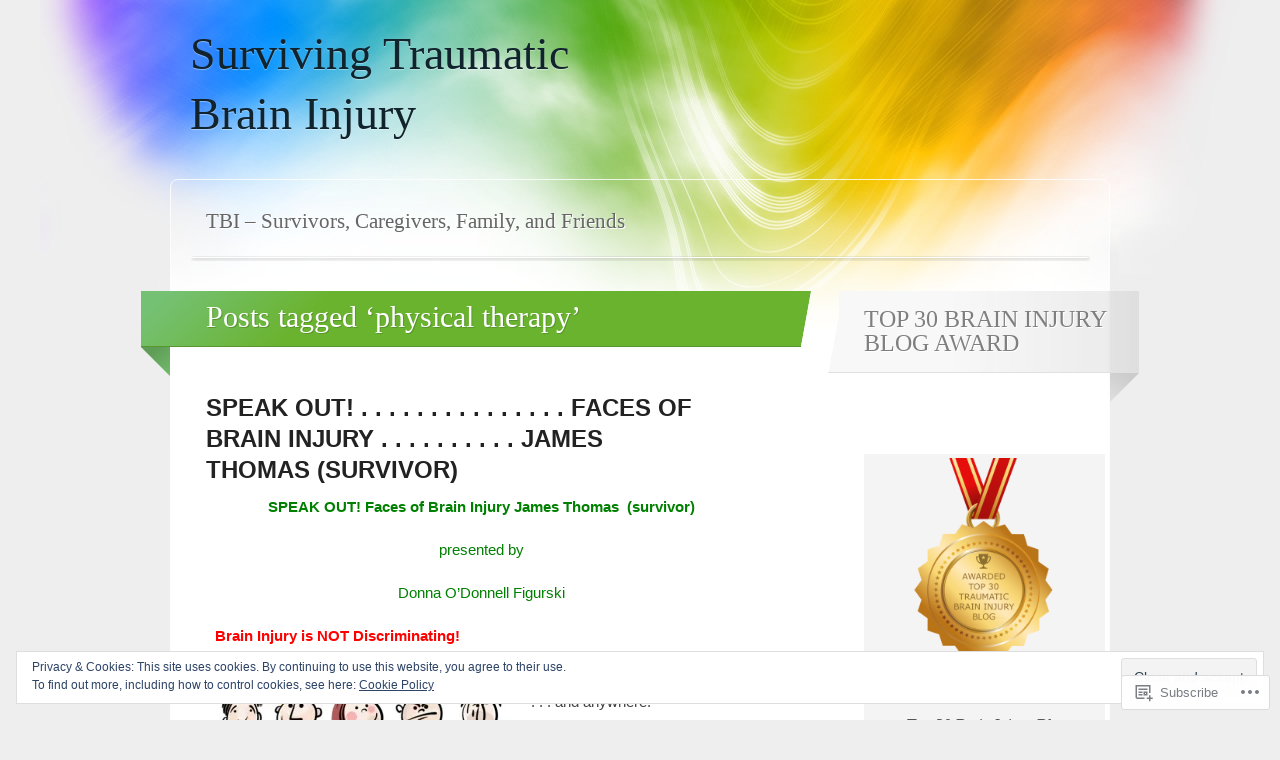

--- FILE ---
content_type: text/html; charset=UTF-8
request_url: https://survivingtraumaticbraininjury.com/tag/physical-therapy/
body_size: 50349
content:
<!DOCTYPE html>
<html lang="en">

<head>
	<meta http-equiv="Content-Type" content="text/html; charset=UTF-8" />
	<title>physical therapy | Surviving Traumatic Brain Injury</title>
	<link rel="pingback" href="https://survivingtraumaticbraininjury.com/xmlrpc.php" />
	<link rel="profile" href="http://gmpg.org/xfn/11" />
	<!--[if IE]>
	<style type="text/css">
		#main {
			background-color: transparent !important;
			background: url(https://s0.wp.com/wp-content/themes/pub/spectrum/images/bgs/ie-bg.png) repeat-x;
			position: relative;
			padding-top: 120px;
		}
		#ie-wrap {
			background: #fff;
			margin: 0;
		}
		#header-image {
			margin: 0;
		}
		#site-description {
			position: absolute;
			top: 20px;
			width: 868px;
		}
	</style>
	<![endif]-->
	<meta name='robots' content='max-image-preview:large' />

<!-- Async WordPress.com Remote Login -->
<script id="wpcom_remote_login_js">
var wpcom_remote_login_extra_auth = '';
function wpcom_remote_login_remove_dom_node_id( element_id ) {
	var dom_node = document.getElementById( element_id );
	if ( dom_node ) { dom_node.parentNode.removeChild( dom_node ); }
}
function wpcom_remote_login_remove_dom_node_classes( class_name ) {
	var dom_nodes = document.querySelectorAll( '.' + class_name );
	for ( var i = 0; i < dom_nodes.length; i++ ) {
		dom_nodes[ i ].parentNode.removeChild( dom_nodes[ i ] );
	}
}
function wpcom_remote_login_final_cleanup() {
	wpcom_remote_login_remove_dom_node_classes( "wpcom_remote_login_msg" );
	wpcom_remote_login_remove_dom_node_id( "wpcom_remote_login_key" );
	wpcom_remote_login_remove_dom_node_id( "wpcom_remote_login_validate" );
	wpcom_remote_login_remove_dom_node_id( "wpcom_remote_login_js" );
	wpcom_remote_login_remove_dom_node_id( "wpcom_request_access_iframe" );
	wpcom_remote_login_remove_dom_node_id( "wpcom_request_access_styles" );
}

// Watch for messages back from the remote login
window.addEventListener( "message", function( e ) {
	if ( e.origin === "https://r-login.wordpress.com" ) {
		var data = {};
		try {
			data = JSON.parse( e.data );
		} catch( e ) {
			wpcom_remote_login_final_cleanup();
			return;
		}

		if ( data.msg === 'LOGIN' ) {
			// Clean up the login check iframe
			wpcom_remote_login_remove_dom_node_id( "wpcom_remote_login_key" );

			var id_regex = new RegExp( /^[0-9]+$/ );
			var token_regex = new RegExp( /^.*|.*|.*$/ );
			if (
				token_regex.test( data.token )
				&& id_regex.test( data.wpcomid )
			) {
				// We have everything we need to ask for a login
				var script = document.createElement( "script" );
				script.setAttribute( "id", "wpcom_remote_login_validate" );
				script.src = '/remote-login.php?wpcom_remote_login=validate'
					+ '&wpcomid=' + data.wpcomid
					+ '&token=' + encodeURIComponent( data.token )
					+ '&host=' + window.location.protocol
					+ '//' + window.location.hostname
					+ '&postid=6995'
					+ '&is_singular=';
				document.body.appendChild( script );
			}

			return;
		}

		// Safari ITP, not logged in, so redirect
		if ( data.msg === 'LOGIN-REDIRECT' ) {
			window.location = 'https://wordpress.com/log-in?redirect_to=' + window.location.href;
			return;
		}

		// Safari ITP, storage access failed, remove the request
		if ( data.msg === 'LOGIN-REMOVE' ) {
			var css_zap = 'html { -webkit-transition: margin-top 1s; transition: margin-top 1s; } /* 9001 */ html { margin-top: 0 !important; } * html body { margin-top: 0 !important; } @media screen and ( max-width: 782px ) { html { margin-top: 0 !important; } * html body { margin-top: 0 !important; } }';
			var style_zap = document.createElement( 'style' );
			style_zap.type = 'text/css';
			style_zap.appendChild( document.createTextNode( css_zap ) );
			document.body.appendChild( style_zap );

			var e = document.getElementById( 'wpcom_request_access_iframe' );
			e.parentNode.removeChild( e );

			document.cookie = 'wordpress_com_login_access=denied; path=/; max-age=31536000';

			return;
		}

		// Safari ITP
		if ( data.msg === 'REQUEST_ACCESS' ) {
			console.log( 'request access: safari' );

			// Check ITP iframe enable/disable knob
			if ( wpcom_remote_login_extra_auth !== 'safari_itp_iframe' ) {
				return;
			}

			// If we are in a "private window" there is no ITP.
			var private_window = false;
			try {
				var opendb = window.openDatabase( null, null, null, null );
			} catch( e ) {
				private_window = true;
			}

			if ( private_window ) {
				console.log( 'private window' );
				return;
			}

			var iframe = document.createElement( 'iframe' );
			iframe.id = 'wpcom_request_access_iframe';
			iframe.setAttribute( 'scrolling', 'no' );
			iframe.setAttribute( 'sandbox', 'allow-storage-access-by-user-activation allow-scripts allow-same-origin allow-top-navigation-by-user-activation' );
			iframe.src = 'https://r-login.wordpress.com/remote-login.php?wpcom_remote_login=request_access&origin=' + encodeURIComponent( data.origin ) + '&wpcomid=' + encodeURIComponent( data.wpcomid );

			var css = 'html { -webkit-transition: margin-top 1s; transition: margin-top 1s; } /* 9001 */ html { margin-top: 46px !important; } * html body { margin-top: 46px !important; } @media screen and ( max-width: 660px ) { html { margin-top: 71px !important; } * html body { margin-top: 71px !important; } #wpcom_request_access_iframe { display: block; height: 71px !important; } } #wpcom_request_access_iframe { border: 0px; height: 46px; position: fixed; top: 0; left: 0; width: 100%; min-width: 100%; z-index: 99999; background: #23282d; } ';

			var style = document.createElement( 'style' );
			style.type = 'text/css';
			style.id = 'wpcom_request_access_styles';
			style.appendChild( document.createTextNode( css ) );
			document.body.appendChild( style );

			document.body.appendChild( iframe );
		}

		if ( data.msg === 'DONE' ) {
			wpcom_remote_login_final_cleanup();
		}
	}
}, false );

// Inject the remote login iframe after the page has had a chance to load
// more critical resources
window.addEventListener( "DOMContentLoaded", function( e ) {
	var iframe = document.createElement( "iframe" );
	iframe.style.display = "none";
	iframe.setAttribute( "scrolling", "no" );
	iframe.setAttribute( "id", "wpcom_remote_login_key" );
	iframe.src = "https://r-login.wordpress.com/remote-login.php"
		+ "?wpcom_remote_login=key"
		+ "&origin=aHR0cHM6Ly9zdXJ2aXZpbmd0cmF1bWF0aWNicmFpbmluanVyeS5jb20%3D"
		+ "&wpcomid=66060833"
		+ "&time=" + Math.floor( Date.now() / 1000 );
	document.body.appendChild( iframe );
}, false );
</script>
<link rel='dns-prefetch' href='//s0.wp.com' />
<link rel="alternate" type="application/rss+xml" title="Surviving Traumatic Brain Injury &raquo; Feed" href="https://survivingtraumaticbraininjury.com/feed/" />
<link rel="alternate" type="application/rss+xml" title="Surviving Traumatic Brain Injury &raquo; Comments Feed" href="https://survivingtraumaticbraininjury.com/comments/feed/" />
<link rel="alternate" type="application/rss+xml" title="Surviving Traumatic Brain Injury &raquo; physical therapy Tag Feed" href="https://survivingtraumaticbraininjury.com/tag/physical-therapy/feed/" />
	<script type="text/javascript">
		/* <![CDATA[ */
		function addLoadEvent(func) {
			var oldonload = window.onload;
			if (typeof window.onload != 'function') {
				window.onload = func;
			} else {
				window.onload = function () {
					oldonload();
					func();
				}
			}
		}
		/* ]]> */
	</script>
	<link crossorigin='anonymous' rel='stylesheet' id='all-css-0-1' href='/_static/??/wp-content/mu-plugins/widgets/eu-cookie-law/templates/style.css,/wp-content/mu-plugins/likes/jetpack-likes.css?m=1743883414j&cssminify=yes' type='text/css' media='all' />
<style id='wp-emoji-styles-inline-css'>

	img.wp-smiley, img.emoji {
		display: inline !important;
		border: none !important;
		box-shadow: none !important;
		height: 1em !important;
		width: 1em !important;
		margin: 0 0.07em !important;
		vertical-align: -0.1em !important;
		background: none !important;
		padding: 0 !important;
	}
/*# sourceURL=wp-emoji-styles-inline-css */
</style>
<link crossorigin='anonymous' rel='stylesheet' id='all-css-2-1' href='/wp-content/plugins/gutenberg-core/v22.2.0/build/styles/block-library/style.css?m=1764855221i&cssminify=yes' type='text/css' media='all' />
<style id='wp-block-library-inline-css'>
.has-text-align-justify {
	text-align:justify;
}
.has-text-align-justify{text-align:justify;}

/*# sourceURL=wp-block-library-inline-css */
</style><style id='global-styles-inline-css'>
:root{--wp--preset--aspect-ratio--square: 1;--wp--preset--aspect-ratio--4-3: 4/3;--wp--preset--aspect-ratio--3-4: 3/4;--wp--preset--aspect-ratio--3-2: 3/2;--wp--preset--aspect-ratio--2-3: 2/3;--wp--preset--aspect-ratio--16-9: 16/9;--wp--preset--aspect-ratio--9-16: 9/16;--wp--preset--color--black: #000000;--wp--preset--color--cyan-bluish-gray: #abb8c3;--wp--preset--color--white: #ffffff;--wp--preset--color--pale-pink: #f78da7;--wp--preset--color--vivid-red: #cf2e2e;--wp--preset--color--luminous-vivid-orange: #ff6900;--wp--preset--color--luminous-vivid-amber: #fcb900;--wp--preset--color--light-green-cyan: #7bdcb5;--wp--preset--color--vivid-green-cyan: #00d084;--wp--preset--color--pale-cyan-blue: #8ed1fc;--wp--preset--color--vivid-cyan-blue: #0693e3;--wp--preset--color--vivid-purple: #9b51e0;--wp--preset--gradient--vivid-cyan-blue-to-vivid-purple: linear-gradient(135deg,rgb(6,147,227) 0%,rgb(155,81,224) 100%);--wp--preset--gradient--light-green-cyan-to-vivid-green-cyan: linear-gradient(135deg,rgb(122,220,180) 0%,rgb(0,208,130) 100%);--wp--preset--gradient--luminous-vivid-amber-to-luminous-vivid-orange: linear-gradient(135deg,rgb(252,185,0) 0%,rgb(255,105,0) 100%);--wp--preset--gradient--luminous-vivid-orange-to-vivid-red: linear-gradient(135deg,rgb(255,105,0) 0%,rgb(207,46,46) 100%);--wp--preset--gradient--very-light-gray-to-cyan-bluish-gray: linear-gradient(135deg,rgb(238,238,238) 0%,rgb(169,184,195) 100%);--wp--preset--gradient--cool-to-warm-spectrum: linear-gradient(135deg,rgb(74,234,220) 0%,rgb(151,120,209) 20%,rgb(207,42,186) 40%,rgb(238,44,130) 60%,rgb(251,105,98) 80%,rgb(254,248,76) 100%);--wp--preset--gradient--blush-light-purple: linear-gradient(135deg,rgb(255,206,236) 0%,rgb(152,150,240) 100%);--wp--preset--gradient--blush-bordeaux: linear-gradient(135deg,rgb(254,205,165) 0%,rgb(254,45,45) 50%,rgb(107,0,62) 100%);--wp--preset--gradient--luminous-dusk: linear-gradient(135deg,rgb(255,203,112) 0%,rgb(199,81,192) 50%,rgb(65,88,208) 100%);--wp--preset--gradient--pale-ocean: linear-gradient(135deg,rgb(255,245,203) 0%,rgb(182,227,212) 50%,rgb(51,167,181) 100%);--wp--preset--gradient--electric-grass: linear-gradient(135deg,rgb(202,248,128) 0%,rgb(113,206,126) 100%);--wp--preset--gradient--midnight: linear-gradient(135deg,rgb(2,3,129) 0%,rgb(40,116,252) 100%);--wp--preset--font-size--small: 13px;--wp--preset--font-size--medium: 20px;--wp--preset--font-size--large: 36px;--wp--preset--font-size--x-large: 42px;--wp--preset--font-family--albert-sans: 'Albert Sans', sans-serif;--wp--preset--font-family--alegreya: Alegreya, serif;--wp--preset--font-family--arvo: Arvo, serif;--wp--preset--font-family--bodoni-moda: 'Bodoni Moda', serif;--wp--preset--font-family--bricolage-grotesque: 'Bricolage Grotesque', sans-serif;--wp--preset--font-family--cabin: Cabin, sans-serif;--wp--preset--font-family--chivo: Chivo, sans-serif;--wp--preset--font-family--commissioner: Commissioner, sans-serif;--wp--preset--font-family--cormorant: Cormorant, serif;--wp--preset--font-family--courier-prime: 'Courier Prime', monospace;--wp--preset--font-family--crimson-pro: 'Crimson Pro', serif;--wp--preset--font-family--dm-mono: 'DM Mono', monospace;--wp--preset--font-family--dm-sans: 'DM Sans', sans-serif;--wp--preset--font-family--dm-serif-display: 'DM Serif Display', serif;--wp--preset--font-family--domine: Domine, serif;--wp--preset--font-family--eb-garamond: 'EB Garamond', serif;--wp--preset--font-family--epilogue: Epilogue, sans-serif;--wp--preset--font-family--fahkwang: Fahkwang, sans-serif;--wp--preset--font-family--figtree: Figtree, sans-serif;--wp--preset--font-family--fira-sans: 'Fira Sans', sans-serif;--wp--preset--font-family--fjalla-one: 'Fjalla One', sans-serif;--wp--preset--font-family--fraunces: Fraunces, serif;--wp--preset--font-family--gabarito: Gabarito, system-ui;--wp--preset--font-family--ibm-plex-mono: 'IBM Plex Mono', monospace;--wp--preset--font-family--ibm-plex-sans: 'IBM Plex Sans', sans-serif;--wp--preset--font-family--ibarra-real-nova: 'Ibarra Real Nova', serif;--wp--preset--font-family--instrument-serif: 'Instrument Serif', serif;--wp--preset--font-family--inter: Inter, sans-serif;--wp--preset--font-family--josefin-sans: 'Josefin Sans', sans-serif;--wp--preset--font-family--jost: Jost, sans-serif;--wp--preset--font-family--libre-baskerville: 'Libre Baskerville', serif;--wp--preset--font-family--libre-franklin: 'Libre Franklin', sans-serif;--wp--preset--font-family--literata: Literata, serif;--wp--preset--font-family--lora: Lora, serif;--wp--preset--font-family--merriweather: Merriweather, serif;--wp--preset--font-family--montserrat: Montserrat, sans-serif;--wp--preset--font-family--newsreader: Newsreader, serif;--wp--preset--font-family--noto-sans-mono: 'Noto Sans Mono', sans-serif;--wp--preset--font-family--nunito: Nunito, sans-serif;--wp--preset--font-family--open-sans: 'Open Sans', sans-serif;--wp--preset--font-family--overpass: Overpass, sans-serif;--wp--preset--font-family--pt-serif: 'PT Serif', serif;--wp--preset--font-family--petrona: Petrona, serif;--wp--preset--font-family--piazzolla: Piazzolla, serif;--wp--preset--font-family--playfair-display: 'Playfair Display', serif;--wp--preset--font-family--plus-jakarta-sans: 'Plus Jakarta Sans', sans-serif;--wp--preset--font-family--poppins: Poppins, sans-serif;--wp--preset--font-family--raleway: Raleway, sans-serif;--wp--preset--font-family--roboto: Roboto, sans-serif;--wp--preset--font-family--roboto-slab: 'Roboto Slab', serif;--wp--preset--font-family--rubik: Rubik, sans-serif;--wp--preset--font-family--rufina: Rufina, serif;--wp--preset--font-family--sora: Sora, sans-serif;--wp--preset--font-family--source-sans-3: 'Source Sans 3', sans-serif;--wp--preset--font-family--source-serif-4: 'Source Serif 4', serif;--wp--preset--font-family--space-mono: 'Space Mono', monospace;--wp--preset--font-family--syne: Syne, sans-serif;--wp--preset--font-family--texturina: Texturina, serif;--wp--preset--font-family--urbanist: Urbanist, sans-serif;--wp--preset--font-family--work-sans: 'Work Sans', sans-serif;--wp--preset--spacing--20: 0.44rem;--wp--preset--spacing--30: 0.67rem;--wp--preset--spacing--40: 1rem;--wp--preset--spacing--50: 1.5rem;--wp--preset--spacing--60: 2.25rem;--wp--preset--spacing--70: 3.38rem;--wp--preset--spacing--80: 5.06rem;--wp--preset--shadow--natural: 6px 6px 9px rgba(0, 0, 0, 0.2);--wp--preset--shadow--deep: 12px 12px 50px rgba(0, 0, 0, 0.4);--wp--preset--shadow--sharp: 6px 6px 0px rgba(0, 0, 0, 0.2);--wp--preset--shadow--outlined: 6px 6px 0px -3px rgb(255, 255, 255), 6px 6px rgb(0, 0, 0);--wp--preset--shadow--crisp: 6px 6px 0px rgb(0, 0, 0);}:where(.is-layout-flex){gap: 0.5em;}:where(.is-layout-grid){gap: 0.5em;}body .is-layout-flex{display: flex;}.is-layout-flex{flex-wrap: wrap;align-items: center;}.is-layout-flex > :is(*, div){margin: 0;}body .is-layout-grid{display: grid;}.is-layout-grid > :is(*, div){margin: 0;}:where(.wp-block-columns.is-layout-flex){gap: 2em;}:where(.wp-block-columns.is-layout-grid){gap: 2em;}:where(.wp-block-post-template.is-layout-flex){gap: 1.25em;}:where(.wp-block-post-template.is-layout-grid){gap: 1.25em;}.has-black-color{color: var(--wp--preset--color--black) !important;}.has-cyan-bluish-gray-color{color: var(--wp--preset--color--cyan-bluish-gray) !important;}.has-white-color{color: var(--wp--preset--color--white) !important;}.has-pale-pink-color{color: var(--wp--preset--color--pale-pink) !important;}.has-vivid-red-color{color: var(--wp--preset--color--vivid-red) !important;}.has-luminous-vivid-orange-color{color: var(--wp--preset--color--luminous-vivid-orange) !important;}.has-luminous-vivid-amber-color{color: var(--wp--preset--color--luminous-vivid-amber) !important;}.has-light-green-cyan-color{color: var(--wp--preset--color--light-green-cyan) !important;}.has-vivid-green-cyan-color{color: var(--wp--preset--color--vivid-green-cyan) !important;}.has-pale-cyan-blue-color{color: var(--wp--preset--color--pale-cyan-blue) !important;}.has-vivid-cyan-blue-color{color: var(--wp--preset--color--vivid-cyan-blue) !important;}.has-vivid-purple-color{color: var(--wp--preset--color--vivid-purple) !important;}.has-black-background-color{background-color: var(--wp--preset--color--black) !important;}.has-cyan-bluish-gray-background-color{background-color: var(--wp--preset--color--cyan-bluish-gray) !important;}.has-white-background-color{background-color: var(--wp--preset--color--white) !important;}.has-pale-pink-background-color{background-color: var(--wp--preset--color--pale-pink) !important;}.has-vivid-red-background-color{background-color: var(--wp--preset--color--vivid-red) !important;}.has-luminous-vivid-orange-background-color{background-color: var(--wp--preset--color--luminous-vivid-orange) !important;}.has-luminous-vivid-amber-background-color{background-color: var(--wp--preset--color--luminous-vivid-amber) !important;}.has-light-green-cyan-background-color{background-color: var(--wp--preset--color--light-green-cyan) !important;}.has-vivid-green-cyan-background-color{background-color: var(--wp--preset--color--vivid-green-cyan) !important;}.has-pale-cyan-blue-background-color{background-color: var(--wp--preset--color--pale-cyan-blue) !important;}.has-vivid-cyan-blue-background-color{background-color: var(--wp--preset--color--vivid-cyan-blue) !important;}.has-vivid-purple-background-color{background-color: var(--wp--preset--color--vivid-purple) !important;}.has-black-border-color{border-color: var(--wp--preset--color--black) !important;}.has-cyan-bluish-gray-border-color{border-color: var(--wp--preset--color--cyan-bluish-gray) !important;}.has-white-border-color{border-color: var(--wp--preset--color--white) !important;}.has-pale-pink-border-color{border-color: var(--wp--preset--color--pale-pink) !important;}.has-vivid-red-border-color{border-color: var(--wp--preset--color--vivid-red) !important;}.has-luminous-vivid-orange-border-color{border-color: var(--wp--preset--color--luminous-vivid-orange) !important;}.has-luminous-vivid-amber-border-color{border-color: var(--wp--preset--color--luminous-vivid-amber) !important;}.has-light-green-cyan-border-color{border-color: var(--wp--preset--color--light-green-cyan) !important;}.has-vivid-green-cyan-border-color{border-color: var(--wp--preset--color--vivid-green-cyan) !important;}.has-pale-cyan-blue-border-color{border-color: var(--wp--preset--color--pale-cyan-blue) !important;}.has-vivid-cyan-blue-border-color{border-color: var(--wp--preset--color--vivid-cyan-blue) !important;}.has-vivid-purple-border-color{border-color: var(--wp--preset--color--vivid-purple) !important;}.has-vivid-cyan-blue-to-vivid-purple-gradient-background{background: var(--wp--preset--gradient--vivid-cyan-blue-to-vivid-purple) !important;}.has-light-green-cyan-to-vivid-green-cyan-gradient-background{background: var(--wp--preset--gradient--light-green-cyan-to-vivid-green-cyan) !important;}.has-luminous-vivid-amber-to-luminous-vivid-orange-gradient-background{background: var(--wp--preset--gradient--luminous-vivid-amber-to-luminous-vivid-orange) !important;}.has-luminous-vivid-orange-to-vivid-red-gradient-background{background: var(--wp--preset--gradient--luminous-vivid-orange-to-vivid-red) !important;}.has-very-light-gray-to-cyan-bluish-gray-gradient-background{background: var(--wp--preset--gradient--very-light-gray-to-cyan-bluish-gray) !important;}.has-cool-to-warm-spectrum-gradient-background{background: var(--wp--preset--gradient--cool-to-warm-spectrum) !important;}.has-blush-light-purple-gradient-background{background: var(--wp--preset--gradient--blush-light-purple) !important;}.has-blush-bordeaux-gradient-background{background: var(--wp--preset--gradient--blush-bordeaux) !important;}.has-luminous-dusk-gradient-background{background: var(--wp--preset--gradient--luminous-dusk) !important;}.has-pale-ocean-gradient-background{background: var(--wp--preset--gradient--pale-ocean) !important;}.has-electric-grass-gradient-background{background: var(--wp--preset--gradient--electric-grass) !important;}.has-midnight-gradient-background{background: var(--wp--preset--gradient--midnight) !important;}.has-small-font-size{font-size: var(--wp--preset--font-size--small) !important;}.has-medium-font-size{font-size: var(--wp--preset--font-size--medium) !important;}.has-large-font-size{font-size: var(--wp--preset--font-size--large) !important;}.has-x-large-font-size{font-size: var(--wp--preset--font-size--x-large) !important;}.has-albert-sans-font-family{font-family: var(--wp--preset--font-family--albert-sans) !important;}.has-alegreya-font-family{font-family: var(--wp--preset--font-family--alegreya) !important;}.has-arvo-font-family{font-family: var(--wp--preset--font-family--arvo) !important;}.has-bodoni-moda-font-family{font-family: var(--wp--preset--font-family--bodoni-moda) !important;}.has-bricolage-grotesque-font-family{font-family: var(--wp--preset--font-family--bricolage-grotesque) !important;}.has-cabin-font-family{font-family: var(--wp--preset--font-family--cabin) !important;}.has-chivo-font-family{font-family: var(--wp--preset--font-family--chivo) !important;}.has-commissioner-font-family{font-family: var(--wp--preset--font-family--commissioner) !important;}.has-cormorant-font-family{font-family: var(--wp--preset--font-family--cormorant) !important;}.has-courier-prime-font-family{font-family: var(--wp--preset--font-family--courier-prime) !important;}.has-crimson-pro-font-family{font-family: var(--wp--preset--font-family--crimson-pro) !important;}.has-dm-mono-font-family{font-family: var(--wp--preset--font-family--dm-mono) !important;}.has-dm-sans-font-family{font-family: var(--wp--preset--font-family--dm-sans) !important;}.has-dm-serif-display-font-family{font-family: var(--wp--preset--font-family--dm-serif-display) !important;}.has-domine-font-family{font-family: var(--wp--preset--font-family--domine) !important;}.has-eb-garamond-font-family{font-family: var(--wp--preset--font-family--eb-garamond) !important;}.has-epilogue-font-family{font-family: var(--wp--preset--font-family--epilogue) !important;}.has-fahkwang-font-family{font-family: var(--wp--preset--font-family--fahkwang) !important;}.has-figtree-font-family{font-family: var(--wp--preset--font-family--figtree) !important;}.has-fira-sans-font-family{font-family: var(--wp--preset--font-family--fira-sans) !important;}.has-fjalla-one-font-family{font-family: var(--wp--preset--font-family--fjalla-one) !important;}.has-fraunces-font-family{font-family: var(--wp--preset--font-family--fraunces) !important;}.has-gabarito-font-family{font-family: var(--wp--preset--font-family--gabarito) !important;}.has-ibm-plex-mono-font-family{font-family: var(--wp--preset--font-family--ibm-plex-mono) !important;}.has-ibm-plex-sans-font-family{font-family: var(--wp--preset--font-family--ibm-plex-sans) !important;}.has-ibarra-real-nova-font-family{font-family: var(--wp--preset--font-family--ibarra-real-nova) !important;}.has-instrument-serif-font-family{font-family: var(--wp--preset--font-family--instrument-serif) !important;}.has-inter-font-family{font-family: var(--wp--preset--font-family--inter) !important;}.has-josefin-sans-font-family{font-family: var(--wp--preset--font-family--josefin-sans) !important;}.has-jost-font-family{font-family: var(--wp--preset--font-family--jost) !important;}.has-libre-baskerville-font-family{font-family: var(--wp--preset--font-family--libre-baskerville) !important;}.has-libre-franklin-font-family{font-family: var(--wp--preset--font-family--libre-franklin) !important;}.has-literata-font-family{font-family: var(--wp--preset--font-family--literata) !important;}.has-lora-font-family{font-family: var(--wp--preset--font-family--lora) !important;}.has-merriweather-font-family{font-family: var(--wp--preset--font-family--merriweather) !important;}.has-montserrat-font-family{font-family: var(--wp--preset--font-family--montserrat) !important;}.has-newsreader-font-family{font-family: var(--wp--preset--font-family--newsreader) !important;}.has-noto-sans-mono-font-family{font-family: var(--wp--preset--font-family--noto-sans-mono) !important;}.has-nunito-font-family{font-family: var(--wp--preset--font-family--nunito) !important;}.has-open-sans-font-family{font-family: var(--wp--preset--font-family--open-sans) !important;}.has-overpass-font-family{font-family: var(--wp--preset--font-family--overpass) !important;}.has-pt-serif-font-family{font-family: var(--wp--preset--font-family--pt-serif) !important;}.has-petrona-font-family{font-family: var(--wp--preset--font-family--petrona) !important;}.has-piazzolla-font-family{font-family: var(--wp--preset--font-family--piazzolla) !important;}.has-playfair-display-font-family{font-family: var(--wp--preset--font-family--playfair-display) !important;}.has-plus-jakarta-sans-font-family{font-family: var(--wp--preset--font-family--plus-jakarta-sans) !important;}.has-poppins-font-family{font-family: var(--wp--preset--font-family--poppins) !important;}.has-raleway-font-family{font-family: var(--wp--preset--font-family--raleway) !important;}.has-roboto-font-family{font-family: var(--wp--preset--font-family--roboto) !important;}.has-roboto-slab-font-family{font-family: var(--wp--preset--font-family--roboto-slab) !important;}.has-rubik-font-family{font-family: var(--wp--preset--font-family--rubik) !important;}.has-rufina-font-family{font-family: var(--wp--preset--font-family--rufina) !important;}.has-sora-font-family{font-family: var(--wp--preset--font-family--sora) !important;}.has-source-sans-3-font-family{font-family: var(--wp--preset--font-family--source-sans-3) !important;}.has-source-serif-4-font-family{font-family: var(--wp--preset--font-family--source-serif-4) !important;}.has-space-mono-font-family{font-family: var(--wp--preset--font-family--space-mono) !important;}.has-syne-font-family{font-family: var(--wp--preset--font-family--syne) !important;}.has-texturina-font-family{font-family: var(--wp--preset--font-family--texturina) !important;}.has-urbanist-font-family{font-family: var(--wp--preset--font-family--urbanist) !important;}.has-work-sans-font-family{font-family: var(--wp--preset--font-family--work-sans) !important;}
/*# sourceURL=global-styles-inline-css */
</style>

<style id='classic-theme-styles-inline-css'>
/*! This file is auto-generated */
.wp-block-button__link{color:#fff;background-color:#32373c;border-radius:9999px;box-shadow:none;text-decoration:none;padding:calc(.667em + 2px) calc(1.333em + 2px);font-size:1.125em}.wp-block-file__button{background:#32373c;color:#fff;text-decoration:none}
/*# sourceURL=/wp-includes/css/classic-themes.min.css */
</style>
<link crossorigin='anonymous' rel='stylesheet' id='all-css-4-1' href='/_static/??-eJx9j+8KwjAMxF/INNQN/3wQn8V2YVabrTSp07e3Ik5B2JcQjvvdcTgl8OOgNCimWPowCPrRxdFfBdfG7owFCZwiQaababELorMDRB+RjBdZ4U8QF/hmZao6p5O+HExdOFEkrrYlbApdT1px+fygdF9GUq0B51ImEaiXQ2HQc+2SP+4tYyoOJZHXXBjnLUc+2G1rN/umaZvLEyTwayg=&cssminify=yes' type='text/css' media='all' />
<link crossorigin='anonymous' rel='stylesheet' id='all-css-6-1' href='/_static/??-eJx9jUEKAjEMAD9kDcuCux7EvzREt5I2oUks/t7VkyePAzMMDE0ozak5+EaVDDQymBJ6jwqlIZi/mNJQlHpEswP8NDWSctxLM7DIhr2oF9npJswy/vmbPKmnHDnzfv1OPvq1XqZ5XU/LMk/nxxs8AjuR&cssminify=yes' type='text/css' media='all' />
<style id='jetpack_facebook_likebox-inline-css'>
.widget_facebook_likebox {
	overflow: hidden;
}

/*# sourceURL=/wp-content/mu-plugins/jetpack-plugin/sun/modules/widgets/facebook-likebox/style.css */
</style>
<link crossorigin='anonymous' rel='stylesheet' id='all-css-8-1' href='/_static/??-eJzTLy/QTc7PK0nNK9HPLdUtyClNz8wr1i9KTcrJTwcy0/WTi5G5ekCujj52Temp+bo5+cmJJZn5eSgc3bScxMwikFb7XFtDE1NLExMLc0OTLACohS2q&cssminify=yes' type='text/css' media='all' />
<link crossorigin='anonymous' rel='stylesheet' id='print-css-9-1' href='/wp-content/mu-plugins/global-print/global-print.css?m=1465851035i&cssminify=yes' type='text/css' media='print' />
<style id='jetpack-global-styles-frontend-style-inline-css'>
:root { --font-headings: unset; --font-base: unset; --font-headings-default: -apple-system,BlinkMacSystemFont,"Segoe UI",Roboto,Oxygen-Sans,Ubuntu,Cantarell,"Helvetica Neue",sans-serif; --font-base-default: -apple-system,BlinkMacSystemFont,"Segoe UI",Roboto,Oxygen-Sans,Ubuntu,Cantarell,"Helvetica Neue",sans-serif;}
/*# sourceURL=jetpack-global-styles-frontend-style-inline-css */
</style>
<link crossorigin='anonymous' rel='stylesheet' id='all-css-12-1' href='/_static/??-eJyNjtEKwjAMRX/IGNTN4YP4KdK1tctMm7G0DP/eKXtRQfZ2D+SeG5wGsJKyTxljgYFLoKTY+zwYe18YtSSM4gp7Re3M6J1x7vGOlMLWqm5wtehKyaKKJcPAEkQ/4EeWOx/n2a7CwNIa/rc2kQs+K84nS4YwkgOTHDBpXtNt5zcUCG7CLNMXvgSXeN419WHfnI5V3T8BhmF3dg==&cssminify=yes' type='text/css' media='all' />
<script type="text/javascript" id="wpcom-actionbar-placeholder-js-extra">
/* <![CDATA[ */
var actionbardata = {"siteID":"66060833","postID":"0","siteURL":"https://survivingtraumaticbraininjury.com","xhrURL":"https://survivingtraumaticbraininjury.com/wp-admin/admin-ajax.php","nonce":"7ed99205b0","isLoggedIn":"","statusMessage":"","subsEmailDefault":"instantly","proxyScriptUrl":"https://s0.wp.com/wp-content/js/wpcom-proxy-request.js?m=1513050504i&amp;ver=20211021","i18n":{"followedText":"New posts from this site will now appear in your \u003Ca href=\"https://wordpress.com/reader\"\u003EReader\u003C/a\u003E","foldBar":"Collapse this bar","unfoldBar":"Expand this bar","shortLinkCopied":"Shortlink copied to clipboard."}};
//# sourceURL=wpcom-actionbar-placeholder-js-extra
/* ]]> */
</script>
<script type="text/javascript" id="jetpack-mu-wpcom-settings-js-before">
/* <![CDATA[ */
var JETPACK_MU_WPCOM_SETTINGS = {"assetsUrl":"https://s0.wp.com/wp-content/mu-plugins/jetpack-mu-wpcom-plugin/sun/jetpack_vendor/automattic/jetpack-mu-wpcom/src/build/"};
//# sourceURL=jetpack-mu-wpcom-settings-js-before
/* ]]> */
</script>
<script crossorigin='anonymous' type='text/javascript'  src='/_static/??-eJyFj1kOwjAMRC+EiQCpgQ/EWdokBEdZTJaW3p6UUoEEgi+PNfO8sIFABJ+Vz8wkFm0GiuE2rk1aseqhF7ZIlSbTXIuK47OsHfq/IXCoY5vVe3jZli/KVYRKxxIpkWNxE79o+IK4AmSLRl9jpUsiImUMtTsHa8PwIz6g1Co/DpwldMUR9Kg+qM4G/eJClK1MIGyb0vygcMT67VTABw9aUqwjTu644bs9bxp+4OYOsK5/cA=='></script>
<script type="text/javascript" id="rlt-proxy-js-after">
/* <![CDATA[ */
	rltInitialize( {"token":null,"iframeOrigins":["https:\/\/widgets.wp.com"]} );
//# sourceURL=rlt-proxy-js-after
/* ]]> */
</script>
<link rel="EditURI" type="application/rsd+xml" title="RSD" href="https://survivingtraumaticbraininjury.wordpress.com/xmlrpc.php?rsd" />
<meta name="generator" content="WordPress.com" />

<!-- Jetpack Open Graph Tags -->
<meta property="og:type" content="website" />
<meta property="og:title" content="physical therapy &#8211; Surviving Traumatic Brain Injury" />
<meta property="og:url" content="https://survivingtraumaticbraininjury.com/tag/physical-therapy/" />
<meta property="og:site_name" content="Surviving Traumatic Brain Injury" />
<meta property="og:image" content="https://s0.wp.com/i/blank.jpg?m=1383295312i" />
<meta property="og:image:width" content="200" />
<meta property="og:image:height" content="200" />
<meta property="og:image:alt" content="" />
<meta property="og:locale" content="en_US" />
<meta name="twitter:creator" content="@DonnaFigurski" />
<meta name="twitter:site" content="@DonnaFigurski" />

<!-- End Jetpack Open Graph Tags -->
<link rel="shortcut icon" type="image/x-icon" href="https://s0.wp.com/i/favicon.ico?m=1713425267i" sizes="16x16 24x24 32x32 48x48" />
<link rel="icon" type="image/x-icon" href="https://s0.wp.com/i/favicon.ico?m=1713425267i" sizes="16x16 24x24 32x32 48x48" />
<link rel="apple-touch-icon" href="https://s0.wp.com/i/webclip.png?m=1713868326i" />
<link rel='openid.server' href='https://survivingtraumaticbraininjury.com/?openidserver=1' />
<link rel='openid.delegate' href='https://survivingtraumaticbraininjury.com/' />
<link rel="search" type="application/opensearchdescription+xml" href="https://survivingtraumaticbraininjury.com/osd.xml" title="Surviving Traumatic Brain Injury" />
<link rel="search" type="application/opensearchdescription+xml" href="https://s1.wp.com/opensearch.xml" title="WordPress.com" />
<style type="text/css">.recentcomments a{display:inline !important;padding:0 !important;margin:0 !important;}</style>		<style type="text/css">
			.recentcomments a {
				display: inline !important;
				padding: 0 !important;
				margin: 0 !important;
			}

			table.recentcommentsavatartop img.avatar, table.recentcommentsavatarend img.avatar {
				border: 0px;
				margin: 0;
			}

			table.recentcommentsavatartop a, table.recentcommentsavatarend a {
				border: 0px !important;
				background-color: transparent !important;
			}

			td.recentcommentsavatarend, td.recentcommentsavatartop {
				padding: 0px 0px 1px 0px;
				margin: 0px;
			}

			td.recentcommentstextend {
				border: none !important;
				padding: 0px 0px 2px 10px;
			}

			.rtl td.recentcommentstextend {
				padding: 0px 10px 2px 0px;
			}

			td.recentcommentstexttop {
				border: none;
				padding: 0px 0px 0px 10px;
			}

			.rtl td.recentcommentstexttop {
				padding: 0px 10px 0px 0px;
			}
		</style>
		<meta name="description" content="Posts about physical therapy written by donnaodonnellfigurski" />
		<script type="text/javascript">

			window.doNotSellCallback = function() {

				var linkElements = [
					'a[href="https://wordpress.com/?ref=footer_blog"]',
					'a[href="https://wordpress.com/?ref=footer_website"]',
					'a[href="https://wordpress.com/?ref=vertical_footer"]',
					'a[href^="https://wordpress.com/?ref=footer_segment_"]',
				].join(',');

				var dnsLink = document.createElement( 'a' );
				dnsLink.href = 'https://wordpress.com/advertising-program-optout/';
				dnsLink.classList.add( 'do-not-sell-link' );
				dnsLink.rel = 'nofollow';
				dnsLink.style.marginLeft = '0.5em';
				dnsLink.textContent = 'Do Not Sell or Share My Personal Information';

				var creditLinks = document.querySelectorAll( linkElements );

				if ( 0 === creditLinks.length ) {
					return false;
				}

				Array.prototype.forEach.call( creditLinks, function( el ) {
					el.insertAdjacentElement( 'afterend', dnsLink );
				});

				return true;
			};

		</script>
		<script type="text/javascript">
	window.google_analytics_uacct = "UA-52447-2";
</script>

<script type="text/javascript">
	var _gaq = _gaq || [];
	_gaq.push(['_setAccount', 'UA-52447-2']);
	_gaq.push(['_gat._anonymizeIp']);
	_gaq.push(['_setDomainName', 'none']);
	_gaq.push(['_setAllowLinker', true]);
	_gaq.push(['_initData']);
	_gaq.push(['_trackPageview']);

	(function() {
		var ga = document.createElement('script'); ga.type = 'text/javascript'; ga.async = true;
		ga.src = ('https:' == document.location.protocol ? 'https://ssl' : 'http://www') + '.google-analytics.com/ga.js';
		(document.getElementsByTagName('head')[0] || document.getElementsByTagName('body')[0]).appendChild(ga);
	})();
</script>
<link crossorigin='anonymous' rel='stylesheet' id='all-css-2-3' href='/_static/??-eJyVjssKwkAMRX/INowP1IX4KdKmg6SdScJkQn+/FR/gTpfncjhcmLVB4Rq5QvZGk9+JDcZYtcPpxWDOcCNG6JPgZGAzaSwtmm3g50CWwVM0wK6IW0wf5z382XseckrDir1hIa0kq/tFbSZ+hK/5Eo6H3fkU9mE7Lr2lXSA=&cssminify=yes' type='text/css' media='all' />
</head>

<body class="archive tag tag-physical-therapy tag-207649 wp-theme-pubspectrum customizer-styles-applied jetpack-reblog-enabled">

	<div id="header">
				<div id="logo">
			<h1>
				<a href="https://survivingtraumaticbraininjury.com/">Surviving Traumatic Brain Injury</a>
			</h1>
		</div>
		<div class="page-list">
				<ul>
			</ul>

		</div>
	</div>
	<div id="main-wrap">
		<div id="main">
		<!--[if IE]>
			<div id="ie-wrap">
		<![endif]-->
			<div id="site-description">
				<h2>
					TBI &#8211; Survivors, Caregivers, Family, and Friends				</h2>
			</div>
					<div id="content">
	
		<div class="main-title"><h3>
		Posts tagged &#8216;physical therapy&#8217;		</h3></div>

		
		

<div class="post-6995 post type-post status-publish format-standard hentry category-faces-of-brain-injury tag-another-fork-in-the-road tag-brain-injury tag-brain-injury-radio-network tag-brain-injury-survivor tag-donna-odonnell-figurski tag-james-thomas tag-occupational-therapy tag-physical-therapy tag-prisoners-without-bars-a-caregivers-story tag-speak-out tag-speech-therapy tag-survivingtraumaticbraininjury-com tag-survivng-traumatic-brain-injury tag-teacher-assistant-for-special-needs-children tag-traumatic-brain-injury-survivor" id="post-6995">
	<div class="entry">

		
		<h3 class="result"><a href="https://survivingtraumaticbraininjury.com/2016/04/13/speak-out-faces-of-brain-injury-james-thomas-survivor/" rel="bookmark">SPEAK OUT! . . . . . . . . . . . . . . . Faces of Brain Injury . . . . . . . . . . James Thomas&nbsp;(survivor)</a></h3>					<p style="text-align:center;"><span style="color:#008000;"><strong>SPEAK OUT! Faces of Brain Injury James Thomas  (survivor)</strong></span></p>
<p style="text-align:center;"><span style="color:#008000;">presented by</span></p>
<p style="text-align:center;"><span style="color:#008000;">Donna O’Donnell Figurski</span></p>
<p><span style="color:#ff0000;"><strong> Brain Injury is NOT Discriminating!</strong></span></p>
<p><img data-attachment-id="2884" data-permalink="https://survivingtraumaticbraininjury.com/2015/03/03/speak-out-faces-of-brain-injury/bigstock-cartoon-face-vector-people-25671746-e1348136261718/" data-orig-file="https://survivingtraumaticbraininjury.com/wp-content/uploads/2015/03/bigstock-cartoon-face-vector-people-25671746-e1348136261718.jpg" data-orig-size="580,465" data-comments-opened="1" data-image-meta="{&quot;aperture&quot;:&quot;0&quot;,&quot;credit&quot;:&quot;&quot;,&quot;camera&quot;:&quot;&quot;,&quot;caption&quot;:&quot;&quot;,&quot;created_timestamp&quot;:&quot;0&quot;,&quot;copyright&quot;:&quot;&quot;,&quot;focal_length&quot;:&quot;0&quot;,&quot;iso&quot;:&quot;0&quot;,&quot;shutter_speed&quot;:&quot;0&quot;,&quot;title&quot;:&quot;&quot;,&quot;orientation&quot;:&quot;0&quot;}" data-image-title="bigstock-cartoon-face-vector-people-25671746-e1348136261718" data-image-description="&lt;p&gt;Faces&lt;/p&gt;
" data-image-caption="" data-medium-file="https://survivingtraumaticbraininjury.com/wp-content/uploads/2015/03/bigstock-cartoon-face-vector-people-25671746-e1348136261718.jpg?w=300" data-large-file="https://survivingtraumaticbraininjury.com/wp-content/uploads/2015/03/bigstock-cartoon-face-vector-people-25671746-e1348136261718.jpg?w=540" class=" size-medium wp-image-2884 alignleft" src="https://survivingtraumaticbraininjury.com/wp-content/uploads/2015/03/bigstock-cartoon-face-vector-people-25671746-e1348136261718.jpg?w=300&#038;h=241" alt="bigstock-cartoon-face-vector-people-25671746-e1348136261718" width="300" height="241" srcset="https://survivingtraumaticbraininjury.com/wp-content/uploads/2015/03/bigstock-cartoon-face-vector-people-25671746-e1348136261718.jpg?w=300&amp;h=241 300w, https://survivingtraumaticbraininjury.com/wp-content/uploads/2015/03/bigstock-cartoon-face-vector-people-25671746-e1348136261718.jpg?w=150&amp;h=120 150w, https://survivingtraumaticbraininjury.com/wp-content/uploads/2015/03/bigstock-cartoon-face-vector-people-25671746-e1348136261718.jpg 580w" sizes="(max-width: 300px) 100vw, 300px" />It can happen to anyone, anytime, . . . and anywhere.</p>
<p>The Brain Trauma Foundation states that there are 5.3 million people in the United States living with some form of brain injury.</p>
<p>On “Faces of Brain Injury,” you will meet survivors living with brain injury. I hope that their stories will help you to understand the serious implications and complications of brain injury.</p>
<p>The stories on <a href="https://survivingtraumaticbraininjury.com/category/faces-of-brain-injury/"><strong>SPEAK OUT! Faces of Brain Injury</strong></a> are published with the permission of the survivor or designated caregiver.</p>
<p>If you would like your story to be published, please send a short account and two photos to me at <a href="https://survivingtraumaticbraininjury.com/2015/03/11/speak-out-faces-of-brain-injury-4/neelyf@aol.com">neelyf@aol.com</a>. I’d love to publish your story and raise awareness for Brain Injury.</p>
<p><img data-attachment-id="6997" data-permalink="https://survivingtraumaticbraininjury.com/2016/04/13/speak-out-faces-of-brain-injury-james-thomas-survivor/thomas-james-survivor-111115/" data-orig-file="https://survivingtraumaticbraininjury.com/wp-content/uploads/2016/04/thomas-james-survivor-111115.jpg" data-orig-size="192,289" data-comments-opened="1" data-image-meta="{&quot;aperture&quot;:&quot;0&quot;,&quot;credit&quot;:&quot;&quot;,&quot;camera&quot;:&quot;&quot;,&quot;caption&quot;:&quot;&quot;,&quot;created_timestamp&quot;:&quot;0&quot;,&quot;copyright&quot;:&quot;&quot;,&quot;focal_length&quot;:&quot;0&quot;,&quot;iso&quot;:&quot;0&quot;,&quot;shutter_speed&quot;:&quot;0&quot;,&quot;title&quot;:&quot;&quot;,&quot;orientation&quot;:&quot;1&quot;}" data-image-title="Thomas, James survivor 111115" data-image-description="" data-image-caption="" data-medium-file="https://survivingtraumaticbraininjury.com/wp-content/uploads/2016/04/thomas-james-survivor-111115.jpg?w=192" data-large-file="https://survivingtraumaticbraininjury.com/wp-content/uploads/2016/04/thomas-james-survivor-111115.jpg?w=192" class=" size-full wp-image-6997 alignleft" src="https://survivingtraumaticbraininjury.com/wp-content/uploads/2016/04/thomas-james-survivor-111115.jpg?w=540" alt="Thomas, James survivor 111115"   srcset="https://survivingtraumaticbraininjury.com/wp-content/uploads/2016/04/thomas-james-survivor-111115.jpg 192w, https://survivingtraumaticbraininjury.com/wp-content/uploads/2016/04/thomas-james-survivor-111115.jpg?w=100&amp;h=150 100w" sizes="(max-width: 192px) 100vw, 192px" /><span style="color:#008000;"><strong>James Thomas  (survivor)</strong></span>&#8230;I’m a traumatic-brain-injury (TBI) success story. I had three brain surgeries to remove three blood clots in my head. After the third surgery, I fell into a coma for three days. When I woke up, I lost the ability to walk and talk, and I wasn’t able to take care of myself. I had to learn every life-skill again, including how to write. I had to wear a diaper for seven months.</p>
<p>I was in the hospital for a month. When I was released, I went to one of best rehab centers in the state of New Jersey. There I had occupational, physical, and speech therapies twice a week. I was able to go home after three months, and my ex-girlfriend nursed me back to good health. I improved 150% in two years. I work now as a teacher assistant with Special Needs students.</p>
<p>&nbsp;</p>
<p>(Clip Art compliments of <a href="https://www.bing.com/images/search?q=people%20faces%20cartoon&amp;qs=n&amp;form=QBIR&amp;pq=people%20faces%20cartoon&amp;sc=1-20&amp;sp=-1&amp;sk=#a">Bing</a>.)</p>
<p>(Photos compliments of contributor.)</p>
<p><b>As I say after each post:</b> Please leave a comment by clicking the blue words “<strong>Leave a Comment</strong>”<a href="https://survivingtraumaticbraininjury.com/wp-content/uploads/2014/03/anim0014-1_e0-1.gif"><img data-attachment-id="16" data-permalink="https://survivingtraumaticbraininjury.com/2014/03/24/2/anim0014-1_e0-1/" data-orig-file="https://survivingtraumaticbraininjury.com/wp-content/uploads/2014/03/anim0014-1_e0-1.gif" data-orig-size="203,186" data-comments-opened="1" data-image-meta="{&quot;aperture&quot;:&quot;0&quot;,&quot;credit&quot;:&quot;&quot;,&quot;camera&quot;:&quot;&quot;,&quot;caption&quot;:&quot;&quot;,&quot;created_timestamp&quot;:&quot;0&quot;,&quot;copyright&quot;:&quot;&quot;,&quot;focal_length&quot;:&quot;0&quot;,&quot;iso&quot;:&quot;0&quot;,&quot;shutter_speed&quot;:&quot;0&quot;,&quot;title&quot;:&quot;&quot;}" data-image-title="anim0014-1_e0-1" data-image-description="" data-image-caption="" data-medium-file="https://survivingtraumaticbraininjury.com/wp-content/uploads/2014/03/anim0014-1_e0-1.gif?w=203" data-large-file="https://survivingtraumaticbraininjury.com/wp-content/uploads/2014/03/anim0014-1_e0-1.gif?w=203" class="alignright size-thumbnail wp-image-16" src="https://survivingtraumaticbraininjury.com/wp-content/uploads/2014/03/anim0014-1_e0-1.gif?w=150&#038;h=137" alt="anim0014-1_e0-1" width="150" height="137" srcset="https://survivingtraumaticbraininjury.com/wp-content/uploads/2014/03/anim0014-1_e0-1.gif?w=150&amp;h=137 150w, https://survivingtraumaticbraininjury.com/wp-content/uploads/2014/03/anim0014-1_e0-1.gif 203w" sizes="(max-width: 150px) 100vw, 150px" /></a> below this post.</p>
<p>Feel free to follow my blog. Click on “<strong>Follow</strong>” on the upper right sidebar.</p>
<p>If you like my blog, share it intact with your friends. It’s easy! Click the “<strong>Share</strong>” buttons below.</p>
<p>If you don’t like my blog, “<strong>Share</strong>” it intact with your enemies. I don’t care!</p>
<p>Feel free to “<strong>Like</strong>” my post.</p>
<div id="jp-post-flair" class="sharedaddy sd-like-enabled sd-sharing-enabled"><div class="sharedaddy sd-sharing-enabled"><div class="robots-nocontent sd-block sd-social sd-social-icon-text sd-sharing"><h3 class="sd-title">Share this:</h3><div class="sd-content"><ul><li class="share-email"><a rel="nofollow noopener noreferrer"
				data-shared="sharing-email-6995"
				class="share-email sd-button share-icon"
				href="mailto:?subject=%5BShared%20Post%5D%20SPEAK%20OUT%21%20.%20.%20.%20.%20.%20.%20.%20.%20.%20.%20.%20.%20.%20.%20.%20Faces%20of%20Brain%20Injury%20.%20.%20.%20.%20.%20.%20.%20.%20.%20.%20James%20Thomas%20%20%28survivor%29&#038;body=https%3A%2F%2Fsurvivingtraumaticbraininjury.com%2F2016%2F04%2F13%2Fspeak-out-faces-of-brain-injury-james-thomas-survivor%2F&#038;share=email"
				target="_blank"
				aria-labelledby="sharing-email-6995"
				data-email-share-error-title="Do you have email set up?" data-email-share-error-text="If you&#039;re having problems sharing via email, you might not have email set up for your browser. You may need to create a new email yourself." data-email-share-nonce="37200ed6c4" data-email-share-track-url="https://survivingtraumaticbraininjury.com/2016/04/13/speak-out-faces-of-brain-injury-james-thomas-survivor/?share=email">
				<span id="sharing-email-6995" hidden>Click to email a link to a friend (Opens in new window)</span>
				<span>Email</span>
			</a></li><li class="share-twitter"><a rel="nofollow noopener noreferrer"
				data-shared="sharing-twitter-6995"
				class="share-twitter sd-button share-icon"
				href="https://survivingtraumaticbraininjury.com/2016/04/13/speak-out-faces-of-brain-injury-james-thomas-survivor/?share=twitter"
				target="_blank"
				aria-labelledby="sharing-twitter-6995"
				>
				<span id="sharing-twitter-6995" hidden>Click to share on X (Opens in new window)</span>
				<span>X</span>
			</a></li><li class="share-facebook"><a rel="nofollow noopener noreferrer"
				data-shared="sharing-facebook-6995"
				class="share-facebook sd-button share-icon"
				href="https://survivingtraumaticbraininjury.com/2016/04/13/speak-out-faces-of-brain-injury-james-thomas-survivor/?share=facebook"
				target="_blank"
				aria-labelledby="sharing-facebook-6995"
				>
				<span id="sharing-facebook-6995" hidden>Click to share on Facebook (Opens in new window)</span>
				<span>Facebook</span>
			</a></li><li class="share-end"></li></ul></div></div></div><div class='sharedaddy sd-block sd-like jetpack-likes-widget-wrapper jetpack-likes-widget-unloaded' id='like-post-wrapper-66060833-6995-69615432bf37f' data-src='//widgets.wp.com/likes/index.html?ver=20260109#blog_id=66060833&amp;post_id=6995&amp;origin=survivingtraumaticbraininjury.wordpress.com&amp;obj_id=66060833-6995-69615432bf37f&amp;domain=survivingtraumaticbraininjury.com' data-name='like-post-frame-66060833-6995-69615432bf37f' data-title='Like or Reblog'><div class='likes-widget-placeholder post-likes-widget-placeholder' style='height: 55px;'><span class='button'><span>Like</span></span> <span class='loading'>Loading...</span></div><span class='sd-text-color'></span><a class='sd-link-color'></a></div></div>			</div>
			<div class="post-meta post-category">
			<p class="post-category-title"><strong>Category:</strong></p>
			<p class="post-category-elements"><a href="https://survivingtraumaticbraininjury.com/category/faces-of-brain-injury/" rel="category tag">Faces of Brain Injury</a></p>
		</div>
	<div class="post-meta post-tags"><p><strong>Tagged with:</strong></p><ul><li><a href="https://survivingtraumaticbraininjury.com/tag/another-fork-in-the-road/" rel="tag">Another Fork in the Road</a></li><li><a href="https://survivingtraumaticbraininjury.com/tag/brain-injury/" rel="tag">Brain Injury</a></li><li><a href="https://survivingtraumaticbraininjury.com/tag/brain-injury-radio-network/" rel="tag">Brain Injury Radio Network</a></li><li><a href="https://survivingtraumaticbraininjury.com/tag/brain-injury-survivor/" rel="tag">brain injury survivor</a></li><li><a href="https://survivingtraumaticbraininjury.com/tag/donna-odonnell-figurski/" rel="tag">Donna O'Donnell Figurski</a></li><li><a href="https://survivingtraumaticbraininjury.com/tag/james-thomas/" rel="tag">James Thomas</a></li><li><a href="https://survivingtraumaticbraininjury.com/tag/occupational-therapy/" rel="tag">occupational therapy</a></li><li><a href="https://survivingtraumaticbraininjury.com/tag/physical-therapy/" rel="tag">physical therapy</a></li><li><a href="https://survivingtraumaticbraininjury.com/tag/prisoners-without-bars-a-caregivers-story/" rel="tag">Prisoners Without Bars: A Caregiver's Story</a></li><li><a href="https://survivingtraumaticbraininjury.com/tag/speak-out/" rel="tag">SPEAK OUT!</a></li><li><a href="https://survivingtraumaticbraininjury.com/tag/speech-therapy/" rel="tag">speech therapy</a></li><li><a href="https://survivingtraumaticbraininjury.com/tag/survivingtraumaticbraininjury-com/" rel="tag">survivingtraumaticbraininjury.com</a></li><li><a href="https://survivingtraumaticbraininjury.com/tag/survivng-traumatic-brain-injury/" rel="tag">Survivng Traumatic Brain Injury</a></li><li><a href="https://survivingtraumaticbraininjury.com/tag/teacher-assistant-for-special-needs-children/" rel="tag">teacher assistant for Special Needs Children</a></li><li><a href="https://survivingtraumaticbraininjury.com/tag/traumatic-brain-injury-survivor/" rel="tag">Traumatic Brain Injury Survivor</a></li></ul></div>	</div>
		
		

<div class="post-6953 post type-post status-publish format-standard hentry category-survivors-speak-out tag-abi tag-another-fork-in-the-road tag-blogtalkradio-com tag-brain-injury-radio-network tag-coma tag-donna-odonnell-figurski tag-jen-swartz tag-motor-vehicle-accident tag-occupational-therapy tag-physical-therapy tag-prisoners-without-bars-a-caregivers-story tag-speak-out tag-speech-therapy tag-sunnyview-rehabilitation-hospital tag-survivingtraumaticbraininjury-com tag-tbi tag-traumatic-brain-injury-survivor" id="post-6953">
	<div class="entry">

		
		<h3 class="result"><a href="https://survivingtraumaticbraininjury.com/2016/04/06/survivors-speak-out-jen-swartz/" rel="bookmark">Survivors SPEAK OUT! Jen&nbsp;Swartz</a></h3>					<p style="text-align:center;"><span style="color:#008000;"><strong>Survivors SPEAK OUT! Jen Swartz<br />
</strong></span></p>
<p style="text-align:center;"><span style="color:#008000;">presented</span></p>
<p style="text-align:center;"><span style="color:#008000;">by</span></p>
<p style="text-align:center;"><span style="color:#008000;">Donna O’Donnell Figurski</span></p>
<p>&nbsp;</p>
<p>&nbsp;</p>
<p><strong><img data-attachment-id="6966" data-permalink="https://survivingtraumaticbraininjury.com/2016/04/06/survivors-speak-out-jen-swartz/jen-swartz-survivor-2/" data-orig-file="https://survivingtraumaticbraininjury.com/wp-content/uploads/2016/04/jen-swartz-survivor.jpg" data-orig-size="687,1011" data-comments-opened="1" data-image-meta="{&quot;aperture&quot;:&quot;0&quot;,&quot;credit&quot;:&quot;&quot;,&quot;camera&quot;:&quot;&quot;,&quot;caption&quot;:&quot;&quot;,&quot;created_timestamp&quot;:&quot;0&quot;,&quot;copyright&quot;:&quot;&quot;,&quot;focal_length&quot;:&quot;0&quot;,&quot;iso&quot;:&quot;0&quot;,&quot;shutter_speed&quot;:&quot;0&quot;,&quot;title&quot;:&quot;&quot;,&quot;orientation&quot;:&quot;1&quot;}" data-image-title="jen swartz Survivor" data-image-description="" data-image-caption="" data-medium-file="https://survivingtraumaticbraininjury.com/wp-content/uploads/2016/04/jen-swartz-survivor.jpg?w=204" data-large-file="https://survivingtraumaticbraininjury.com/wp-content/uploads/2016/04/jen-swartz-survivor.jpg?w=540" loading="lazy" class="alignleft size-medium wp-image-6966" src="https://survivingtraumaticbraininjury.com/wp-content/uploads/2016/04/jen-swartz-survivor.jpg?w=204&#038;h=300" alt="jen swartz Survivor" width="204" height="300" srcset="https://survivingtraumaticbraininjury.com/wp-content/uploads/2016/04/jen-swartz-survivor.jpg?w=204 204w, https://survivingtraumaticbraininjury.com/wp-content/uploads/2016/04/jen-swartz-survivor.jpg?w=408 408w, https://survivingtraumaticbraininjury.com/wp-content/uploads/2016/04/jen-swartz-survivor.jpg?w=102 102w" sizes="(max-width: 204px) 100vw, 204px" />1. What is your name? (last name optional)</strong></p>
<p>Jen Swartz</p>
<p><strong>2. Where do you live? (city and/or state and/or country) Email (optional)</strong></p>
<p>Castleton, New York, USA     <a href="mailto:Passionate4Christ29@yahoo.com">Passionate4Christ29@yahoo.com</a></p>
<p><strong>3. On what date did you have your brain injury? At what age?</strong></p>
<p>My brain injury happened on June 8, 2000. I was 18.</p>
<p><strong>4. How did your brain injury occur?</strong></p>
<p>I was in a car accident. I was following a close friend to her boyfriend’s house. My car was T-boned by another car going 55-60 mph. My small car, a 1987 Toyota Corolla, was thrown across the street. Jen (the person I was following) said that my body was hanging out the door. She thought I was dead because there was blood coming out of my mouth. (To top it off, I also have congenital scoliosis and had to have a major operation when I was nine years old &#8211; a bone fusion in my neck to prevent the curve from progressing further. I had to wear a halo to restrict neck movement so the bone fusion could heal.)</p>
<p><strong>5. When did you (or someone) first realize you had a problem?</strong></p>
<p>I think it was probably when I was in a coma that people realized that I would have some cognitive problems.</p>
<p><strong>6. What kind of emergency treatment, if any, did you have?</strong></p>
<p>I required a tracheotomy and a food tube. Also, my head was shaved for a reason. At the beginning, my brain was swelling, but, praise the Lord, the swelling went down. So, it was not necessary to take a piece of my skull off to allow room for the swelling.</p>
<p><strong>7. Were you in a coma? If so, how long?</strong></p>
<p>Yes. I was in a coma for six weeks.</p>
<p><strong>8. Did you do rehab? What kind of rehab (i.e., inpatient or outpatient and occupational and/or physical and/or speech and/or other)? </strong></p>
<p>Yes. I did inpatient rehabilitation at Sunnyview Rehabilitation Hospital. This included speech, occupational, physical, and recreational therapies.</p>
<p><strong>How long were you in rehab?<img data-attachment-id="6968" data-permalink="https://survivingtraumaticbraininjury.com/2016/04/06/survivors-speak-out-jen-swartz/jen-swartz-survivor-3/" data-orig-file="https://survivingtraumaticbraininjury.com/wp-content/uploads/2016/04/jen-swartz-survivor1.jpg" data-orig-size="115,138" data-comments-opened="1" data-image-meta="{&quot;aperture&quot;:&quot;0&quot;,&quot;credit&quot;:&quot;&quot;,&quot;camera&quot;:&quot;&quot;,&quot;caption&quot;:&quot;&quot;,&quot;created_timestamp&quot;:&quot;0&quot;,&quot;copyright&quot;:&quot;&quot;,&quot;focal_length&quot;:&quot;0&quot;,&quot;iso&quot;:&quot;0&quot;,&quot;shutter_speed&quot;:&quot;0&quot;,&quot;title&quot;:&quot;&quot;,&quot;orientation&quot;:&quot;1&quot;}" data-image-title="Jen Swartz Survivor" data-image-description="" data-image-caption="" data-medium-file="https://survivingtraumaticbraininjury.com/wp-content/uploads/2016/04/jen-swartz-survivor1.jpg?w=115" data-large-file="https://survivingtraumaticbraininjury.com/wp-content/uploads/2016/04/jen-swartz-survivor1.jpg?w=115" loading="lazy" class="wp-image-6968 alignright" src="https://survivingtraumaticbraininjury.com/wp-content/uploads/2016/04/jen-swartz-survivor1.jpg?w=170&#038;h=204" alt="Jen Swartz Survivor" width="170" height="204" /></strong></p>
<p>I was in rehabilitation for seven months.</p>
<p><strong>9. What problems or disabilities, if any, resulted from your brain injury (e.g., balance, perception, personality, etc.)?</strong></p>
<p>I have memory issues for certain! I have problems with concentration, focusing, emotions, and balance.</p>
<p><strong>10. How has your life changed? Is it better? Is it worse?</strong></p>
<p>My life is MUCH better! I don’t remember eighteen years of my life, but from what I am told, I was very unhappy. Now I have God. He is my purpose! I am also blessed to say that I am engaged to an incredible man, who has an acquired brain injury (ABI). It is so great! We have known each other for three years, and we see eye-to-eye on practically everything.</p>
<p><strong>11. What do you miss the most from your pre-brain-injury life?</strong></p>
<p>Absolutely nothing!</p>
<p><strong>12. What do you enjoy most in your post-brain-injury life?</strong></p>
<p>I like that I don’t take anything for granted and that I am content with the way things are. God blessed me with a second chance at living, so I am trying to make the most out of everything in life.</p>
<p><strong>13. What do you like least about your brain injury?</strong></p>
<p>I dislike the anxiety issues, the memory problems (which seem to happen quite frequently), and the migraines.</p>
<p><strong>14. Has anything helped you to accept your brain injury?</strong></p>
<p>Yes! I was helped by Living Resources, where I participated in a group for people with traumatic brain injuries (TBIs). I was also helped by the Cognitive Group, which consisted of survivors working on different goals/strategies for different areas of life. The belief is that each individual can improve his or her life after a TBI. The group is run by neuropsychologists and counselors.</p>
<p><strong>15. Has your injury affected your home life and relationships and, if so, how?</strong></p>
<p>Yes. My mother and sister are very distant mentally from me, since they don’t seem to have the desire to want to accept the change that this injury made. I feel it may be caused by a little pride with them, considering the fact that I believe that I was quite an intelligent woman before my injury. Before my accident, I was accepted into Ithaca College, since I wanted to delve into the medical field in some way. My mother and sister do not work well with the cognitive change in me that the injury has caused, such as my not desiring to be with large groups of people or my forgetting things.</p>
<p><strong>16. Has your social life been altered or changed and, if so, how?</strong></p>
<p>I believe my life has changed immensely. I used to have many, many friends and loved to be in large groups of people. Now, however, I don’t enjoy being in large crowds or in large groups of people. I get overwhelmed. I enjoy spending much more alone-time now, as well. I have even been taught how to crochet. I love doing crochet, especially when the winter months roll in.</p>
<p><strong>17. Who is your main caregiver? Do you understand what it takes to be a caregiver?</strong></p>
<p>I haven’t needed a caregiver, but I understand what it takes to be a caregiver, since I have had staff work with me on and off throughout the years.</p>
<p><strong><img data-attachment-id="6967" data-permalink="https://survivingtraumaticbraininjury.com/2016/04/06/survivors-speak-out-jen-swartz/jen-swartz-2-2/" data-orig-file="https://survivingtraumaticbraininjury.com/wp-content/uploads/2016/04/jen-swartz-2.jpg" data-orig-size="91,247" data-comments-opened="1" data-image-meta="{&quot;aperture&quot;:&quot;0&quot;,&quot;credit&quot;:&quot;&quot;,&quot;camera&quot;:&quot;&quot;,&quot;caption&quot;:&quot;&quot;,&quot;created_timestamp&quot;:&quot;0&quot;,&quot;copyright&quot;:&quot;&quot;,&quot;focal_length&quot;:&quot;0&quot;,&quot;iso&quot;:&quot;0&quot;,&quot;shutter_speed&quot;:&quot;0&quot;,&quot;title&quot;:&quot;&quot;,&quot;orientation&quot;:&quot;1&quot;}" data-image-title="Jen Swartz 2" data-image-description="" data-image-caption="" data-medium-file="https://survivingtraumaticbraininjury.com/wp-content/uploads/2016/04/jen-swartz-2.jpg?w=91" data-large-file="https://survivingtraumaticbraininjury.com/wp-content/uploads/2016/04/jen-swartz-2.jpg?w=91" loading="lazy" class="alignleft size-full wp-image-6967" src="https://survivingtraumaticbraininjury.com/wp-content/uploads/2016/04/jen-swartz-2.jpg?w=540" alt="Jen Swartz 2"   />18. What are your plans? What do you expect/hope to be doing ten years from now?</strong></p>
<p>My future plans consist of buying a home with my fiancé through the Section 8 program. My fiancé will be my husband on May 27, 2017. I plan to continue working with Living Resources in the years to come, and my fiancé does as well.</p>
<p><strong>19. Are you able to provide a helpful hint that may have taken you a long time to learn, but which you wished you had known earlier? If so, please state what it is to potentially help other survivors with your specific kind of brain injury.</strong></p>
<p>My helpful hint is to be patient. Remember: Slow and steady wins the race! Slow progress is key to amazing growth. Also, be open-minded to hearing from staff-members assisting to help you. If you listen to any suggestions, which may guide you to improve, you are being very wise in opening up your mind for possible progress.</p>
<p><strong>20. What advice would you offer to other brain-injury survivors? Do you have any other comments that you would like to add?</strong></p>
<p>Keep at it! Don’t give up! Also, you will grow if you listen to what “staff” suggest you do in order to improve! You can and will do it!<br />
(Disclaimer: The views or opinions in this post are solely that of the interviewee.)</p>
<p>If you would like to be a part of the SPEAK OUT! project, please go to <a href="https://survivingtraumaticbraininjury.wordpress.com/2014/04/06/tbi-survivor-interview-questionnaire/">TBI Survivor Interview Questionnaire</a> for a copy of the questions and the release form.</p>
<p>(Clip Art compliments of <a href="https://www.bing.com/images/search?q=people%20faces%20cartoon&amp;qs=n&amp;form=QBIR&amp;pq=people%20faces%20cartoon&amp;sc=1-20&amp;sp=-1&amp;sk=#a">Bing</a>.)</p>
<p>(Photos compliments of contributor.)</p>
<p>&nbsp;</p>
<p><strong>As I say after each post:</strong></p>
<p>Feel free to leave a comment by clicking the blue words “<strong>Leave a Comment</strong>” below this post.</p>
<p>Please follow my blog. Click on “<strong>Follow Me Via eMail</strong>” on the right sidebar of your screen.<a href="https://survivingtraumaticbraininjury.com/wp-content/uploads/2014/03/anim0014-1_e0-1.gif"><img data-attachment-id="16" data-permalink="https://survivingtraumaticbraininjury.com/2014/03/24/2/anim0014-1_e0-1/" data-orig-file="https://survivingtraumaticbraininjury.com/wp-content/uploads/2014/03/anim0014-1_e0-1.gif" data-orig-size="203,186" data-comments-opened="1" data-image-meta="{&quot;aperture&quot;:&quot;0&quot;,&quot;credit&quot;:&quot;&quot;,&quot;camera&quot;:&quot;&quot;,&quot;caption&quot;:&quot;&quot;,&quot;created_timestamp&quot;:&quot;0&quot;,&quot;copyright&quot;:&quot;&quot;,&quot;focal_length&quot;:&quot;0&quot;,&quot;iso&quot;:&quot;0&quot;,&quot;shutter_speed&quot;:&quot;0&quot;,&quot;title&quot;:&quot;&quot;}" data-image-title="anim0014-1_e0-1" data-image-description="" data-image-caption="" data-medium-file="https://survivingtraumaticbraininjury.com/wp-content/uploads/2014/03/anim0014-1_e0-1.gif?w=203" data-large-file="https://survivingtraumaticbraininjury.com/wp-content/uploads/2014/03/anim0014-1_e0-1.gif?w=203" loading="lazy" class="alignright size-full wp-image-16" src="https://survivingtraumaticbraininjury.com/wp-content/uploads/2014/03/anim0014-1_e0-1.gif?w=540" alt="anim0014-1_e0-1" width="203" height="186" srcset="https://survivingtraumaticbraininjury.com/wp-content/uploads/2014/03/anim0014-1_e0-1.gif 203w, https://survivingtraumaticbraininjury.com/wp-content/uploads/2014/03/anim0014-1_e0-1.gif?w=150 150w" sizes="(max-width: 203px) 100vw, 203px" /></a></p>
<p>If you like my blog, click the “<strong>Like</strong>” button under this post.</p>
<p>If you REALLY like my blog, share it intact with your friends. It’s easy! Click the “<strong>Share</strong>” buttons below.</p>
<p>If you don’t like my blog, “<strong>Share</strong>” it intact with your enemies. That works for me too!</p>
<div id="atatags-370373-69615432c1f14">
		<script type="text/javascript">
			__ATA = window.__ATA || {};
			__ATA.cmd = window.__ATA.cmd || [];
			__ATA.cmd.push(function() {
				__ATA.initVideoSlot('atatags-370373-69615432c1f14', {
					sectionId: '370373',
					format: 'inread'
				});
			});
		</script>
	</div><div id="jp-post-flair" class="sharedaddy sd-like-enabled sd-sharing-enabled"><div class="sharedaddy sd-sharing-enabled"><div class="robots-nocontent sd-block sd-social sd-social-icon-text sd-sharing"><h3 class="sd-title">Share this:</h3><div class="sd-content"><ul><li class="share-email"><a rel="nofollow noopener noreferrer"
				data-shared="sharing-email-6953"
				class="share-email sd-button share-icon"
				href="mailto:?subject=%5BShared%20Post%5D%20Survivors%20SPEAK%20OUT%21%20Jen%20Swartz&#038;body=https%3A%2F%2Fsurvivingtraumaticbraininjury.com%2F2016%2F04%2F06%2Fsurvivors-speak-out-jen-swartz%2F&#038;share=email"
				target="_blank"
				aria-labelledby="sharing-email-6953"
				data-email-share-error-title="Do you have email set up?" data-email-share-error-text="If you&#039;re having problems sharing via email, you might not have email set up for your browser. You may need to create a new email yourself." data-email-share-nonce="a786031365" data-email-share-track-url="https://survivingtraumaticbraininjury.com/2016/04/06/survivors-speak-out-jen-swartz/?share=email">
				<span id="sharing-email-6953" hidden>Click to email a link to a friend (Opens in new window)</span>
				<span>Email</span>
			</a></li><li class="share-twitter"><a rel="nofollow noopener noreferrer"
				data-shared="sharing-twitter-6953"
				class="share-twitter sd-button share-icon"
				href="https://survivingtraumaticbraininjury.com/2016/04/06/survivors-speak-out-jen-swartz/?share=twitter"
				target="_blank"
				aria-labelledby="sharing-twitter-6953"
				>
				<span id="sharing-twitter-6953" hidden>Click to share on X (Opens in new window)</span>
				<span>X</span>
			</a></li><li class="share-facebook"><a rel="nofollow noopener noreferrer"
				data-shared="sharing-facebook-6953"
				class="share-facebook sd-button share-icon"
				href="https://survivingtraumaticbraininjury.com/2016/04/06/survivors-speak-out-jen-swartz/?share=facebook"
				target="_blank"
				aria-labelledby="sharing-facebook-6953"
				>
				<span id="sharing-facebook-6953" hidden>Click to share on Facebook (Opens in new window)</span>
				<span>Facebook</span>
			</a></li><li class="share-end"></li></ul></div></div></div><div class='sharedaddy sd-block sd-like jetpack-likes-widget-wrapper jetpack-likes-widget-unloaded' id='like-post-wrapper-66060833-6953-69615432c2852' data-src='//widgets.wp.com/likes/index.html?ver=20260109#blog_id=66060833&amp;post_id=6953&amp;origin=survivingtraumaticbraininjury.wordpress.com&amp;obj_id=66060833-6953-69615432c2852&amp;domain=survivingtraumaticbraininjury.com' data-name='like-post-frame-66060833-6953-69615432c2852' data-title='Like or Reblog'><div class='likes-widget-placeholder post-likes-widget-placeholder' style='height: 55px;'><span class='button'><span>Like</span></span> <span class='loading'>Loading...</span></div><span class='sd-text-color'></span><a class='sd-link-color'></a></div></div>			</div>
			<div class="post-meta post-category">
			<p class="post-category-title"><strong>Category:</strong></p>
			<p class="post-category-elements"><a href="https://survivingtraumaticbraininjury.com/category/survivors-speak-out/" rel="category tag">Survivors SPEAK OUT!</a></p>
		</div>
	<div class="post-meta post-tags"><p><strong>Tagged with:</strong></p><ul><li><a href="https://survivingtraumaticbraininjury.com/tag/abi/" rel="tag">ABI</a></li><li><a href="https://survivingtraumaticbraininjury.com/tag/another-fork-in-the-road/" rel="tag">Another Fork in the Road</a></li><li><a href="https://survivingtraumaticbraininjury.com/tag/blogtalkradio-com/" rel="tag">blogtalkradio.com</a></li><li><a href="https://survivingtraumaticbraininjury.com/tag/brain-injury-radio-network/" rel="tag">Brain Injury Radio Network</a></li><li><a href="https://survivingtraumaticbraininjury.com/tag/coma/" rel="tag">Coma</a></li><li><a href="https://survivingtraumaticbraininjury.com/tag/donna-odonnell-figurski/" rel="tag">Donna O'Donnell Figurski</a></li><li><a href="https://survivingtraumaticbraininjury.com/tag/jen-swartz/" rel="tag">Jen Swartz</a></li><li><a href="https://survivingtraumaticbraininjury.com/tag/motor-vehicle-accident/" rel="tag">motor vehicle accident</a></li><li><a href="https://survivingtraumaticbraininjury.com/tag/occupational-therapy/" rel="tag">occupational therapy</a></li><li><a href="https://survivingtraumaticbraininjury.com/tag/physical-therapy/" rel="tag">physical therapy</a></li><li><a href="https://survivingtraumaticbraininjury.com/tag/prisoners-without-bars-a-caregivers-story/" rel="tag">Prisoners Without Bars: A Caregiver's Story</a></li><li><a href="https://survivingtraumaticbraininjury.com/tag/speak-out/" rel="tag">SPEAK OUT!</a></li><li><a href="https://survivingtraumaticbraininjury.com/tag/speech-therapy/" rel="tag">speech therapy</a></li><li><a href="https://survivingtraumaticbraininjury.com/tag/sunnyview-rehabilitation-hospital/" rel="tag">Sunnyview Rehabilitation Hospital</a></li><li><a href="https://survivingtraumaticbraininjury.com/tag/survivingtraumaticbraininjury-com/" rel="tag">survivingtraumaticbraininjury.com</a></li><li><a href="https://survivingtraumaticbraininjury.com/tag/tbi/" rel="tag">TBI</a></li><li><a href="https://survivingtraumaticbraininjury.com/tag/traumatic-brain-injury-survivor/" rel="tag">Traumatic Brain Injury Survivor</a></li></ul></div>	</div>
		
		

<div class="post-3964 post type-post status-publish format-standard hentry category-survivors-speak-out tag-prisoner-without-bars-a-caregivers-story tag-another-fork-in-the-road tag-brain-injury tag-dirt-bike tag-donna-odonnell-figurski tag-hayley-nichols tag-memory-loss tag-motorcycle-accident tag-occupational-rehab tag-physical-therapy tag-speech-therapy tag-survivingtraumaticbraininjury-com tag-survivng-traumatic-brain-injury tag-traumatic-brain-injury tag-traumatic-brain-injury-survivor" id="post-3964">
	<div class="entry">

		
		<h3 class="result"><a href="https://survivingtraumaticbraininjury.com/2015/07/27/survivors-speak-out-hayley-nichols/" rel="bookmark">Survivors  SPEAK OUT! Hayley&nbsp;Nichols</a></h3>					<p style="text-align:center;"><span style="color:#008000;"><strong>Survivors  SPEAK OUT!  Hayley Nichols<br />
</strong></span></p>
<p style="text-align:center;"><span style="color:#008000;">presented by</span></p>
<p style="text-align:center;"><span style="color:#008000;">Donna O’Donnell Figurski</span></p>
<p><strong><a href="https://survivingtraumaticbraininjury.com/wp-content/uploads/2015/07/hayley-nichols-survivor-072715.jpg"><img data-attachment-id="3971" data-permalink="https://survivingtraumaticbraininjury.com/2015/07/27/survivors-speak-out-hayley-nichols/hayley-nichols-survivor-072715/" data-orig-file="https://survivingtraumaticbraininjury.com/wp-content/uploads/2015/07/hayley-nichols-survivor-072715.jpg" data-orig-size="412,730" data-comments-opened="1" data-image-meta="{&quot;aperture&quot;:&quot;0&quot;,&quot;credit&quot;:&quot;&quot;,&quot;camera&quot;:&quot;&quot;,&quot;caption&quot;:&quot;&quot;,&quot;created_timestamp&quot;:&quot;0&quot;,&quot;copyright&quot;:&quot;&quot;,&quot;focal_length&quot;:&quot;0&quot;,&quot;iso&quot;:&quot;0&quot;,&quot;shutter_speed&quot;:&quot;0&quot;,&quot;title&quot;:&quot;&quot;,&quot;orientation&quot;:&quot;1&quot;}" data-image-title="Hayley Nichols Survivor 072715" data-image-description="" data-image-caption="" data-medium-file="https://survivingtraumaticbraininjury.com/wp-content/uploads/2015/07/hayley-nichols-survivor-072715.jpg?w=169" data-large-file="https://survivingtraumaticbraininjury.com/wp-content/uploads/2015/07/hayley-nichols-survivor-072715.jpg?w=412" loading="lazy" class="alignleft size-medium wp-image-3971" src="https://survivingtraumaticbraininjury.com/wp-content/uploads/2015/07/hayley-nichols-survivor-072715.jpg?w=169&#038;h=300" alt="Hayley Nichols Survivor 072715" width="169" height="300" srcset="https://survivingtraumaticbraininjury.com/wp-content/uploads/2015/07/hayley-nichols-survivor-072715.jpg?w=169 169w, https://survivingtraumaticbraininjury.com/wp-content/uploads/2015/07/hayley-nichols-survivor-072715.jpg?w=338 338w, https://survivingtraumaticbraininjury.com/wp-content/uploads/2015/07/hayley-nichols-survivor-072715.jpg?w=85 85w" sizes="(max-width: 169px) 100vw, 169px" /></a>1. What is your name? (last name optional)</strong></p>
<p>Hayley Nichols</p>
<p><strong>2. Where do you live? (city and/or state and/or country) Email (optional)</strong></p>
<p>I live in Valparaiso, Indiana, USA. My accident occurred in Lafayette, Indiana.</p>
<p><strong>3. On what date did you have your brain injury? At what age?</strong></p>
<p>I had a traumatic brain injury (TBI) on November 16, 2014. I am 23 years old.</p>
<p><strong>4. How did your brain injury occur?</strong></p>
<p>Some background: I went home to Lafayette, Indiana, for my brother’s birthday dinner with my family on November 16. My brother does motocross as a hobby, and I had never been on a dirt bike before. So, that day I went for my first ride. We made it down the road, and then we wrecked. An eyewitness of our accident said that we were not speeding at all, but the bike started to teeter back and forth. My brother was able to dodge a mailbox. The bike then hit a drainpipe head in a ditch. The eyewitness said that the force propelled my brother and me ten to fifteen feet into the air. We were so high that we were in the tree branches before we landed on the ground.</p>
<p><strong>5. When did you (or someone) first realize you had a problem?</strong></p>
<p>As a result of our possible head traumas, my brother and I were rushed to two different hospitals. My mom told me that it was horrible to have us separated but that one hospital wouldn’t be able to handle us if we both needed emergency surgery for head trauma.</p>
<p><strong>6. What kind of emergency treatment, if any, did you have?</strong></p>
<p>I did not have any emergency surgery the day of the accident. I did have surgery to repair my nose. I hit my face so hard that my nose was completely flattened.</p>
<p><strong>7. Were you in a coma? If so, how long?</strong></p>
<p>I was not in a coma, but my mom told me I could only respond by moaning whenever a doctor or nurse performed a sternum rub. My mom told me that, after a few days went by, I was able to wiggle my toes and fingers. I was in the Intensive Care Unit for almost a week.</p>
<p><strong>8. Did you do rehab? What kind of rehab (i.e., inpatient or outpatient and occupational and/or physical and/or speech and/or other)? How long were you in rehab?</strong></p>
<p>I did rehab as an inpatient for about four weeks. I had occupational, physical, and speech therapies Monday through Friday. Once released from rehab, I had to continue therapy as an outpatient.</p>
<p><strong>9. What problems or disabilities, if any, resulted from your brain injury (e.g., balance, perception, personality, etc.)?</strong></p>
<p>When we had our accident, I landed on the left side of my body, so my left knee is always painful. I am able to walk on my own, and I am even driving. But, I only drive down the road &#8211; I haven’t been on the interstate yet. When I was first released from rehab, I had trouble with depth perception. I still have trouble with balance. One of the biggest problems that have resulted from my TBI would be dealing with personality changes. (I become upset easily. I could be crying my eyes out over something someone said to me, then five minutes later, be completely happy.)</p>
<p><strong>10. How has your life changed? Is it better? Is it worse?</strong></p>
<p>My life has changed tremendously. A good thing that has resulted from the accident is that my family is much closer. The worst thing that has happened to me is that my entire memory of my life has been erased. I am now able to remember things if someone triggers the memory by a song or by giving pieces of the event. It is honestly scary not to recognize people whom I have known my whole life and who have known me. It is frustrating not to recognize people from school. I hate not remembering things that have occurred in my own life. The only way for me to learn about my life is through pictures. Sometimes, I feel like a stranger in my own life.</p>
<p><strong>11. What do you miss the most from your pre-brain-injury life?</strong></p>
<p>I miss being able to run outside. I love to do activities outside – like playing kickball with my family or walking my dog. I also used to be a cheerleader and a ballroom dancer. I don’t see myself being able to do those things anytime soon.</p>
<p><strong>12. What do you enjoy most in your post-brain-injury life?</strong></p>
<p>I appreciate life. I do not allow little things to bother me or make me upset. I pay attention to the tone I use when I say things and to the words I choose. I have had people in a joking manner say, “Your accident was months ago. Isn’t that memory-excuse getting old?” They say it in a joking way, and, in the context of the situation, it was not a direct attack. But, it was hurtful. My TBI is a silent disorder, just like PTSD (post-traumatic stress disorder), Alzheimer’s, depression, and so many others. I never want to offend anyone, so I have learned to be compassionate of anyone with any disorder.</p>
<p><strong>13. What do you like least about your brain injury?</strong></p>
<p>Memory loss is the worst outcome of my TBI. Some days, I look through pictures and feel like I’m looking at a stranger &#8211; and the girl in the picture is me. It’s an odd feeling to have everyone around you know more about you than you do.</p>
<p><strong>14. Has anything helped you to accept your brain injury?</strong></p>
<p>Honestly, what works for me is to have a positive attitude and to be able to rise above the negative things people say. I am also helped by reading blogs online to learn how other TBI survivors live everyday life. My family has been my motivation to keep going.</p>
<p><strong>15. Has your injury affected your home life and relationships and, if so, how?</strong></p>
<p>I live with my boyfriend, Travis, now that my family has allowed me to return to Valparaiso. He is my primary caregiver. He does everything for me. He is my whole world. He drives me to my doctors’ appointments, to therapy, and to school, and he even helps me with my homework. I would not be able to go back to school or even try to get back to a normal life without him. My mother and I are very close, and my accident brought us even closer. She helps me calm down when I get upset and frustrated. She is a great listener, even when I call to tell her the same story for the third time in the same day. My mother is a hospice nurse. Her background and experience working with patients who need her to do everything have helped her to help me. My mother has a positive attitude, even when I say I can’t do something. She says, “Not yet, but you can do&#8230;.” She will then list all the things that I have learned to do again.</p>
<p><strong>16. Has your social life been altered or changed and, if so, how?<a href="https://survivingtraumaticbraininjury.com/wp-content/uploads/2015/07/screenshot_2015-04-29-22-30-34-1-1.png"><img data-attachment-id="3972" data-permalink="https://survivingtraumaticbraininjury.com/2015/07/27/survivors-speak-out-hayley-nichols/screenshot_2015-04-29-22-30-34-1-1/" data-orig-file="https://survivingtraumaticbraininjury.com/wp-content/uploads/2015/07/screenshot_2015-04-29-22-30-34-1-1.png" data-orig-size="161,306" data-comments-opened="1" data-image-meta="{&quot;aperture&quot;:&quot;0&quot;,&quot;credit&quot;:&quot;&quot;,&quot;camera&quot;:&quot;&quot;,&quot;caption&quot;:&quot;&quot;,&quot;created_timestamp&quot;:&quot;0&quot;,&quot;copyright&quot;:&quot;&quot;,&quot;focal_length&quot;:&quot;0&quot;,&quot;iso&quot;:&quot;0&quot;,&quot;shutter_speed&quot;:&quot;0&quot;,&quot;title&quot;:&quot;&quot;,&quot;orientation&quot;:&quot;0&quot;}" data-image-title="Screenshot_2015-04-29-22-30-34-1-1" data-image-description="" data-image-caption="" data-medium-file="https://survivingtraumaticbraininjury.com/wp-content/uploads/2015/07/screenshot_2015-04-29-22-30-34-1-1.png?w=158" data-large-file="https://survivingtraumaticbraininjury.com/wp-content/uploads/2015/07/screenshot_2015-04-29-22-30-34-1-1.png?w=161" loading="lazy" class="alignright size-medium wp-image-3972" src="https://survivingtraumaticbraininjury.com/wp-content/uploads/2015/07/screenshot_2015-04-29-22-30-34-1-1.png?w=158&#038;h=300" alt="Screenshot_2015-04-29-22-30-34-1-1" width="158" height="300" srcset="https://survivingtraumaticbraininjury.com/wp-content/uploads/2015/07/screenshot_2015-04-29-22-30-34-1-1.png?w=158 158w, https://survivingtraumaticbraininjury.com/wp-content/uploads/2015/07/screenshot_2015-04-29-22-30-34-1-1.png?w=79 79w, https://survivingtraumaticbraininjury.com/wp-content/uploads/2015/07/screenshot_2015-04-29-22-30-34-1-1.png 161w" sizes="(max-width: 158px) 100vw, 158px" /></a></strong></p>
<p>My friends are wonderful. But, I would love for them not to be so protective of me nor to change plans because they think that I can’t do something. I want to try and be normal like them. If I can’t do it, I just think, “I know they mean well. I think they need more time to get used to it all.”</p>
<p><strong>17. Who is your main caregiver? Do you understand what it takes to be a caregiver?</strong></p>
<p>My main caregiver is my boyfriend. I live with him, so he helps me get to school and to doctors’ appointments. Travis is my everything. He has made possible going back to living my old life. My mom is also my caregiver. She helps me with all of my doctors’ appointments and life-decisions. She and Travis work as a team to help me.</p>
<p><strong>18. What are your plans? What do you expect/hope to be doing ten years from now?</strong></p>
<p>My future plans began with graduating in May from Purdue North Central with a bachelor’s degree in Biology. Ten years from now, I plan to attend veterinary school.</p>
<p><strong>19. Are you able to provide a helpful hint that may have taken you a long time to learn, but which you wished you had known earlier? If so, please state what it is to potentially help other survivors with your specific kind of brain injury.</strong></p>
<p>Don’t become overwhelmed with your current state. Don’t be afraid of the future. No doctor has all the answers, so don’t become discouraged if he or she can’t understand your TBI. No TBI is the same. Have faith.</p>
<p><strong>20. What advice would you offer to other brain-injury survivors? Do you have any other comments that you would like to add?</strong></p>
<p>Talk to those around you. Education about TBI to those who don’t understand will help spread the knowledge. Also, not being afraid to explain your TBI will help those around you understand and help you.</p>
<p>(Disclaimer: The views or opinions in this post are solely that of the interviewee.)</p>
<p>If you would like to be a part of the SPEAK OUT! project, please go to <a href="https://survivingtraumaticbraininjury.wordpress.com/2014/04/06/tbi-survivor-interview-questionnaire/">TBI Survivor Interview Questionnaire</a> for a copy of the questions and the release form.</p>
<p>(Photos compliments of Hayley Nichols.)</p>
<p><b>As I say after each post:</b> Please leave a comment by clicking the blue words “<strong>Leave a Comment</strong>”<a href="https://survivingtraumaticbraininjury.com/wp-content/uploads/2014/03/anim0014-1_e0-1.gif"><img data-attachment-id="16" data-permalink="https://survivingtraumaticbraininjury.com/2014/03/24/2/anim0014-1_e0-1/" data-orig-file="https://survivingtraumaticbraininjury.com/wp-content/uploads/2014/03/anim0014-1_e0-1.gif" data-orig-size="203,186" data-comments-opened="1" data-image-meta="{&quot;aperture&quot;:&quot;0&quot;,&quot;credit&quot;:&quot;&quot;,&quot;camera&quot;:&quot;&quot;,&quot;caption&quot;:&quot;&quot;,&quot;created_timestamp&quot;:&quot;0&quot;,&quot;copyright&quot;:&quot;&quot;,&quot;focal_length&quot;:&quot;0&quot;,&quot;iso&quot;:&quot;0&quot;,&quot;shutter_speed&quot;:&quot;0&quot;,&quot;title&quot;:&quot;&quot;}" data-image-title="anim0014-1_e0-1" data-image-description="" data-image-caption="" data-medium-file="https://survivingtraumaticbraininjury.com/wp-content/uploads/2014/03/anim0014-1_e0-1.gif?w=203" data-large-file="https://survivingtraumaticbraininjury.com/wp-content/uploads/2014/03/anim0014-1_e0-1.gif?w=203" loading="lazy" class="alignright size-thumbnail wp-image-16" src="https://survivingtraumaticbraininjury.com/wp-content/uploads/2014/03/anim0014-1_e0-1.gif?w=150&#038;h=137" alt="anim0014-1_e0-1" width="150" height="137" srcset="https://survivingtraumaticbraininjury.com/wp-content/uploads/2014/03/anim0014-1_e0-1.gif?w=150&amp;h=137 150w, https://survivingtraumaticbraininjury.com/wp-content/uploads/2014/03/anim0014-1_e0-1.gif 203w" sizes="(max-width: 150px) 100vw, 150px" /></a> below this post.</p>
<p>Feel free to follow my blog. Click on “<strong>Follow</strong>” on the upper right sidebar.</p>
<p>If you like my blog, share it with your friends. It’s easy! Click the “<strong>Share</strong>” buttons below.</p>
<p>If you don’t like my blog, “<strong>Share</strong>” it with your enemies. I don’t care!</p>
<p>Feel free to “<strong>Like</strong>” my post.</p>
<p><strong><br />
</strong></p>
<div id="jp-post-flair" class="sharedaddy sd-like-enabled sd-sharing-enabled"><div class="sharedaddy sd-sharing-enabled"><div class="robots-nocontent sd-block sd-social sd-social-icon-text sd-sharing"><h3 class="sd-title">Share this:</h3><div class="sd-content"><ul><li class="share-email"><a rel="nofollow noopener noreferrer"
				data-shared="sharing-email-3964"
				class="share-email sd-button share-icon"
				href="mailto:?subject=%5BShared%20Post%5D%20Survivors%20%20SPEAK%20OUT%21%20%20Hayley%20Nichols&#038;body=https%3A%2F%2Fsurvivingtraumaticbraininjury.com%2F2015%2F07%2F27%2Fsurvivors-speak-out-hayley-nichols%2F&#038;share=email"
				target="_blank"
				aria-labelledby="sharing-email-3964"
				data-email-share-error-title="Do you have email set up?" data-email-share-error-text="If you&#039;re having problems sharing via email, you might not have email set up for your browser. You may need to create a new email yourself." data-email-share-nonce="175d5ed43c" data-email-share-track-url="https://survivingtraumaticbraininjury.com/2015/07/27/survivors-speak-out-hayley-nichols/?share=email">
				<span id="sharing-email-3964" hidden>Click to email a link to a friend (Opens in new window)</span>
				<span>Email</span>
			</a></li><li class="share-twitter"><a rel="nofollow noopener noreferrer"
				data-shared="sharing-twitter-3964"
				class="share-twitter sd-button share-icon"
				href="https://survivingtraumaticbraininjury.com/2015/07/27/survivors-speak-out-hayley-nichols/?share=twitter"
				target="_blank"
				aria-labelledby="sharing-twitter-3964"
				>
				<span id="sharing-twitter-3964" hidden>Click to share on X (Opens in new window)</span>
				<span>X</span>
			</a></li><li class="share-facebook"><a rel="nofollow noopener noreferrer"
				data-shared="sharing-facebook-3964"
				class="share-facebook sd-button share-icon"
				href="https://survivingtraumaticbraininjury.com/2015/07/27/survivors-speak-out-hayley-nichols/?share=facebook"
				target="_blank"
				aria-labelledby="sharing-facebook-3964"
				>
				<span id="sharing-facebook-3964" hidden>Click to share on Facebook (Opens in new window)</span>
				<span>Facebook</span>
			</a></li><li class="share-end"></li></ul></div></div></div><div class='sharedaddy sd-block sd-like jetpack-likes-widget-wrapper jetpack-likes-widget-unloaded' id='like-post-wrapper-66060833-3964-69615432c5997' data-src='//widgets.wp.com/likes/index.html?ver=20260109#blog_id=66060833&amp;post_id=3964&amp;origin=survivingtraumaticbraininjury.wordpress.com&amp;obj_id=66060833-3964-69615432c5997&amp;domain=survivingtraumaticbraininjury.com' data-name='like-post-frame-66060833-3964-69615432c5997' data-title='Like or Reblog'><div class='likes-widget-placeholder post-likes-widget-placeholder' style='height: 55px;'><span class='button'><span>Like</span></span> <span class='loading'>Loading...</span></div><span class='sd-text-color'></span><a class='sd-link-color'></a></div></div>			</div>
			<div class="post-meta post-category">
			<p class="post-category-title"><strong>Category:</strong></p>
			<p class="post-category-elements"><a href="https://survivingtraumaticbraininjury.com/category/survivors-speak-out/" rel="category tag">Survivors SPEAK OUT!</a></p>
		</div>
	<div class="post-meta post-tags"><p><strong>Tagged with:</strong></p><ul><li><a href="https://survivingtraumaticbraininjury.com/tag/prisoner-without-bars-a-caregivers-story/" rel="tag">"Prisoner Without Bars: A Caregiver's Story"</a></li><li><a href="https://survivingtraumaticbraininjury.com/tag/another-fork-in-the-road/" rel="tag">Another Fork in the Road</a></li><li><a href="https://survivingtraumaticbraininjury.com/tag/brain-injury/" rel="tag">Brain Injury</a></li><li><a href="https://survivingtraumaticbraininjury.com/tag/dirt-bike/" rel="tag">dirt bike</a></li><li><a href="https://survivingtraumaticbraininjury.com/tag/donna-odonnell-figurski/" rel="tag">Donna O'Donnell Figurski</a></li><li><a href="https://survivingtraumaticbraininjury.com/tag/hayley-nichols/" rel="tag">Hayley Nichols</a></li><li><a href="https://survivingtraumaticbraininjury.com/tag/memory-loss/" rel="tag">Memory loss</a></li><li><a href="https://survivingtraumaticbraininjury.com/tag/motorcycle-accident/" rel="tag">motorcycle accident</a></li><li><a href="https://survivingtraumaticbraininjury.com/tag/occupational-rehab/" rel="tag">occupational rehab</a></li><li><a href="https://survivingtraumaticbraininjury.com/tag/physical-therapy/" rel="tag">physical therapy</a></li><li><a href="https://survivingtraumaticbraininjury.com/tag/speech-therapy/" rel="tag">speech therapy</a></li><li><a href="https://survivingtraumaticbraininjury.com/tag/survivingtraumaticbraininjury-com/" rel="tag">survivingtraumaticbraininjury.com</a></li><li><a href="https://survivingtraumaticbraininjury.com/tag/survivng-traumatic-brain-injury/" rel="tag">Survivng Traumatic Brain Injury</a></li><li><a href="https://survivingtraumaticbraininjury.com/tag/traumatic-brain-injury/" rel="tag">Traumatic Brain Injury</a></li><li><a href="https://survivingtraumaticbraininjury.com/tag/traumatic-brain-injury-survivor/" rel="tag">Traumatic Brain Injury Survivor</a></li></ul></div>	</div>
		
		

<div class="post-3407 post type-post status-publish format-standard hentry category-caregivers-speak-out tag-prisoner-without-bars-a-caregivers-story tag-another-fork-in-the-road tag-blogtalkradio-combraininjuryradio tag-brain-injury-radio-network tag-concussion tag-dewayne-mayer tag-ied-explosion tag-iraq-war tag-jeannette-davidson-mayer tag-madigan-air-force-base tag-military-troops tag-occpational-therapy tag-physical-therapy tag-ptsd-post-traumatic-stress-disorder tag-speech-therapy tag-tbi-caregiver tag-traumatic-brain-injury tag-traumatic-brain-injury-caregiver" id="post-3407">
	<div class="entry">

		
		<h3 class="result"><a href="https://survivingtraumaticbraininjury.com/2015/05/25/caregivers-speak-out-jeannette-davidson-mayer/" rel="bookmark">Caregivers SPEAK OUT! . . . . . Jeannette&nbsp;Davidson-Mayer</a></h3>					<p style="text-align:center;"><span style="color:#008000;"><strong>Caregivers SPEAK OUT! – Jeannette Davidson-Mayer<br />
</strong></span></p>
<p style="text-align:center;"><span style="color:#008000;"><strong>presented </strong></span></p>
<p style="text-align:center;"><span style="color:#008000;"><strong>by </strong></span></p>
<p style="text-align:center;"><span style="color:#008000;"><strong>Donna O’Donnell Figurski</strong></span></p>
<p><strong><a href="https://survivingtraumaticbraininjury.com/wp-content/uploads/2015/04/jeannette-davidson-mayer-041715.jpg"><img data-attachment-id="3193" data-permalink="https://survivingtraumaticbraininjury.com/2015/04/17/another-fork-in-the-road-brain-injury-radio-network-interview-jeannette-davidson-mayer/jeannette-davidson-mayer-041715/" data-orig-file="https://survivingtraumaticbraininjury.com/wp-content/uploads/2015/04/jeannette-davidson-mayer-041715.jpg" data-orig-size="239,435" data-comments-opened="1" data-image-meta="{&quot;aperture&quot;:&quot;0&quot;,&quot;credit&quot;:&quot;&quot;,&quot;camera&quot;:&quot;&quot;,&quot;caption&quot;:&quot;&quot;,&quot;created_timestamp&quot;:&quot;0&quot;,&quot;copyright&quot;:&quot;&quot;,&quot;focal_length&quot;:&quot;0&quot;,&quot;iso&quot;:&quot;0&quot;,&quot;shutter_speed&quot;:&quot;0&quot;,&quot;title&quot;:&quot;&quot;,&quot;orientation&quot;:&quot;1&quot;}" data-image-title="jeannette davidson-Mayer 041715" data-image-description="" data-image-caption="" data-medium-file="https://survivingtraumaticbraininjury.com/wp-content/uploads/2015/04/jeannette-davidson-mayer-041715.jpg?w=165" data-large-file="https://survivingtraumaticbraininjury.com/wp-content/uploads/2015/04/jeannette-davidson-mayer-041715.jpg?w=239" loading="lazy" class="alignleft size-medium wp-image-3193" src="https://survivingtraumaticbraininjury.com/wp-content/uploads/2015/04/jeannette-davidson-mayer-041715.jpg?w=165&#038;h=300" alt="jeannette davidson-Mayer 041715" width="165" height="300" srcset="https://survivingtraumaticbraininjury.com/wp-content/uploads/2015/04/jeannette-davidson-mayer-041715.jpg?w=165 165w, https://survivingtraumaticbraininjury.com/wp-content/uploads/2015/04/jeannette-davidson-mayer-041715.jpg?w=82 82w, https://survivingtraumaticbraininjury.com/wp-content/uploads/2015/04/jeannette-davidson-mayer-041715.jpg 239w" sizes="(max-width: 165px) 100vw, 165px" /></a>1. What is your name? (last name optional)</strong></p>
<p>Jeannette Davidson-Mayer</p>
<p><strong>2. Where do you live? (city and/or state and/or country) Email? (optional)</strong></p>
<p>New Plymouth, Idaho, USA     2004djmjdm@gmail.com</p>
<p><strong>3. What is the brain-injury survivor’s relationship to you? How old was the survivor when he/she had the brain injury? What caused your survivor’s brain injury?</strong></p>
<p>My husband, DeWayne, has a traumatic brain injury (TBI). He was 38 when it happened. While serving in Iraq, DeWayne survived one Humvee rollover, two close-range IEDs (improvised explosive devices), one helicopter explosion (They were guarding a downed helicopter when the remains were blown-up for disposal), and lastly an IED that went off right under the command seat, where DeWayne was sitting. All this happened in 2005 between May 23<sup>rd</sup> and October 3<sup>rd</sup>.</p>
<p><strong>4. On what date did you begin care for your brain-injury survivor? </strong></p>
<p>At the end of October 2004, DeWayne was flown to Madigan Air Force Base in Washington State on the advance plane from Iraq. I made a few trips there to see him. He was allowed occasional trips home. By February 2006, DeWayne was home for good. We didn’t know DeWayne had a TBI until mid-2007. We just knew something wasn’t connecting right in his daily mental functions.</p>
<p><strong>Were you the main caregiver? </strong></p>
<p>Yes. Our daughter as well has learned to be a caregiver over the years.<a href="https://survivingtraumaticbraininjury.com/wp-content/uploads/2015/05/486770_10200560183360321_1086965832_n3.jpg"><img data-attachment-id="3414" data-permalink="https://survivingtraumaticbraininjury.com/2015/05/25/caregivers-speak-out-jeannette-davidson-mayer/486770_10200560183360321_1086965832_n-4/" data-orig-file="https://survivingtraumaticbraininjury.com/wp-content/uploads/2015/05/486770_10200560183360321_1086965832_n3.jpg" data-orig-size="800,800" data-comments-opened="1" data-image-meta="{&quot;aperture&quot;:&quot;0&quot;,&quot;credit&quot;:&quot;&quot;,&quot;camera&quot;:&quot;&quot;,&quot;caption&quot;:&quot;&quot;,&quot;created_timestamp&quot;:&quot;0&quot;,&quot;copyright&quot;:&quot;&quot;,&quot;focal_length&quot;:&quot;0&quot;,&quot;iso&quot;:&quot;0&quot;,&quot;shutter_speed&quot;:&quot;0&quot;,&quot;title&quot;:&quot;&quot;,&quot;orientation&quot;:&quot;0&quot;}" data-image-title="486770_10200560183360321_1086965832_n" data-image-description="" data-image-caption="" data-medium-file="https://survivingtraumaticbraininjury.com/wp-content/uploads/2015/05/486770_10200560183360321_1086965832_n3.jpg?w=300" data-large-file="https://survivingtraumaticbraininjury.com/wp-content/uploads/2015/05/486770_10200560183360321_1086965832_n3.jpg?w=540" loading="lazy" class="alignright size-thumbnail wp-image-3414" src="https://survivingtraumaticbraininjury.com/wp-content/uploads/2015/05/486770_10200560183360321_1086965832_n3.jpg?w=150&#038;h=150" alt="486770_10200560183360321_1086965832_n" width="150" height="150" srcset="https://survivingtraumaticbraininjury.com/wp-content/uploads/2015/05/486770_10200560183360321_1086965832_n3.jpg?w=150 150w, https://survivingtraumaticbraininjury.com/wp-content/uploads/2015/05/486770_10200560183360321_1086965832_n3.jpg?w=300 300w" sizes="(max-width: 150px) 100vw, 150px" /></a></p>
<p><strong>Are you now? </strong></p>
<p>Yes</p>
<p><strong>How old were you when you began care?</strong></p>
<p>33</p>
<p><strong>5. Were you caring for anyone else at that time (e.g<em>.</em>, children, parents, etc.)?</strong></p>
<p>No</p>
<p><strong>6. Were you employed at the time of your survivor’s brain injury? If so, were you able to continue working?</strong></p>
<p>Yes, I was employed. My employer helped above the call of duty. In mid-October 2014, I did have to quit working because DeWayne’s medical needs had increased. Also, I had gone to one of our smaller companies, which is a 10-minute drive vs. a 5-minute walk. DeWayne couldn’t comprehend this change, which created hardships for our daughter and for DeWayne and me as a couple.</p>
<p><strong>7. Did you have any help? If so, what kind and for how long?</strong></p>
<p>I couldn’t make it without the love and support of our family, friends, and church family. Help is from driving DeWayne to assisting with happenings at home. Most of all, help is providing an ear to listen.</p>
<p><strong>8. When did your support of the survivor begin (e.g<em>.</em>, immediately – in the hospital; when the survivor returned home; etc.)?</strong></p>
<p>My quality of care has grown over the years. It took a while because I didn’t know how to ask for help. I was embarrassed to ask, and I didn’t understand how to ask either. I felt that if I couldn’t do it myself, I was failing my family.</p>
<p><strong>9. Was your survivor in a coma? If so, what did you do during that time?</strong></p>
<p>No, but DeWayne was knocked out several times.</p>
<p><strong>10. Did your survivor have rehab? </strong></p>
<p>Yes</p>
<p><strong>If so, what kind of rehab (i.e., inpatient and/or outpatient and occupational, physical, speech, and/or other)? </strong></p>
<p>DeWayne had occupational, physical, speech, and recreational therapies as an outpatient. He also had behavioral health therapy.</p>
<p><strong>How long was the rehab? </strong></p>
<p>Rehab started out three days a week, eight hours a day, for three months at Idaho Elks Rehab. DeWayne was then moved to the Boise VA (Veterans Administration) facility, where he went several days a week. DeWayne still has recreational therapy, physical therapy, and occasionally occupational therapy. And, monthly behavioral health therapy.</p>
<p><strong>Where were you when your survivor was getting therapy?</strong></p>
<p>Idaho Elk’s Rehab, Boise VA Medical Center, Tri-Cities Physical Therapy, St. Luke’s Spinal Care</p>
<p><strong>11. What problems or disabilities of your brain-injury survivor required your care, if any?</strong></p>
<p>DeWayne has many difficulties. He has fixations. He’s easily lost, confused, and disoriented. He tires easily. His short-term memory is a problem. DeWayne doesn’t always understand what is happening around him or what is being said to him. Also we don’t always understand what he is trying to say to us. He suffers from migraines/headaches. He has silent seizures, bi-lateral hearing loss, tremors, and sensitivity to light.</p>
<p><strong>12. How has your life changed since you became a caregiver? Is it better? Is it worse?</strong></p>
<p>I can’t really say if life is better or worse because of the TBI. We are both different from the deployment alone. I am the lucky wife because he came home alive, which is a celebration in itself.</p>
<p><strong>13. What do you miss the most from pre-brain-injury life?</strong></p>
<p>There is a lot I miss (for example, long hiking trips and long conversations). But, the trade-off is worth it.</p>
<p><strong>14. What do you enjoy most in post-brain-injury life?<a href="https://survivingtraumaticbraininjury.com/wp-content/uploads/2015/05/jeannette-davidson-mayer-dewayne.jpg"><img data-attachment-id="3415" data-permalink="https://survivingtraumaticbraininjury.com/2015/05/25/caregivers-speak-out-jeannette-davidson-mayer/jeannette-davidson-mayer-dewayne/" data-orig-file="https://survivingtraumaticbraininjury.com/wp-content/uploads/2015/05/jeannette-davidson-mayer-dewayne.jpg" data-orig-size="402,768" data-comments-opened="1" data-image-meta="{&quot;aperture&quot;:&quot;0&quot;,&quot;credit&quot;:&quot;&quot;,&quot;camera&quot;:&quot;&quot;,&quot;caption&quot;:&quot;&quot;,&quot;created_timestamp&quot;:&quot;0&quot;,&quot;copyright&quot;:&quot;&quot;,&quot;focal_length&quot;:&quot;0&quot;,&quot;iso&quot;:&quot;0&quot;,&quot;shutter_speed&quot;:&quot;0&quot;,&quot;title&quot;:&quot;&quot;,&quot;orientation&quot;:&quot;1&quot;}" data-image-title="Jeannette Davidson-Mayer &amp;amp; DeWayne" data-image-description="" data-image-caption="" data-medium-file="https://survivingtraumaticbraininjury.com/wp-content/uploads/2015/05/jeannette-davidson-mayer-dewayne.jpg?w=157" data-large-file="https://survivingtraumaticbraininjury.com/wp-content/uploads/2015/05/jeannette-davidson-mayer-dewayne.jpg?w=402" loading="lazy" class="alignright wp-image-3415 size-medium" src="https://survivingtraumaticbraininjury.com/wp-content/uploads/2015/05/jeannette-davidson-mayer-dewayne.jpg?w=157&#038;h=300" alt="Jeannette Davidson-Mayer &amp; DeWayne" width="157" height="300" srcset="https://survivingtraumaticbraininjury.com/wp-content/uploads/2015/05/jeannette-davidson-mayer-dewayne.jpg?w=157 157w, https://survivingtraumaticbraininjury.com/wp-content/uploads/2015/05/jeannette-davidson-mayer-dewayne.jpg?w=314 314w, https://survivingtraumaticbraininjury.com/wp-content/uploads/2015/05/jeannette-davidson-mayer-dewayne.jpg?w=79 79w" sizes="(max-width: 157px) 100vw, 157px" /></a></strong></p>
<p>We have learned to depend on each other completely &#8211; as spouses and as a family. We tend to stand up for what we believe in. We hold on tighter. We often show each other how important we are. We travel off-season, which is nice because the crowds are less. Nicer indeed!</p>
<p><strong>15. What do you like least about brain injury?</strong></p>
<p>We never know what to expect from day to day, yet it is also a positive, for we never have a dull moment.</p>
<p><strong>16. Has anything helped you to accept your survivor’s brain injury?</strong></p>
<p>Through many trials and errors, we have finally discovered our saving grace. Our kitchen has become our “Central Command Post.” Our lives center around our kitchen. We were able to set up an atmosphere that can adapt to DeWayne’s ever-changing daily new normal. Post-it Notes and whiteboard markers saved our family.</p>
<p><strong>17. Has your survivor’s injury affected your home life and relationships and, if so, how?</strong></p>
<p>Of course, DeWayne&#8217;s TBI has affected home life, relationships, and so on. We have lost.</p>
<p><strong>18. Has your social life been altered or changed and, if so, how?</strong></p>
<p>Our social life has been cut. We don’t go out as much. We avoid crowds, noisy situations, and places that make DeWayne uncomfortable. I also have become uneasy about the same things that make DeWayne uneasy.</p>
<p><strong>19. What are your plans? What do you expect/hope to be doing ten years from now?</strong></p>
<p>Our plans for the future are to continue to live in joy and love together, to share our lives with our children as they continue to grow, to travel the world in an RV, and to reach out to others to show them that they have the inner strength needed to move forward. (How they move forward is unique to each family.)</p>
<p><strong>20. What advice would you offer other caregivers of brain-injury survivors? </strong></p>
<p>Never give up. Give in from time to time. Let it out &#8211; cry or scream. Then look back on what is happening to find ways to make adjustments or to find solutions to the challenges. Know that you are not alone. You yourself, along with your family, have so much to offer.</p>
<p><strong>Do you have any other comments that you would like to add? </strong></p>
<p>Military families are not alone in living with TBIs and/or PTSD (post-traumatic stress disorder) and in being caregivers. We didn’t sign up for this life, but we have it. Now let’s figure out how to keep moving forward, so we can reach higher, dream bigger, and hold on tighter.</p>
<p>To learn more about Jeannette Davidson-Mayer, you can listen to her interview with me on &#8220;<a href="http://www.blogtalkradio.com/braininjuryradio/2015/04/20/another-fork-in-the-road-jeannette-davidson-mayer-caregiver--military-spouse">Another Fork in the Road</a>&#8221; on blogtalkradio.com or at <a href="http://r4alliance.org/board-of-directors-2/">R4 Alliance</a>.</p>
<p><strong> </strong></p>
<p><a href="https://survivingtraumaticbraininjury.com/wp-content/uploads/2015/02/jeannette-davidson-mayer.jpg"><img data-attachment-id="2660" data-permalink="https://survivingtraumaticbraininjury.com/2015/02/02/on-the-air-brain-injury-radio-another-fork-in-the-road-bob-calvert-jeannette-davidson-mayer-and-juliet-madsen/jeannette-davidson-mayer/" data-orig-file="https://survivingtraumaticbraininjury.com/wp-content/uploads/2015/02/jeannette-davidson-mayer.jpg" data-orig-size="181,288" data-comments-opened="1" data-image-meta="{&quot;aperture&quot;:&quot;0&quot;,&quot;credit&quot;:&quot;&quot;,&quot;camera&quot;:&quot;&quot;,&quot;caption&quot;:&quot;&quot;,&quot;created_timestamp&quot;:&quot;0&quot;,&quot;copyright&quot;:&quot;&quot;,&quot;focal_length&quot;:&quot;0&quot;,&quot;iso&quot;:&quot;0&quot;,&quot;shutter_speed&quot;:&quot;0&quot;,&quot;title&quot;:&quot;&quot;,&quot;orientation&quot;:&quot;1&quot;}" data-image-title="Jeannette Davidson-Mayer" data-image-description="" data-image-caption="" data-medium-file="https://survivingtraumaticbraininjury.com/wp-content/uploads/2015/02/jeannette-davidson-mayer.jpg?w=181" data-large-file="https://survivingtraumaticbraininjury.com/wp-content/uploads/2015/02/jeannette-davidson-mayer.jpg?w=181" loading="lazy" class="alignleft  wp-image-2660" src="https://survivingtraumaticbraininjury.com/wp-content/uploads/2015/02/jeannette-davidson-mayer.jpg?w=103&#038;h=160" alt="Jeannette Davidson-Mayer" width="103" height="160" /></a>Thank you, Jeannette, for taking part in this interview. I hope that your experience will offer some hope, comfort, and inspiration to my readers.</p>
<p>If you would like to be a part of this project, please go to <a href="https://survivingtraumaticbraininjury.wordpress.com/2014/04/16/tbi-caregiver-interview-questionnaire/">TBI Caregiver Interview Questionnaire</a> for a copy of the questions and the release form.</p>
<p>(Photo compliments of Jeannette.)</p>
<p>Disclaimer: The views or opinions in this post are solely that of the interviewee.</p>
<p><b>As I say after each post:</b> Please leave a comment by clicking the blue words “<strong>Leave a Comment</strong>” below this post.</p>
<p>Feel free to follow my blog. Click on “<strong>Follow</strong>” on the upper right sidebar.</p>
<p>If you like my blog, share it with your friends. It’s easy! Click the “<strong>Share</strong>” buttons below.</p>
<p>If you don’t like my blog, “<strong>Share</strong>” it with your enemies. I don’t care! Feel free to “<strong>Like</strong>” my post.</p>
<div id="jp-post-flair" class="sharedaddy sd-like-enabled sd-sharing-enabled"><div class="sharedaddy sd-sharing-enabled"><div class="robots-nocontent sd-block sd-social sd-social-icon-text sd-sharing"><h3 class="sd-title">Share this:</h3><div class="sd-content"><ul><li class="share-email"><a rel="nofollow noopener noreferrer"
				data-shared="sharing-email-3407"
				class="share-email sd-button share-icon"
				href="mailto:?subject=%5BShared%20Post%5D%20Caregivers%20SPEAK%20OUT%21%20.%20.%20.%20.%20.%20Jeannette%20Davidson-Mayer&#038;body=https%3A%2F%2Fsurvivingtraumaticbraininjury.com%2F2015%2F05%2F25%2Fcaregivers-speak-out-jeannette-davidson-mayer%2F&#038;share=email"
				target="_blank"
				aria-labelledby="sharing-email-3407"
				data-email-share-error-title="Do you have email set up?" data-email-share-error-text="If you&#039;re having problems sharing via email, you might not have email set up for your browser. You may need to create a new email yourself." data-email-share-nonce="e893224a62" data-email-share-track-url="https://survivingtraumaticbraininjury.com/2015/05/25/caregivers-speak-out-jeannette-davidson-mayer/?share=email">
				<span id="sharing-email-3407" hidden>Click to email a link to a friend (Opens in new window)</span>
				<span>Email</span>
			</a></li><li class="share-twitter"><a rel="nofollow noopener noreferrer"
				data-shared="sharing-twitter-3407"
				class="share-twitter sd-button share-icon"
				href="https://survivingtraumaticbraininjury.com/2015/05/25/caregivers-speak-out-jeannette-davidson-mayer/?share=twitter"
				target="_blank"
				aria-labelledby="sharing-twitter-3407"
				>
				<span id="sharing-twitter-3407" hidden>Click to share on X (Opens in new window)</span>
				<span>X</span>
			</a></li><li class="share-facebook"><a rel="nofollow noopener noreferrer"
				data-shared="sharing-facebook-3407"
				class="share-facebook sd-button share-icon"
				href="https://survivingtraumaticbraininjury.com/2015/05/25/caregivers-speak-out-jeannette-davidson-mayer/?share=facebook"
				target="_blank"
				aria-labelledby="sharing-facebook-3407"
				>
				<span id="sharing-facebook-3407" hidden>Click to share on Facebook (Opens in new window)</span>
				<span>Facebook</span>
			</a></li><li class="share-end"></li></ul></div></div></div><div class='sharedaddy sd-block sd-like jetpack-likes-widget-wrapper jetpack-likes-widget-unloaded' id='like-post-wrapper-66060833-3407-69615432cac6b' data-src='//widgets.wp.com/likes/index.html?ver=20260109#blog_id=66060833&amp;post_id=3407&amp;origin=survivingtraumaticbraininjury.wordpress.com&amp;obj_id=66060833-3407-69615432cac6b&amp;domain=survivingtraumaticbraininjury.com' data-name='like-post-frame-66060833-3407-69615432cac6b' data-title='Like or Reblog'><div class='likes-widget-placeholder post-likes-widget-placeholder' style='height: 55px;'><span class='button'><span>Like</span></span> <span class='loading'>Loading...</span></div><span class='sd-text-color'></span><a class='sd-link-color'></a></div></div>			</div>
			<div class="post-meta post-category">
			<p class="post-category-title"><strong>Category:</strong></p>
			<p class="post-category-elements"><a href="https://survivingtraumaticbraininjury.com/category/caregivers-speak-out/" rel="category tag">Caregivers SPEAK OUT!</a></p>
		</div>
	<div class="post-meta post-tags"><p><strong>Tagged with:</strong></p><ul><li><a href="https://survivingtraumaticbraininjury.com/tag/prisoner-without-bars-a-caregivers-story/" rel="tag">"Prisoner Without Bars: A Caregiver's Story"</a></li><li><a href="https://survivingtraumaticbraininjury.com/tag/another-fork-in-the-road/" rel="tag">Another Fork in the Road</a></li><li><a href="https://survivingtraumaticbraininjury.com/tag/blogtalkradio-combraininjuryradio/" rel="tag">blogtalkradio.com/braininjuryradio</a></li><li><a href="https://survivingtraumaticbraininjury.com/tag/brain-injury-radio-network/" rel="tag">Brain Injury Radio Network</a></li><li><a href="https://survivingtraumaticbraininjury.com/tag/concussion/" rel="tag">concussion</a></li><li><a href="https://survivingtraumaticbraininjury.com/tag/dewayne-mayer/" rel="tag">DeWayne Mayer</a></li><li><a href="https://survivingtraumaticbraininjury.com/tag/ied-explosion/" rel="tag">IED Explosion</a></li><li><a href="https://survivingtraumaticbraininjury.com/tag/iraq-war/" rel="tag">Iraq War</a></li><li><a href="https://survivingtraumaticbraininjury.com/tag/jeannette-davidson-mayer/" rel="tag">Jeannette Davidson-Mayer</a></li><li><a href="https://survivingtraumaticbraininjury.com/tag/madigan-air-force-base/" rel="tag">Madigan Air Force Base</a></li><li><a href="https://survivingtraumaticbraininjury.com/tag/military-troops/" rel="tag">Military Troops</a></li><li><a href="https://survivingtraumaticbraininjury.com/tag/occpational-therapy/" rel="tag">occpational therapy</a></li><li><a href="https://survivingtraumaticbraininjury.com/tag/physical-therapy/" rel="tag">physical therapy</a></li><li><a href="https://survivingtraumaticbraininjury.com/tag/ptsd-post-traumatic-stress-disorder/" rel="tag">PTSD (post-traumatic stress disorder)</a></li><li><a href="https://survivingtraumaticbraininjury.com/tag/speech-therapy/" rel="tag">speech therapy</a></li><li><a href="https://survivingtraumaticbraininjury.com/tag/tbi-caregiver/" rel="tag">TBI Caregiver</a></li><li><a href="https://survivingtraumaticbraininjury.com/tag/traumatic-brain-injury/" rel="tag">Traumatic Brain Injury</a></li><li><a href="https://survivingtraumaticbraininjury.com/tag/traumatic-brain-injury-caregiver/" rel="tag">Traumatic Brain Injury Caregiver</a></li></ul></div>	</div>
		
		

<div class="post-2699 post type-post status-publish format-standard hentry category-survivors-speak-out tag-another-fork-in-the-road tag-blogtalkradio-com tag-brain-injury tag-computerized-tomography tag-ct-scan tag-donna-odonnell-figurski tag-migraine tag-occupational-erapy tag-physical-therapy tag-recreational-therapy tag-speak-out tag-speech-therapy tag-survivingtraumaticbraininjury-com tag-tbi tag-traumatic-brain-injury tag-traumatic-brain-injury-survivor" id="post-2699">
	<div class="entry">

		
		<h3 class="result"><a href="https://survivingtraumaticbraininjury.com/2015/02/10/survivors-speak-out-michelle/" rel="bookmark">Survivors SPEAK OUT! . . . .&nbsp;Michelle</a></h3>					<p style="text-align:center;"><strong><span style="color:#993366;">Survivors  SPEAK OUT!  . . . . . Michelle<br />
</span></strong></p>
<p style="text-align:center;"><strong><span style="color:#993366;">by </span></strong></p>
<p style="text-align:center;"><strong><span style="color:#993366;">Donna O’Donnell Figurski</span></strong></p>
<p>&nbsp;</p>
<p><strong><a href="https://survivingtraumaticbraininjury.com/wp-content/uploads/2015/02/cartoon-hospital.gif"><img data-attachment-id="2704" data-permalink="https://survivingtraumaticbraininjury.com/2015/02/10/survivors-speak-out-michelle/cartoon-hospital/" data-orig-file="https://survivingtraumaticbraininjury.com/wp-content/uploads/2015/02/cartoon-hospital.gif" data-orig-size="443,429" data-comments-opened="1" data-image-meta="{&quot;aperture&quot;:&quot;0&quot;,&quot;credit&quot;:&quot;&quot;,&quot;camera&quot;:&quot;&quot;,&quot;caption&quot;:&quot;&quot;,&quot;created_timestamp&quot;:&quot;0&quot;,&quot;copyright&quot;:&quot;&quot;,&quot;focal_length&quot;:&quot;0&quot;,&quot;iso&quot;:&quot;0&quot;,&quot;shutter_speed&quot;:&quot;0&quot;,&quot;title&quot;:&quot;&quot;,&quot;orientation&quot;:&quot;0&quot;}" data-image-title="cartoon-hospital" data-image-description="" data-image-caption="" data-medium-file="https://survivingtraumaticbraininjury.com/wp-content/uploads/2015/02/cartoon-hospital.gif?w=300" data-large-file="https://survivingtraumaticbraininjury.com/wp-content/uploads/2015/02/cartoon-hospital.gif?w=443" loading="lazy" class="alignleft size-thumbnail wp-image-2704" src="https://survivingtraumaticbraininjury.com/wp-content/uploads/2015/02/cartoon-hospital.gif?w=150&#038;h=145" alt="cartoon-hospital" width="150" height="145" srcset="https://survivingtraumaticbraininjury.com/wp-content/uploads/2015/02/cartoon-hospital.gif?w=150 150w, https://survivingtraumaticbraininjury.com/wp-content/uploads/2015/02/cartoon-hospital.gif?w=300 300w" sizes="(max-width: 150px) 100vw, 150px" /></a>1. What is your name? (last name optional)</strong></p>
<p>Michelle</p>
<p><strong>2. Where do you live? (city and/or state and/or country) Email (optional)</strong></p>
<p>Goldsboro, North Carolina, USA</p>
<p><strong>3. When did you have your TBI? At what age?</strong></p>
<p>A stroke occurred on March 31, 2011. I was 39 years old.</p>
<p><strong>4. How did your TBI occur?</strong></p>
<p>I had a stroke from a ruptured brain aneurysm on the right internal carotid artery.</p>
<p><strong>5. When did you (or someone) first realize you had a problem?</strong></p>
<p>I had been battling a persistent migraine for days. I knew that something wasn&#8217;t right that morning. I woke up with a stiff neck that I attributed to tension. I later learned that this is actually a symptom of a ruptured aneurysm. At any rate, I was taken to the hospital when I felt something “pop” in my head. This was just prior to lunchtime that day.</p>
<p><strong>6. What kind of emergency treatment, if any, did you have?</strong></p>
<p>After a CAT scan (CT scan, computerized tomography), I was transferred by ambulance to the larger hospital at the University of North Carolina. In total, while I was hospitalized, I had two arteriograms; the aneurysm was treated by endovascular coiling; a drainage tube was placed in my head; and I was given various IVs.<a href="https://survivingtraumaticbraininjury.com/wp-content/uploads/2015/02/th.jpg"><img data-attachment-id="2706" data-permalink="https://survivingtraumaticbraininjury.com/2015/02/10/survivors-speak-out-michelle/th-10/" data-orig-file="https://survivingtraumaticbraininjury.com/wp-content/uploads/2015/02/th.jpg" data-orig-size="175,147" data-comments-opened="1" data-image-meta="{&quot;aperture&quot;:&quot;0&quot;,&quot;credit&quot;:&quot;&quot;,&quot;camera&quot;:&quot;&quot;,&quot;caption&quot;:&quot;&quot;,&quot;created_timestamp&quot;:&quot;0&quot;,&quot;copyright&quot;:&quot;&quot;,&quot;focal_length&quot;:&quot;0&quot;,&quot;iso&quot;:&quot;0&quot;,&quot;shutter_speed&quot;:&quot;0&quot;,&quot;title&quot;:&quot;&quot;,&quot;orientation&quot;:&quot;0&quot;}" data-image-title="th" data-image-description="" data-image-caption="" data-medium-file="https://survivingtraumaticbraininjury.com/wp-content/uploads/2015/02/th.jpg?w=175" data-large-file="https://survivingtraumaticbraininjury.com/wp-content/uploads/2015/02/th.jpg?w=175" loading="lazy" class="alignright size-thumbnail wp-image-2706" src="https://survivingtraumaticbraininjury.com/wp-content/uploads/2015/02/th.jpg?w=150&#038;h=126" alt="th" width="150" height="126" srcset="https://survivingtraumaticbraininjury.com/wp-content/uploads/2015/02/th.jpg?w=150 150w, https://survivingtraumaticbraininjury.com/wp-content/uploads/2015/02/th.jpg 175w" sizes="(max-width: 150px) 100vw, 150px" /></a></p>
<p><strong>7. Were you in a coma? If so, how long?</strong></p>
<p>No</p>
<p><strong>8. Did you do rehab? What kind of rehab (i.e., inpatient or outpatient and occupational and/or physical and/or speech and/or other)? How long were you in rehab?</strong></p>
<p>I had three weeks of inpatient rehab, consisting of physical, occupational, speech, and recreational therapies. I also had three weeks of occupational, physical, and speech therapies as an outpatient.</p>
<p><strong>9. What problems or disabilities, if any, resulted from your TBI (e.g., balance, perception, personality, etc.)?</strong></p>
<p>I have several issues &#8211; balance, personality changes, extreme short-term memory loss, weakness in my right arm, weakness in both legs, mood swings, insomnia, anxiety (especially socially), chronic fatigue, and an increased frequency of headaches and migraines. I have also lost my verbal filter. I say whatever comes to my mind &#8211; good, bad, or indifferent.</p>
<p><strong>10. How has your life changed? Is it better? Is it worse?</strong></p>
<p>I hesitate to call my life better or worse. It&#8217;s different. My judgment depends on my mood. I would say worse, but there&#8217;s a part of me that feels and believes genuine goodness will come from this struggle. My station in life is worse. I&#8217;ve lost my job, my home, and a number of my friends, and I ended up selling everything I own to live with family in another city. At the same time, I have developed such a genuine appreciation for the things in life that really matter. I have a level of compassion that was totally absent before. This is better than old me.</p>
<p><strong>11. What do you miss the most from your pre-TBI life?</strong></p>
<p>I miss being able to socialize or to join in with a crowd and have no problems. In my pre-TBI life, I was in a position of authority and respect in my company. I worked directly with the VP and department heads. I was respected and well-liked. I felt a great sense of pride in the work I did and in supporting the mission of my company. I miss that feeling of importance and respect.</p>
<p><strong>12. What do you enjoy most in your post-TBI life?</strong></p>
<p>I enjoy sharing my story with others. Many people tell me that I inspire them, which I always find surprising, as all I did was manage to live. But knowing that others are inspired because of something I said or did &#8211; that is my joy now.</p>
<p><strong>13. What do you like least about your TBI?</strong></p>
<p>I hate how dumb I feel sometimes &#8211; like when I just had something in my hand, set it down, and then can&#8217;t find it. I hate the short-term memory problems and the fatigue. The fatigue interrupts my ability to live a rewarding life on a large scale.</p>
<p><strong>14. Has anything helped you to accept your TBI?</strong></p>
<p>Going back to the early days of my recovery, I remember that thousands of people were praying for me even though I, myself, had lost my faith years earlier. Knowing in my heart that it was the intercessory prayers of all those believers that pulled me through &#8211; that is what has helped me accept the TBI.</p>
<p><strong>15. Has your injury affected your home life and relationships and, if so, how?</strong></p>
<p>The romantic relationship I was in at the time of the incident ended shortly after by his choice. I have dated since then, but I find it challenging &#8211; probably mostly because I&#8217;m self-conscious. Also, if the person didn&#8217;t know me before, then I appear to be pretty air-headed. I sometimes found myself becoming irritated with the person in general and needing a lot more alone-time. I am not living with family for the first time in over twenty years. My relationship with my oldest daughter is strained, due to conflicts we had early on in which I told her, “I should have just died,” and she screamed, “Fuck you!” at me. So I kicked her out of my house at 18 years old. We are still not on regular speaking terms.</p>
<p><strong>16. Has your social life been altered or changed and, if so, how?</strong></p>
<p>My social life has been altered in a big way. I lost probably half of the friends I socialized with. They kind of just bowed out because I wasn&#8217;t too much fun anymore. When I do socialize now, it&#8217;s with a few close friends, usually at someone&#8217;s home for dinner. I&#8217;m almost always the first one to leave because I can only stand so much socializing before I have to shut down.</p>
<p><strong>17. Who is your main caregiver? Do you understand what it takes to be a caregiver?</strong></p>
<p>I am my own caregiver. In the initial days, my caregiver was a sister. However, she lives in a different state. She stayed with me for six weeks, and then she headed home. It seemed all was fine for a few months with me as my own caregiver. But slowly, over time, I began to realize that I was flailing (for lack of a better term). Today I live with my mom and dad, and we take care of each other. Mom is aging, so she can&#8217;t do a lot, but she does try. And it&#8217;s helpful just to have someone else writing the checks to pay the bills.</p>
<p><strong>18. What are your future plans? What do you expect/hope to be doing ten years from now?</strong></p>
<p>In the future, I would really like to be a patient advocate. I don&#8217;t even know how to go about getting into that type of field, but I found that I NEEDED that, and it wasn&#8217;t available to me. Nobody should have to navigate the quagmire of doctor appointments, insurance claims, insurance denials, applying for charity to help pay for long hospital stays, etc. without an advocate &#8211; especially not someone with brain damage.</p>
<p><strong>19. Are you able to provide a helpful hint that may have taken you a long time to learn, but which you wished you had known earlier? If so, please state what it is to potentially help other TBI survivors with your specific kind of TBI.</strong></p>
<p>Be kind to yourself. Resist the urge to make everything go back to normal. “Normal” is wherever you are at right now. Give time a chance to work its magic, and it will.</p>
<p><strong>20. What advice would you offer to other TBI survivors? </strong><a href="https://survivingtraumaticbraininjury.com/wp-content/uploads/2015/02/smartphone7.png"><img data-attachment-id="2703" data-permalink="https://survivingtraumaticbraininjury.com/2015/02/10/survivors-speak-out-michelle/smartphone7/" data-orig-file="https://survivingtraumaticbraininjury.com/wp-content/uploads/2015/02/smartphone7.png" data-orig-size="512,512" data-comments-opened="1" data-image-meta="{&quot;aperture&quot;:&quot;0&quot;,&quot;credit&quot;:&quot;&quot;,&quot;camera&quot;:&quot;&quot;,&quot;caption&quot;:&quot;&quot;,&quot;created_timestamp&quot;:&quot;0&quot;,&quot;copyright&quot;:&quot;&quot;,&quot;focal_length&quot;:&quot;0&quot;,&quot;iso&quot;:&quot;0&quot;,&quot;shutter_speed&quot;:&quot;0&quot;,&quot;title&quot;:&quot;&quot;,&quot;orientation&quot;:&quot;0&quot;}" data-image-title="smartphone7" data-image-description="" data-image-caption="" data-medium-file="https://survivingtraumaticbraininjury.com/wp-content/uploads/2015/02/smartphone7.png?w=300" data-large-file="https://survivingtraumaticbraininjury.com/wp-content/uploads/2015/02/smartphone7.png?w=512" loading="lazy" class="alignright wp-image-2703 size-thumbnail" src="https://survivingtraumaticbraininjury.com/wp-content/uploads/2015/02/smartphone7.png?w=150&#038;h=150" alt="smartphone7" width="150" height="150" srcset="https://survivingtraumaticbraininjury.com/wp-content/uploads/2015/02/smartphone7.png?w=150 150w, https://survivingtraumaticbraininjury.com/wp-content/uploads/2015/02/smartphone7.png?w=300 300w" sizes="(max-width: 150px) 100vw, 150px" /></a><strong>Do you have any other comments that you</strong><strong> would like to add? </strong></p>
<p>See above. And get a smartphone if you can. =)</p>
<p><strong> </strong></p>
<p>Thank you, Michelle, for taking part in this interview. I hope that your experience will offer some</p>
<p>hope, comfort, and inspiration to my readers.</p>
<p>(Disclaimer: The views or opinions in this post are solely that of the interviewee.)</p>
<p>If you would like to be a part of the SPEAK OUT! project, please go to <a href="https://survivingtraumaticbraininjury.wordpress.com/2014/04/06/tbi-survivor-interview-questionnaire/">TBI Survivor Interview Questionnaire</a> for a copy of the questions and the release form.</p>
<p>(Clip Art compliments of <a href="https://www.bing.com/images/search?q=cat%20scan%20cartoon&amp;qs=n&amp;form=QBIR&amp;pq=cat%20scan%20cartoon&amp;sc=3-16&amp;sp=-1&amp;sk=&amp;id=23B1EE873F0A4E959CD2E3F7B9B831557AC889BD&amp;selectedIndex=0#view=detail&amp;id=23B1EE873F0A4E959CD2E3F7B9B831557AC889BD&amp;selectedIndex=0">Bing</a>.)</p>
<div id="jp-post-flair" class="sharedaddy sd-like-enabled sd-sharing-enabled"><div class="sharedaddy sd-sharing-enabled"><div class="robots-nocontent sd-block sd-social sd-social-icon-text sd-sharing"><h3 class="sd-title">Share this:</h3><div class="sd-content"><ul><li class="share-email"><a rel="nofollow noopener noreferrer"
				data-shared="sharing-email-2699"
				class="share-email sd-button share-icon"
				href="mailto:?subject=%5BShared%20Post%5D%20Survivors%20SPEAK%20OUT%21%20.%20.%20.%20.%20%20%20%20%20Michelle&#038;body=https%3A%2F%2Fsurvivingtraumaticbraininjury.com%2F2015%2F02%2F10%2Fsurvivors-speak-out-michelle%2F&#038;share=email"
				target="_blank"
				aria-labelledby="sharing-email-2699"
				data-email-share-error-title="Do you have email set up?" data-email-share-error-text="If you&#039;re having problems sharing via email, you might not have email set up for your browser. You may need to create a new email yourself." data-email-share-nonce="9d328fe36b" data-email-share-track-url="https://survivingtraumaticbraininjury.com/2015/02/10/survivors-speak-out-michelle/?share=email">
				<span id="sharing-email-2699" hidden>Click to email a link to a friend (Opens in new window)</span>
				<span>Email</span>
			</a></li><li class="share-twitter"><a rel="nofollow noopener noreferrer"
				data-shared="sharing-twitter-2699"
				class="share-twitter sd-button share-icon"
				href="https://survivingtraumaticbraininjury.com/2015/02/10/survivors-speak-out-michelle/?share=twitter"
				target="_blank"
				aria-labelledby="sharing-twitter-2699"
				>
				<span id="sharing-twitter-2699" hidden>Click to share on X (Opens in new window)</span>
				<span>X</span>
			</a></li><li class="share-facebook"><a rel="nofollow noopener noreferrer"
				data-shared="sharing-facebook-2699"
				class="share-facebook sd-button share-icon"
				href="https://survivingtraumaticbraininjury.com/2015/02/10/survivors-speak-out-michelle/?share=facebook"
				target="_blank"
				aria-labelledby="sharing-facebook-2699"
				>
				<span id="sharing-facebook-2699" hidden>Click to share on Facebook (Opens in new window)</span>
				<span>Facebook</span>
			</a></li><li class="share-end"></li></ul></div></div></div><div class='sharedaddy sd-block sd-like jetpack-likes-widget-wrapper jetpack-likes-widget-unloaded' id='like-post-wrapper-66060833-2699-69615432cd7ce' data-src='//widgets.wp.com/likes/index.html?ver=20260109#blog_id=66060833&amp;post_id=2699&amp;origin=survivingtraumaticbraininjury.wordpress.com&amp;obj_id=66060833-2699-69615432cd7ce&amp;domain=survivingtraumaticbraininjury.com' data-name='like-post-frame-66060833-2699-69615432cd7ce' data-title='Like or Reblog'><div class='likes-widget-placeholder post-likes-widget-placeholder' style='height: 55px;'><span class='button'><span>Like</span></span> <span class='loading'>Loading...</span></div><span class='sd-text-color'></span><a class='sd-link-color'></a></div></div>			</div>
			<div class="post-meta post-category">
			<p class="post-category-title"><strong>Category:</strong></p>
			<p class="post-category-elements"><a href="https://survivingtraumaticbraininjury.com/category/survivors-speak-out/" rel="category tag">Survivors SPEAK OUT!</a></p>
		</div>
	<div class="post-meta post-tags"><p><strong>Tagged with:</strong></p><ul><li><a href="https://survivingtraumaticbraininjury.com/tag/another-fork-in-the-road/" rel="tag">Another Fork in the Road</a></li><li><a href="https://survivingtraumaticbraininjury.com/tag/blogtalkradio-com/" rel="tag">blogtalkradio.com</a></li><li><a href="https://survivingtraumaticbraininjury.com/tag/brain-injury/" rel="tag">Brain Injury</a></li><li><a href="https://survivingtraumaticbraininjury.com/tag/computerized-tomography/" rel="tag">computerized tomography</a></li><li><a href="https://survivingtraumaticbraininjury.com/tag/ct-scan/" rel="tag">CT scan</a></li><li><a href="https://survivingtraumaticbraininjury.com/tag/donna-odonnell-figurski/" rel="tag">Donna O'Donnell Figurski</a></li><li><a href="https://survivingtraumaticbraininjury.com/tag/migraine/" rel="tag">migraine</a></li><li><a href="https://survivingtraumaticbraininjury.com/tag/occupational-erapy/" rel="tag">occupational erapy</a></li><li><a href="https://survivingtraumaticbraininjury.com/tag/physical-therapy/" rel="tag">physical therapy</a></li><li><a href="https://survivingtraumaticbraininjury.com/tag/recreational-therapy/" rel="tag">recreational therapy</a></li><li><a href="https://survivingtraumaticbraininjury.com/tag/speak-out/" rel="tag">SPEAK OUT!</a></li><li><a href="https://survivingtraumaticbraininjury.com/tag/speech-therapy/" rel="tag">speech therapy</a></li><li><a href="https://survivingtraumaticbraininjury.com/tag/survivingtraumaticbraininjury-com/" rel="tag">survivingtraumaticbraininjury.com</a></li><li><a href="https://survivingtraumaticbraininjury.com/tag/tbi/" rel="tag">TBI</a></li><li><a href="https://survivingtraumaticbraininjury.com/tag/traumatic-brain-injury/" rel="tag">Traumatic Brain Injury</a></li><li><a href="https://survivingtraumaticbraininjury.com/tag/traumatic-brain-injury-survivor/" rel="tag">Traumatic Brain Injury Survivor</a></li></ul></div>	</div>
		
		

<div class="post-2678 post type-post status-publish format-standard hentry category-caregivers-speak-out tag-adls-activities-of-daily-living tag-another-fork-in-the-road tag-blogtalkradio-com tag-brain-injury tag-donna-odonnell-figurski tag-iraq-deployments tag-kristina-hopkins tag-memory-therapy tag-occupational-therapy tag-physical-therapy tag-speak-out tag-survivingtraumaticbraininjury-com tag-tbi tag-tbi-caregiver tag-tbi-service-dog tag-tom-hopkins tag-traumatic-brain-injury tag-traumatic-brain-injury-survivor" id="post-2678">
	<div class="entry">

		
		<h3 class="result"><a href="https://survivingtraumaticbraininjury.com/2015/02/06/speak-out-kristina-hopkins/" rel="bookmark">Caregivers SPEAK OUT! . . . . . Kristina&nbsp;Hopkins</a></h3>					<p style="text-align:center;"><span style="color:#993300;"><strong>Caregivers SPEAK OUT! – Kristina Hopkins<br />
</strong></span></p>
<p style="text-align:center;"><span style="color:#993300;"><strong>by </strong></span></p>
<p style="text-align:center;"><span style="color:#993300;"><strong>Donna O’Donnell Figurski</strong></span></p>
<p>&nbsp;</p>
<div data-shortcode="caption" id="attachment_2683" style="width: 310px" class="wp-caption alignleft"><a href="https://survivingtraumaticbraininjury.com/wp-content/uploads/2015/02/kristina-hopkins-tom-hopkins-2.jpg"><img aria-describedby="caption-attachment-2683" data-attachment-id="2683" data-permalink="https://survivingtraumaticbraininjury.com/2015/02/06/speak-out-kristina-hopkins/kristina-hopkins-tom-hopkins-2/" data-orig-file="https://survivingtraumaticbraininjury.com/wp-content/uploads/2015/02/kristina-hopkins-tom-hopkins-2.jpg" data-orig-size="461,411" data-comments-opened="1" data-image-meta="{&quot;aperture&quot;:&quot;0&quot;,&quot;credit&quot;:&quot;&quot;,&quot;camera&quot;:&quot;&quot;,&quot;caption&quot;:&quot;&quot;,&quot;created_timestamp&quot;:&quot;0&quot;,&quot;copyright&quot;:&quot;&quot;,&quot;focal_length&quot;:&quot;0&quot;,&quot;iso&quot;:&quot;0&quot;,&quot;shutter_speed&quot;:&quot;0&quot;,&quot;title&quot;:&quot;&quot;,&quot;orientation&quot;:&quot;1&quot;}" data-image-title="kristina Hopkins &amp;amp; Tom Hopkins 2" data-image-description="" data-image-caption="&lt;p&gt;Kristina Hopkins &amp;#8211; Caregiver&lt;br /&gt;
Tom Hopkins- TBI Survivor&lt;/p&gt;
" data-medium-file="https://survivingtraumaticbraininjury.com/wp-content/uploads/2015/02/kristina-hopkins-tom-hopkins-2.jpg?w=300" data-large-file="https://survivingtraumaticbraininjury.com/wp-content/uploads/2015/02/kristina-hopkins-tom-hopkins-2.jpg?w=461" loading="lazy" class="size-medium wp-image-2683" src="https://survivingtraumaticbraininjury.com/wp-content/uploads/2015/02/kristina-hopkins-tom-hopkins-2.jpg?w=300&#038;h=267" alt="Kristina Hopkins - Caregiver Tom Hopkins- TBI Survivor" width="300" height="267" srcset="https://survivingtraumaticbraininjury.com/wp-content/uploads/2015/02/kristina-hopkins-tom-hopkins-2.jpg?w=300 300w, https://survivingtraumaticbraininjury.com/wp-content/uploads/2015/02/kristina-hopkins-tom-hopkins-2.jpg?w=150 150w, https://survivingtraumaticbraininjury.com/wp-content/uploads/2015/02/kristina-hopkins-tom-hopkins-2.jpg 461w" sizes="(max-width: 300px) 100vw, 300px" /></a><p id="caption-attachment-2683" class="wp-caption-text">Kristina Hopkins &#8211; Caregiver<br />Tom Hopkins- TBI Survivor</p></div>
<p><strong>1. What is your name? (last name optional)</strong></p>
<p>Kristina Hopkins</p>
<p><strong>2. Where do you live? (city and/or state and/or country)     Email? (optional)</strong></p>
<p>Blum, Texas, USA</p>
<p><strong>3. What is the TBI survivor’s relationship to you? How old was the survivor when he/she had the TBI? What caused your survivor’s TBI?</strong></p>
<p>The survivor, Tom, is my husband. He was 25 years old when he got a moderate to severe TBI.</p>
<p>Tom was on his last of four deployments to Iraq. His camp came under attack, and the building he was working in shook because it was hit. He got hit in the head, we believe, and they found him on the floor. He has damage to the occipital and frontal lobes of his brain. His autonomic and limbic systems were also damaged. Those are the systems that make the body feel and move. Tom does not feel over 60% of his body, and he is losing the use of his legs.</p>
<p><strong>4. On what date did you begin care for your TBI survivor? Were you the main caregiver? Are you now? How old were you when you began care?</strong></p>
<p>I began taking care of Tom in early 2008. I am the main and only caregiver. I believe I was 31.</p>
<p><strong>5. Were you caring for anyone else at that time (e.g<em>.</em>, children, parents, etc.)?</strong></p>
<p>I was caring for two daughters, one with Asperger’s Syndrome.</p>
<p><strong>6. Were you employed at the time of your survivor’s TBI? If so, were you able to continue working?</strong></p>
<p>I was working, but that changed.</p>
<p><strong>7. Did you have any help? If so, what kind and for how long?</strong></p>
<p>I didn’t have any help. Tom does have a TBI service-dog. The dog, Duke, let&#8217;s him know every morning whether he will be walking or rolling in his wheelchair.</p>
<p><strong>8. When did your support of the survivor begin (e.g<em>.</em>, immediately – in hospital, when the survivor returned home, etc.)?</strong></p>
<p>Tom started receiving partial help in 2008, and then he received full-time medical help in 2009.</p>
<p><strong>9. Was your survivor in a coma? If so, what did you do at that time?</strong></p>
<p>No</p>
<p><strong>10. Did your survivor have rehab? If so, what kind of rehab (i.e., inpatient and/or outpatient and occupational, physical, speech, and/or other)? How long was the rehab? Where were you when this was happening?</strong></p>
<p>Tom received physical therapy, memory therapy, and occupational therapy. All therapies were outpatient, except for the physical therapy. For that therapy, the therapists came into our home. Since moving to Texas two and a half years ago, I have taken over all of Tom’s therapy.</p>
<p><strong>11. What problems or disabilities of your TBI survivor required your care, if any?</strong></p>
<p>I assist Tom on all his ADLs (Activities of Daily Living). Tom cannot cook, so I do that. I handle the finances, with Tom’s help. I am the main driver. I am his therapist, whether it is physical or occupational therapy. I handle all appointments, i.e., I’m Tom’s “personal assistant.” (LOL)</p>
<p><strong>12. How has your life changed since you became a caregiver? Is it better? Is it worse?</strong></p>
<p>My life has changed. I cannot say if it’s for the better or for the worse. We have learned to overcome Tom’s injuries and to adapt to them. It’s a lonely life at times, but I would not change my life. I am truly honored to be married to my husband.</p>
<p><strong>13. What do you miss the most from pre-TBI life?</strong></p>
<p>I miss making plans a month or more into the future. We can&#8217;t do that now.</p>
<p><strong>14. What do you enjoy most in post-TBI life?</strong></p>
<p>EVERY day is different. It can be exciting. Case in point &#8211; our Thanksgiving this year.</p>
<p><strong>15. What do you like least about TBI?</strong></p>
<p>I don’t like that people look at Tom as if nothing is wrong. They need to walk a day in his shoes or mine. Then they can decide.</p>
<p><strong>16. Has anything helped you to accept your survivor’s TBI?</strong></p>
<p>I had to accept Tom’s TBI right away. There was no time not to.</p>
<p><strong>17. Has your survivor’s injury affected your home life and relationships and, if so, how?</strong></p>
<p>Yes. We don&#8217;t go “out” as much. We cannot make plans for the distant future. We just take one day at a time.</p>
<p><strong>18. Has your social life been altered or changed and, if so, how?</strong></p>
<p>What&#8217;s a “social life”? (LOL) We do get out now and then, but not often.</p>
<p><strong>19. What are your plans? What do you expect/hope to be doing ten years from now?</strong></p>
<p>I cannot answer this question about my plans for ten years from now. I have no clue. We don&#8217;t plan that far in advance. In ten years, hopefully our daughters will be in college or in the military or just getting out. As for the two of us, my hope is to be where we are at now &#8211; taking it one day at a time.</p>
<p><strong>20.What advice would you offer other TBI survivor caregivers? Do you have any other comments that you would like to add? </strong></p>
<p>Good question. I guess to answer that question would depend upon whom I am talking with. Not every caregiver is at the same stage. So my advice varies. I guess all I can say now is this: YOU ARE NOT ALONE.</p>
<p>&nbsp;</p>
<div data-shortcode="caption" id="attachment_2685" style="width: 124px" class="wp-caption alignright"><a href="https://survivingtraumaticbraininjury.com/wp-content/uploads/2015/02/kristina-hopkins-41.jpg"><img aria-describedby="caption-attachment-2685" data-attachment-id="2685" data-permalink="https://survivingtraumaticbraininjury.com/2015/02/06/speak-out-kristina-hopkins/kristina-hopkins-4/" data-orig-file="https://survivingtraumaticbraininjury.com/wp-content/uploads/2015/02/kristina-hopkins-41.jpg" data-orig-size="195,257" data-comments-opened="1" data-image-meta="{&quot;aperture&quot;:&quot;0&quot;,&quot;credit&quot;:&quot;&quot;,&quot;camera&quot;:&quot;&quot;,&quot;caption&quot;:&quot;&quot;,&quot;created_timestamp&quot;:&quot;0&quot;,&quot;copyright&quot;:&quot;&quot;,&quot;focal_length&quot;:&quot;0&quot;,&quot;iso&quot;:&quot;0&quot;,&quot;shutter_speed&quot;:&quot;0&quot;,&quot;title&quot;:&quot;&quot;,&quot;orientation&quot;:&quot;1&quot;}" data-image-title="Kristina Hopkins" data-image-description="" data-image-caption="&lt;p&gt;Kristina Hopkins &amp;#8211; Caregiver&lt;/p&gt;
" data-medium-file="https://survivingtraumaticbraininjury.com/wp-content/uploads/2015/02/kristina-hopkins-41.jpg?w=195" data-large-file="https://survivingtraumaticbraininjury.com/wp-content/uploads/2015/02/kristina-hopkins-41.jpg?w=195" loading="lazy" class="size-thumbnail wp-image-2685" src="https://survivingtraumaticbraininjury.com/wp-content/uploads/2015/02/kristina-hopkins-41.jpg?w=114&#038;h=150" alt="Kristina Hopkins - Caregiver" width="114" height="150" srcset="https://survivingtraumaticbraininjury.com/wp-content/uploads/2015/02/kristina-hopkins-41.jpg?w=114 114w, https://survivingtraumaticbraininjury.com/wp-content/uploads/2015/02/kristina-hopkins-41.jpg 195w" sizes="(max-width: 114px) 100vw, 114px" /></a><p id="caption-attachment-2685" class="wp-caption-text">Kristina Hopkins &#8211; Caregiver</p></div>
<p>Thank you, Kristina, for taking part in this interview. I hope that your experience will offer some hope, comfort, and inspiration to my readers.</p>
<p>If you would like to be a part of this project, please go to <a href="https://survivingtraumaticbraininjury.wordpress.com/2014/04/16/tbi-caregiver-interview-questionnaire/">TBI Caregiver Interview Questionnaire</a> for a copy of the questions and the release form.</p>
<p>(Photo compliments of Kristina.)</p>
<p>Disclaimer: The views or opinions in this post are solely that of the interviewee.</p>
<div id="jp-post-flair" class="sharedaddy sd-like-enabled sd-sharing-enabled"><div class="sharedaddy sd-sharing-enabled"><div class="robots-nocontent sd-block sd-social sd-social-icon-text sd-sharing"><h3 class="sd-title">Share this:</h3><div class="sd-content"><ul><li class="share-email"><a rel="nofollow noopener noreferrer"
				data-shared="sharing-email-2678"
				class="share-email sd-button share-icon"
				href="mailto:?subject=%5BShared%20Post%5D%20Caregivers%20SPEAK%20OUT%21%20.%20.%20.%20.%20.%20Kristina%20Hopkins&#038;body=https%3A%2F%2Fsurvivingtraumaticbraininjury.com%2F2015%2F02%2F06%2Fspeak-out-kristina-hopkins%2F&#038;share=email"
				target="_blank"
				aria-labelledby="sharing-email-2678"
				data-email-share-error-title="Do you have email set up?" data-email-share-error-text="If you&#039;re having problems sharing via email, you might not have email set up for your browser. You may need to create a new email yourself." data-email-share-nonce="5adc94bf32" data-email-share-track-url="https://survivingtraumaticbraininjury.com/2015/02/06/speak-out-kristina-hopkins/?share=email">
				<span id="sharing-email-2678" hidden>Click to email a link to a friend (Opens in new window)</span>
				<span>Email</span>
			</a></li><li class="share-twitter"><a rel="nofollow noopener noreferrer"
				data-shared="sharing-twitter-2678"
				class="share-twitter sd-button share-icon"
				href="https://survivingtraumaticbraininjury.com/2015/02/06/speak-out-kristina-hopkins/?share=twitter"
				target="_blank"
				aria-labelledby="sharing-twitter-2678"
				>
				<span id="sharing-twitter-2678" hidden>Click to share on X (Opens in new window)</span>
				<span>X</span>
			</a></li><li class="share-facebook"><a rel="nofollow noopener noreferrer"
				data-shared="sharing-facebook-2678"
				class="share-facebook sd-button share-icon"
				href="https://survivingtraumaticbraininjury.com/2015/02/06/speak-out-kristina-hopkins/?share=facebook"
				target="_blank"
				aria-labelledby="sharing-facebook-2678"
				>
				<span id="sharing-facebook-2678" hidden>Click to share on Facebook (Opens in new window)</span>
				<span>Facebook</span>
			</a></li><li class="share-end"></li></ul></div></div></div><div class='sharedaddy sd-block sd-like jetpack-likes-widget-wrapper jetpack-likes-widget-unloaded' id='like-post-wrapper-66060833-2678-69615432d01ef' data-src='//widgets.wp.com/likes/index.html?ver=20260109#blog_id=66060833&amp;post_id=2678&amp;origin=survivingtraumaticbraininjury.wordpress.com&amp;obj_id=66060833-2678-69615432d01ef&amp;domain=survivingtraumaticbraininjury.com' data-name='like-post-frame-66060833-2678-69615432d01ef' data-title='Like or Reblog'><div class='likes-widget-placeholder post-likes-widget-placeholder' style='height: 55px;'><span class='button'><span>Like</span></span> <span class='loading'>Loading...</span></div><span class='sd-text-color'></span><a class='sd-link-color'></a></div></div>			</div>
			<div class="post-meta post-category">
			<p class="post-category-title"><strong>Category:</strong></p>
			<p class="post-category-elements"><a href="https://survivingtraumaticbraininjury.com/category/caregivers-speak-out/" rel="category tag">Caregivers SPEAK OUT!</a></p>
		</div>
	<div class="post-meta post-tags"><p><strong>Tagged with:</strong></p><ul><li><a href="https://survivingtraumaticbraininjury.com/tag/adls-activities-of-daily-living/" rel="tag">ADLs (Activities of Daily Living)</a></li><li><a href="https://survivingtraumaticbraininjury.com/tag/another-fork-in-the-road/" rel="tag">Another Fork in the Road</a></li><li><a href="https://survivingtraumaticbraininjury.com/tag/blogtalkradio-com/" rel="tag">blogtalkradio.com</a></li><li><a href="https://survivingtraumaticbraininjury.com/tag/brain-injury/" rel="tag">Brain Injury</a></li><li><a href="https://survivingtraumaticbraininjury.com/tag/donna-odonnell-figurski/" rel="tag">Donna O'Donnell Figurski</a></li><li><a href="https://survivingtraumaticbraininjury.com/tag/iraq-deployments/" rel="tag">Iraq deployments</a></li><li><a href="https://survivingtraumaticbraininjury.com/tag/kristina-hopkins/" rel="tag">Kristina Hopkins</a></li><li><a href="https://survivingtraumaticbraininjury.com/tag/memory-therapy/" rel="tag">memory therapy</a></li><li><a href="https://survivingtraumaticbraininjury.com/tag/occupational-therapy/" rel="tag">occupational therapy</a></li><li><a href="https://survivingtraumaticbraininjury.com/tag/physical-therapy/" rel="tag">physical therapy</a></li><li><a href="https://survivingtraumaticbraininjury.com/tag/speak-out/" rel="tag">SPEAK OUT!</a></li><li><a href="https://survivingtraumaticbraininjury.com/tag/survivingtraumaticbraininjury-com/" rel="tag">survivingtraumaticbraininjury.com</a></li><li><a href="https://survivingtraumaticbraininjury.com/tag/tbi/" rel="tag">TBI</a></li><li><a href="https://survivingtraumaticbraininjury.com/tag/tbi-caregiver/" rel="tag">TBI Caregiver</a></li><li><a href="https://survivingtraumaticbraininjury.com/tag/tbi-service-dog/" rel="tag">TBI service-dog</a></li><li><a href="https://survivingtraumaticbraininjury.com/tag/tom-hopkins/" rel="tag">Tom Hopkins</a></li><li><a href="https://survivingtraumaticbraininjury.com/tag/traumatic-brain-injury/" rel="tag">Traumatic Brain Injury</a></li><li><a href="https://survivingtraumaticbraininjury.com/tag/traumatic-brain-injury-survivor/" rel="tag">Traumatic Brain Injury Survivor</a></li></ul></div>	</div>
		
		

<div class="post-1794 post type-post status-publish format-standard hentry category-survivors-speak-out tag--donna-odonnell-figurski tag-cognitive-therapy tag-emotional-therapy tag-fire-fighting-accident tag-firefighter tag-joey-buchanan tag-physical-therapy tag-speak-out tag-survivingtraumaticbraininjury-com tag-tbi tag-tbi-survivor tag-traumatic-brain-injury tag-traumatic-brain-injury-survivor tag-vestibular-therapy" id="post-1794">
	<div class="entry">

		
		<h3 class="result"><a href="https://survivingtraumaticbraininjury.com/2014/09/13/survivors-speak-out-joey-buchanan/" rel="bookmark">Survivors SPEAK OUT! Joey&nbsp;Buchanan</a></h3>					<p style="text-align:center;"><strong>SPEAK OUT! – Joey Buchanan<br />
</strong></p>
<p style="text-align:center;"><strong>by </strong></p>
<p style="text-align:center;"><strong>Donna O’Donnell Figurski</strong></p>
<p>&nbsp;</p>
<p><strong><a href="https://survivingtraumaticbraininjury.com/wp-content/uploads/2014/09/buchanan-joey-injuries.jpg"><img data-attachment-id="1798" data-permalink="https://survivingtraumaticbraininjury.com/2014/09/13/survivors-speak-out-joey-buchanan/buchanan-joey-injuries/" data-orig-file="https://survivingtraumaticbraininjury.com/wp-content/uploads/2014/09/buchanan-joey-injuries.jpg" data-orig-size="556,834" data-comments-opened="1" data-image-meta="{&quot;aperture&quot;:&quot;0&quot;,&quot;credit&quot;:&quot;&quot;,&quot;camera&quot;:&quot;&quot;,&quot;caption&quot;:&quot;&quot;,&quot;created_timestamp&quot;:&quot;0&quot;,&quot;copyright&quot;:&quot;&quot;,&quot;focal_length&quot;:&quot;0&quot;,&quot;iso&quot;:&quot;0&quot;,&quot;shutter_speed&quot;:&quot;0&quot;,&quot;title&quot;:&quot;&quot;,&quot;orientation&quot;:&quot;1&quot;}" data-image-title="Buchanan, Joey Injuries" data-image-description="" data-image-caption="" data-medium-file="https://survivingtraumaticbraininjury.com/wp-content/uploads/2014/09/buchanan-joey-injuries.jpg?w=200" data-large-file="https://survivingtraumaticbraininjury.com/wp-content/uploads/2014/09/buchanan-joey-injuries.jpg?w=540" loading="lazy" class="alignleft size-medium wp-image-1798" src="https://survivingtraumaticbraininjury.com/wp-content/uploads/2014/09/buchanan-joey-injuries.jpg?w=200&#038;h=300" alt="Buchanan, Joey Injuries" width="200" height="300" srcset="https://survivingtraumaticbraininjury.com/wp-content/uploads/2014/09/buchanan-joey-injuries.jpg?w=200 200w, https://survivingtraumaticbraininjury.com/wp-content/uploads/2014/09/buchanan-joey-injuries.jpg?w=400 400w, https://survivingtraumaticbraininjury.com/wp-content/uploads/2014/09/buchanan-joey-injuries.jpg?w=100 100w" sizes="(max-width: 200px) 100vw, 200px" /></a>1. What is your name? (last name optional)</strong></p>
<p>Joey Buchanan</p>
<p><strong>2. Where do you live? (city and/or state and/or country) Email (optional)</strong></p>
<p>Flovilla, Georgia, USA     <a href="https://cubmail.cc.columbia.edu/horde/imp/compose.php?to=Dekalbfd19%40yahoo.com&amp;thismailbox=INBOX">Dekalbfd19@yahoo.com</a></p>
<p><strong>3. When did you have your TBI? At what age?</strong></p>
<p>Date of accident &#8211; July 18, 2012     Age at the time &#8211; 46</p>
<p><strong>4. How did your TBI occur?</strong></p>
<p>We were overhauling at a house fire (which means searching for hidden fire). I was standing against a wall, when a full sheet of sheetrock (4 ft. x 8 ft.) fell from a vaulted ceiling, striking me on top of the head.</p>
<p><strong>5. When did you (or someone) first realize you had a problem?</strong></p>
<p>Immediately. I was told that I fell into the wall, then onto the floor. I was asked twice if I was okay.  I don’t remember any of that.  It broke and cut my nose, and I could feel the blood running down my face.</p>
<p><strong>6. What kind of emergency treatment, if any, did you have?</strong></p>
<p>Nothing major &#8211; just a routine X-ray and a cat (CT) scan</p>
<p><strong>7. Were you in a coma? If so, how long?</strong></p>
<p>No</p>
<p><strong>8. Did you do rehab? What kind of rehab (i.e., inpatient or outpatient and occupational and/or physical and/or speech and/or other)? How long were you in rehab?</strong></p>
<p>Yes &#8211; cognitive therapy, emotional therapy, physical therapy, and vestibular therapy.  I am waiting on a driving exam and endocrinology testing.  I am currently in therapy.</p>
<p><strong>9. What problems or disabilities, if any, resulted from your TBI (e.g., balance, perception, personality, etc.)?</strong></p>
<p>I have difficulties with balance, decision-making, and reading and comprehension. I’m more emotional (crying and anxiety). I have headaches, dizziness, and tinnitus. My sorting skills and my ability to multitask (very important for a firefighter) have been affected. I experience depression, fatigue, and pains in my neck, hands, and feet. My motivation is a problem.</p>
<p><strong>10. How has your life changed? Is it better? Is it worse?</strong></p>
<p>The mental and physical issues have been difficult. I went from working two fire-department jobs, homeschooling our daughter, and building a pool house to spending most of my time in bed, due to fatigue, depression, pain, and lack of motivation. My wife and daughter both say that I am much more easy-going. I tell them, “Well, yes. I am not working 120-plus hours per week.” (LOL)</p>
<p><strong>11. What do you miss the most from your pre-TBI life?<a href="https://survivingtraumaticbraininjury.com/wp-content/uploads/2014/09/buchana-joey-fire-truck.jpg"><img data-attachment-id="1799" data-permalink="https://survivingtraumaticbraininjury.com/2014/09/13/survivors-speak-out-joey-buchanan/buchana-joey-fire-truck/" data-orig-file="https://survivingtraumaticbraininjury.com/wp-content/uploads/2014/09/buchana-joey-fire-truck.jpg" data-orig-size="82,201" data-comments-opened="1" data-image-meta="{&quot;aperture&quot;:&quot;0&quot;,&quot;credit&quot;:&quot;&quot;,&quot;camera&quot;:&quot;&quot;,&quot;caption&quot;:&quot;&quot;,&quot;created_timestamp&quot;:&quot;0&quot;,&quot;copyright&quot;:&quot;&quot;,&quot;focal_length&quot;:&quot;0&quot;,&quot;iso&quot;:&quot;0&quot;,&quot;shutter_speed&quot;:&quot;0&quot;,&quot;title&quot;:&quot;&quot;,&quot;orientation&quot;:&quot;1&quot;}" data-image-title="Buchana, Joey &amp;amp; Fire Truck" data-image-description="" data-image-caption="" data-medium-file="https://survivingtraumaticbraininjury.com/wp-content/uploads/2014/09/buchana-joey-fire-truck.jpg?w=82" data-large-file="https://survivingtraumaticbraininjury.com/wp-content/uploads/2014/09/buchana-joey-fire-truck.jpg?w=82" loading="lazy" class="alignright size-full wp-image-1799" src="https://survivingtraumaticbraininjury.com/wp-content/uploads/2014/09/buchana-joey-fire-truck.jpg?w=540" alt="Buchana, Joey &amp; Fire Truck"   /></a></strong></p>
<p>My other family at the fire department</p>
<p><strong>12. What do you enjoy most in your post-TBI life?</strong></p>
<p>To be able (when I am able) to be home with my daughter, and the chance of starting a new chapter of my life</p>
<p><strong>13. What do you like least about your TBI?</strong></p>
<p>The fatigue, the lack of motivation, and the pain</p>
<p><strong>14. Has anything helped you to accept your TBI?</strong></p>
<p>My faith in God and the support of family and friends</p>
<p><strong>15. Has your injury affected your home life and relationships and, if so, how?</strong></p>
<p>It has been a mixed bag in my home life. Although I am home, the majority of my time is spent in bed.</p>
<p><strong>16. Has your social life been altered or changed and, if so, how?</strong></p>
<p>Yes. We don’t go to concerts, and we don’t go out to eat. I try to avoid crowds. This is all due to overstimulation and anxiety.</p>
<p><strong>17. Who is your main caregiver? Do you understand what it takes to be a caregiver?</strong></p>
<p>My wife is my main caregiver. In some respects, I became her caregiver when she became ill in 2005.</p>
<p><strong>18. What are your future plans? What do you expect/hope to be doing ten years from now?</strong></p>
<p>I hope to recover as much as possible and to start a group that goes out and assists other first responders when they are injured and have to be home. In 10 years, I would like to be able to travel.</p>
<p><strong>19. Are you able to provide a helpful hint that may have taken you a long time to learn, but which you wished you had known earlier? If so, please state what it is to potentially help other TBI survivors with your specific kind of TBI.</strong></p>
<p>I want people to know that this injury will take much longer to recover from than they could ever imagine.</p>
<p><strong>20. What advice would you offer to other TBI survivors? Do you have any other comments that you would like to add?</strong></p>
<p>Try to keep emotions and stimulation to a minimum in the beginning &#8211; it will help in the long run. Find a support group &#8211; they have valuable knowledge.  Doctors are not always as educated on TBI as they need to be. The sooner you can accept the “new normal,” the easier it will be. Don’t ever give up or stop trying. Find an advocate who will help you in your journey.<a href="https://survivingtraumaticbraininjury.com/wp-content/uploads/2014/09/buchanan-joey.jpg"><img data-attachment-id="1800" data-permalink="https://survivingtraumaticbraininjury.com/2014/09/13/survivors-speak-out-joey-buchanan/buchanan-joey/" data-orig-file="https://survivingtraumaticbraininjury.com/wp-content/uploads/2014/09/buchanan-joey.jpg" data-orig-size="175,363" data-comments-opened="1" data-image-meta="{&quot;aperture&quot;:&quot;0&quot;,&quot;credit&quot;:&quot;&quot;,&quot;camera&quot;:&quot;&quot;,&quot;caption&quot;:&quot;&quot;,&quot;created_timestamp&quot;:&quot;0&quot;,&quot;copyright&quot;:&quot;&quot;,&quot;focal_length&quot;:&quot;0&quot;,&quot;iso&quot;:&quot;0&quot;,&quot;shutter_speed&quot;:&quot;0&quot;,&quot;title&quot;:&quot;&quot;,&quot;orientation&quot;:&quot;1&quot;}" data-image-title="Buchanan, Joey" data-image-description="" data-image-caption="" data-medium-file="https://survivingtraumaticbraininjury.com/wp-content/uploads/2014/09/buchanan-joey.jpg?w=145" data-large-file="https://survivingtraumaticbraininjury.com/wp-content/uploads/2014/09/buchanan-joey.jpg?w=175" loading="lazy" class="alignright size-medium wp-image-1800" src="https://survivingtraumaticbraininjury.com/wp-content/uploads/2014/09/buchanan-joey.jpg?w=144&#038;h=300" alt="Buchanan, Joey" width="144" height="300" srcset="https://survivingtraumaticbraininjury.com/wp-content/uploads/2014/09/buchanan-joey.jpg?w=144 144w, https://survivingtraumaticbraininjury.com/wp-content/uploads/2014/09/buchanan-joey.jpg?w=72 72w, https://survivingtraumaticbraininjury.com/wp-content/uploads/2014/09/buchanan-joey.jpg 175w" sizes="(max-width: 144px) 100vw, 144px" /></a></p>
<p>&nbsp;</p>
<p>Thank you, Joey, for taking part in this interview. I hope that your experience will offer some hope, comfort, and inspiration to my readers.</p>
<p>(Disclaimer: The views or opinions in this post are solely that of the interviewee.)</p>
<p>(Photos compliments of Joey.)</p>
<p>If you would like to be a part of the SPEAK OUT! project, please go to <a href="https://survivingtraumaticbraininjury.wordpress.com/2014/04/06/tbi-survivor-interview-questionnaire/">TBI Survivor Interview Questionnaire</a> for a copy of the questions and the release form.</p>
<p>&nbsp;</p>
<p>&nbsp;</p>
<p><strong> </strong></p>
<div id="jp-post-flair" class="sharedaddy sd-like-enabled sd-sharing-enabled"><div class="sharedaddy sd-sharing-enabled"><div class="robots-nocontent sd-block sd-social sd-social-icon-text sd-sharing"><h3 class="sd-title">Share this:</h3><div class="sd-content"><ul><li class="share-email"><a rel="nofollow noopener noreferrer"
				data-shared="sharing-email-1794"
				class="share-email sd-button share-icon"
				href="mailto:?subject=%5BShared%20Post%5D%20Survivors%20SPEAK%20OUT%21%20%20Joey%20Buchanan&#038;body=https%3A%2F%2Fsurvivingtraumaticbraininjury.com%2F2014%2F09%2F13%2Fsurvivors-speak-out-joey-buchanan%2F&#038;share=email"
				target="_blank"
				aria-labelledby="sharing-email-1794"
				data-email-share-error-title="Do you have email set up?" data-email-share-error-text="If you&#039;re having problems sharing via email, you might not have email set up for your browser. You may need to create a new email yourself." data-email-share-nonce="2f4ba3dbe7" data-email-share-track-url="https://survivingtraumaticbraininjury.com/2014/09/13/survivors-speak-out-joey-buchanan/?share=email">
				<span id="sharing-email-1794" hidden>Click to email a link to a friend (Opens in new window)</span>
				<span>Email</span>
			</a></li><li class="share-twitter"><a rel="nofollow noopener noreferrer"
				data-shared="sharing-twitter-1794"
				class="share-twitter sd-button share-icon"
				href="https://survivingtraumaticbraininjury.com/2014/09/13/survivors-speak-out-joey-buchanan/?share=twitter"
				target="_blank"
				aria-labelledby="sharing-twitter-1794"
				>
				<span id="sharing-twitter-1794" hidden>Click to share on X (Opens in new window)</span>
				<span>X</span>
			</a></li><li class="share-facebook"><a rel="nofollow noopener noreferrer"
				data-shared="sharing-facebook-1794"
				class="share-facebook sd-button share-icon"
				href="https://survivingtraumaticbraininjury.com/2014/09/13/survivors-speak-out-joey-buchanan/?share=facebook"
				target="_blank"
				aria-labelledby="sharing-facebook-1794"
				>
				<span id="sharing-facebook-1794" hidden>Click to share on Facebook (Opens in new window)</span>
				<span>Facebook</span>
			</a></li><li class="share-end"></li></ul></div></div></div><div class='sharedaddy sd-block sd-like jetpack-likes-widget-wrapper jetpack-likes-widget-unloaded' id='like-post-wrapper-66060833-1794-69615432d675c' data-src='//widgets.wp.com/likes/index.html?ver=20260109#blog_id=66060833&amp;post_id=1794&amp;origin=survivingtraumaticbraininjury.wordpress.com&amp;obj_id=66060833-1794-69615432d675c&amp;domain=survivingtraumaticbraininjury.com' data-name='like-post-frame-66060833-1794-69615432d675c' data-title='Like or Reblog'><div class='likes-widget-placeholder post-likes-widget-placeholder' style='height: 55px;'><span class='button'><span>Like</span></span> <span class='loading'>Loading...</span></div><span class='sd-text-color'></span><a class='sd-link-color'></a></div></div>			</div>
			<div class="post-meta post-category">
			<p class="post-category-title"><strong>Category:</strong></p>
			<p class="post-category-elements"><a href="https://survivingtraumaticbraininjury.com/category/survivors-speak-out/" rel="category tag">Survivors SPEAK OUT!</a></p>
		</div>
	<div class="post-meta post-tags"><p><strong>Tagged with:</strong></p><ul><li><a href="https://survivingtraumaticbraininjury.com/tag/%e2%80%a2-donna-odonnell-figurski/" rel="tag">• Donna O'Donnell Figurski</a></li><li><a href="https://survivingtraumaticbraininjury.com/tag/cognitive-therapy/" rel="tag">cognitive therapy</a></li><li><a href="https://survivingtraumaticbraininjury.com/tag/emotional-therapy/" rel="tag">emotional therapy</a></li><li><a href="https://survivingtraumaticbraininjury.com/tag/fire-fighting-accident/" rel="tag">fire fighting accident</a></li><li><a href="https://survivingtraumaticbraininjury.com/tag/firefighter/" rel="tag">firefighter</a></li><li><a href="https://survivingtraumaticbraininjury.com/tag/joey-buchanan/" rel="tag">Joey Buchanan</a></li><li><a href="https://survivingtraumaticbraininjury.com/tag/physical-therapy/" rel="tag">physical therapy</a></li><li><a href="https://survivingtraumaticbraininjury.com/tag/speak-out/" rel="tag">SPEAK OUT!</a></li><li><a href="https://survivingtraumaticbraininjury.com/tag/survivingtraumaticbraininjury-com/" rel="tag">survivingtraumaticbraininjury.com</a></li><li><a href="https://survivingtraumaticbraininjury.com/tag/tbi/" rel="tag">TBI</a></li><li><a href="https://survivingtraumaticbraininjury.com/tag/tbi-survivor/" rel="tag">TBI Survivor</a></li><li><a href="https://survivingtraumaticbraininjury.com/tag/traumatic-brain-injury/" rel="tag">Traumatic Brain Injury</a></li><li><a href="https://survivingtraumaticbraininjury.com/tag/traumatic-brain-injury-survivor/" rel="tag">Traumatic Brain Injury Survivor</a></li><li><a href="https://survivingtraumaticbraininjury.com/tag/vestibular-therapy/" rel="tag">vestibular therapy</a></li></ul></div>	</div>
		
	
</div>


	<div id="sidebar">
		
		<div id="text-8" class="widget widget_text sidebar-box"><div class="sidebar-title"><h4>Top 30 Brain Injury Blog Award</h4></div>			<div class="textwidget"><p>&nbsp;</p>
<div data-shortcode="caption" id="attachment_10818" style="width: 310px" class="wp-caption alignnone"><img aria-describedby="caption-attachment-10818" loading="lazy" class="size-medium wp-image-10818" src="https://survivingtraumaticbraininjury.files.wordpress.com/2018/04/brain_injury_1000px.png?w=300" alt="" width="300" height="300" srcset="https://survivingtraumaticbraininjury.files.wordpress.com/2018/04/brain_injury_1000px.png?w=300 300w, https://survivingtraumaticbraininjury.files.wordpress.com/2018/04/brain_injury_1000px.png?w=600 600w, https://survivingtraumaticbraininjury.files.wordpress.com/2018/04/brain_injury_1000px.png?w=150 150w" sizes="(max-width: 300px) 100vw, 300px" /><p id="caption-attachment-10818" class="wp-caption-text">Top 30 Brain Injury Blog Award</p></div>
</div>
		</div><div id="search-2" class="widget widget_search sidebar-box"><div class="sidebar-title"><h4>Search Blog</h4></div>
<form method="get" id="searchform" action="https://survivingtraumaticbraininjury.com/" >
	<p>
		<label for="s" class="accesible">Search:</label>
		<input type="text" value="" name="s" id="s" />
		<button type="submit">Go!</button>
	</p>
</form></div><div id="blog_subscription-3" class="widget widget_blog_subscription jetpack_subscription_widget sidebar-box"><div class="sidebar-title"><h4><label for="subscribe-field">Follow Me via Email</label></h4></div>

			<div class="wp-block-jetpack-subscriptions__container">
			<form
				action="https://subscribe.wordpress.com"
				method="post"
				accept-charset="utf-8"
				data-blog="66060833"
				data-post_access_level="everybody"
				id="subscribe-blog"
			>
				<p>Enter your email address to follow this blog and receive notifications of new posts by email.</p>
				<p id="subscribe-email">
					<label
						id="subscribe-field-label"
						for="subscribe-field"
						class="screen-reader-text"
					>
						Email Address:					</label>

					<input
							type="email"
							name="email"
							autocomplete="email"
							
							style="width: 95%; padding: 1px 10px"
							placeholder="Email Address"
							value=""
							id="subscribe-field"
							required
						/>				</p>

				<p id="subscribe-submit"
									>
					<input type="hidden" name="action" value="subscribe"/>
					<input type="hidden" name="blog_id" value="66060833"/>
					<input type="hidden" name="source" value="https://survivingtraumaticbraininjury.com/tag/physical-therapy/"/>
					<input type="hidden" name="sub-type" value="widget"/>
					<input type="hidden" name="redirect_fragment" value="subscribe-blog"/>
					<input type="hidden" id="_wpnonce" name="_wpnonce" value="2f6c25f01f" />					<button type="submit"
													class="wp-block-button__link"
																	>
						Follow Me!					</button>
				</p>
			</form>
							<div class="wp-block-jetpack-subscriptions__subscount">
					Join 1,837 other subscribers				</div>
						</div>
			
</div><div id="follow_button_widget-2" class="widget widget_follow_button_widget sidebar-box">
		<a class="wordpress-follow-button" href="https://survivingtraumaticbraininjury.com" data-blog="66060833" data-lang="en" data-show-follower-count="true">Follow Surviving Traumatic Brain Injury on WordPress.com</a>
		<script type="text/javascript">(function(d){ window.wpcomPlatform = {"titles":{"timelines":"Embeddable Timelines","followButton":"Follow Button","wpEmbeds":"WordPress Embeds"}}; var f = d.getElementsByTagName('SCRIPT')[0], p = d.createElement('SCRIPT');p.type = 'text/javascript';p.async = true;p.src = '//widgets.wp.com/platform.js';f.parentNode.insertBefore(p,f);}(document));</script>

		</div><div id="blog-stats-2" class="widget widget_blog-stats sidebar-box"><div class="sidebar-title"><h4>Blog Stats</h4></div>		<ul>
			<li>158,433 hits</li>
		</ul>
		</div><div id="text-4" class="widget widget_text sidebar-box"><div class="sidebar-title"><h4>Where in the World??</h4></div>			<div class="textwidget"><a href="http://www3.clustrmaps.com/user/49211e03c"><img src="https://i0.wp.com/www3.clustrmaps.com/stats/maps-no_clusters/survivingtraumaticbraininjury.com-http----thumb.jpg" alt="Locations of visitors to this page" />
</a></div>
		</div><div id="categories-4" class="widget widget_categories sidebar-box"><div class="sidebar-title"><h4>Categories</h4></div>
			<ul>
					<li class="cat-item cat-item-1355614"><a href="https://survivingtraumaticbraininjury.com/category/about-me-and-my-blog/">About Me and My Blog</a>
</li>
	<li class="cat-item cat-item-76936607"><a href="https://survivingtraumaticbraininjury.com/category/another-fork-in-the-road/">Another Fork in the Road</a>
</li>
	<li class="cat-item cat-item-1907818"><a href="https://survivingtraumaticbraininjury.com/category/are-you-kidding/">Are You Kidding?</a>
</li>
	<li class="cat-item cat-item-17693067"><a href="https://survivingtraumaticbraininjury.com/category/brain-injury-resources/">Brain Injury Resources</a>
</li>
	<li class="cat-item cat-item-227623605"><a href="https://survivingtraumaticbraininjury.com/category/caregivers-speak-out/">Caregivers SPEAK OUT!</a>
</li>
	<li class="cat-item cat-item-227623319"><a href="https://survivingtraumaticbraininjury.com/category/caregivers-speak-out-questionnaire/">Caregivers SPEAK OUT! &#8211; Questionnaire &#8211;</a>
</li>
	<li class="cat-item cat-item-258909922"><a href="https://survivingtraumaticbraininjury.com/category/catherine-cat-brubaker/">Catherine (Cat) Brubaker</a>
</li>
	<li class="cat-item cat-item-694479852"><a href="https://survivingtraumaticbraininjury.com/category/covid-19/">Covid-19</a>
</li>
	<li class="cat-item cat-item-519069448"><a href="https://survivingtraumaticbraininjury.com/category/donna-writes-author-at-work/">Donna Writes &#8211; Author at Work</a>
</li>
	<li class="cat-item cat-item-166006"><a href="https://survivingtraumaticbraininjury.com/category/events-calendar/">Events Calendar</a>
</li>
	<li class="cat-item cat-item-333376207"><a href="https://survivingtraumaticbraininjury.com/category/faces-of-brain-injury/">Faces of Brain Injury</a>
</li>
	<li class="cat-item cat-item-101699"><a href="https://survivingtraumaticbraininjury.com/category/guest-bloggers/">Guest Bloggers</a>
</li>
	<li class="cat-item cat-item-254981906"><a href="https://survivingtraumaticbraininjury.com/category/itty-bitty-giant-step/">Itty-Bitty GIANT Step</a>
</li>
	<li class="cat-item cat-item-704757170"><a href="https://survivingtraumaticbraininjury.com/category/kid-books-just-for-fun/">Kid Books &#8211; Just for Fun</a>
</li>
	<li class="cat-item cat-item-8994"><a href="https://survivingtraumaticbraininjury.com/category/letters/">Letters</a>
</li>
	<li class="cat-item cat-item-28066"><a href="https://survivingtraumaticbraininjury.com/category/new-news/">New NEWS</a>
</li>
	<li class="cat-item cat-item-158346"><a href="https://survivingtraumaticbraininjury.com/category/newsbits/">NewsBits</a>
</li>
	<li class="cat-item cat-item-172196"><a href="https://survivingtraumaticbraininjury.com/category/on-the-air/">On the Air!</a>
</li>
	<li class="cat-item cat-item-369771884"><a href="https://survivingtraumaticbraininjury.com/category/on-the-air-show-menu/">On the Air! Show Menu</a>
</li>
	<li class="cat-item cat-item-32331986"><a href="https://survivingtraumaticbraininjury.com/category/past-blasts/">Past Blasts</a>
</li>
	<li class="cat-item cat-item-635900071"><a href="https://survivingtraumaticbraininjury.com/category/sneak-peeks-for-prisoners/">Sneak Peeks for Prisoners</a>
</li>
	<li class="cat-item cat-item-40821427"><a href="https://survivingtraumaticbraininjury.com/category/so-whaddya-think/">So, Whaddya Think?</a>
</li>
	<li class="cat-item cat-item-62705432"><a href="https://survivingtraumaticbraininjury.com/category/survivors-speak-out/">Survivors SPEAK OUT!</a>
</li>
	<li class="cat-item cat-item-227623722"><a href="https://survivingtraumaticbraininjury.com/category/survivors-speak-out-questionnaire/">Survivors SPEAK OUT! – Questionnaire</a>
</li>
	<li class="cat-item cat-item-227357255"><a href="https://survivingtraumaticbraininjury.com/category/tbi-tales/">TBI Tales</a>
</li>
	<li class="cat-item cat-item-29672300"><a href="https://survivingtraumaticbraininjury.com/category/thank-you-world/">Thank You, WORLD!</a>
</li>
	<li class="cat-item cat-item-350362183"><a href="https://survivingtraumaticbraininjury.com/category/trike-treks/">Trike Treks</a>
</li>
	<li class="cat-item cat-item-1"><a href="https://survivingtraumaticbraininjury.com/category/uncategorized/">Uncategorized</a>
</li>
			</ul>

			</div><div id="facebook-likebox-2" class="widget widget_facebook_likebox sidebar-box"><div class="sidebar-title"><h4><a href="https://www.facebook.com/donna.odonnellfigurski.5">Follow Me on Facebook</a></h4></div>		<div id="fb-root"></div>
		<div class="fb-page" data-href="https://www.facebook.com/donna.odonnellfigurski.5" data-width="340"  data-height="432" data-hide-cover="false" data-show-facepile="true" data-tabs="false" data-hide-cta="false" data-small-header="false">
		<div class="fb-xfbml-parse-ignore"><blockquote cite="https://www.facebook.com/donna.odonnellfigurski.5"><a href="https://www.facebook.com/donna.odonnellfigurski.5">Follow Me on Facebook</a></blockquote></div>
		</div>
		</div>
		<div id="recent-posts-2" class="widget widget_recent_entries sidebar-box">
		<div class="sidebar-title"><h4>Recent Posts</h4></div>
		<ul>
											<li>
					<a href="https://survivingtraumaticbraininjury.com/2025/01/14/survivors-speak-out-david-figurski-20-year-post-injury-anniversary/">Survivors SPEAK OUT!  . . . . .  David Figurski . . . . . . . . . . . . . . .           20-Year Post-Injury&nbsp;Anniversary</a>
									</li>
											<li>
					<a href="https://survivingtraumaticbraininjury.com/2024/08/06/survivors-speak-out-sandee-rodriguez/">SURVIVORS SPEAK OUT! Sandee&nbsp;Rodriguez</a>
									</li>
											<li>
					<a href="https://survivingtraumaticbraininjury.com/2024/07/12/survivors-speak-out-rob-baugh/">Survivors SPEAK OUT! Rob&nbsp;Baugh</a>
									</li>
											<li>
					<a href="https://survivingtraumaticbraininjury.com/2023/11/29/survivors-speak-out-mike-gephart/">Survivors SPEAK OUT! Mike&nbsp;Gephart</a>
									</li>
											<li>
					<a href="https://survivingtraumaticbraininjury.com/2023/11/25/read-all-about-it-prisoners-without-bars-a-caregivers-tale/">Read All About It! . . . . . . . Prisoners without Bars: A Caregiver&#8217;s Tale</a>
									</li>
					</ul>

		</div><div id="recent-comments-2" class="widget widget_recent_comments sidebar-box"><div class="sidebar-title"><h4>Recent Comments</h4></div>				<table class="recentcommentsavatar" cellspacing="0" cellpadding="0" border="0">
					<tr><td title="donnaodonnellfigurski" class="recentcommentsavatartop" style="height:48px; width:48px;"><a href="http://survivingtraumaticbraininjury.com" rel="nofollow"><img referrerpolicy="no-referrer" alt='donnaodonnellfigurski&#039;s avatar' src='https://2.gravatar.com/avatar/2d3500568cbae3488f3a59bff127422938103288bf4b2d7f50b4f440537e4093?s=48&#038;d=identicon&#038;r=G' srcset='https://2.gravatar.com/avatar/2d3500568cbae3488f3a59bff127422938103288bf4b2d7f50b4f440537e4093?s=48&#038;d=identicon&#038;r=G 1x, https://2.gravatar.com/avatar/2d3500568cbae3488f3a59bff127422938103288bf4b2d7f50b4f440537e4093?s=72&#038;d=identicon&#038;r=G 1.5x, https://2.gravatar.com/avatar/2d3500568cbae3488f3a59bff127422938103288bf4b2d7f50b4f440537e4093?s=96&#038;d=identicon&#038;r=G 2x, https://2.gravatar.com/avatar/2d3500568cbae3488f3a59bff127422938103288bf4b2d7f50b4f440537e4093?s=144&#038;d=identicon&#038;r=G 3x, https://2.gravatar.com/avatar/2d3500568cbae3488f3a59bff127422938103288bf4b2d7f50b4f440537e4093?s=192&#038;d=identicon&#038;r=G 4x' class='avatar avatar-48' height='48' width='48' loading='lazy' decoding='async' /></a></td><td class="recentcommentstexttop" style=""><a href="http://survivingtraumaticbraininjury.com" rel="nofollow">donnaodonnellfigursk&hellip;</a> on <a href="https://survivingtraumaticbraininjury.com/2023/06/30/smorgasbord-book-promotions-summer-book-fair-2023-wwii-netherlands-paulette-mahurin-crimethriller-carol-balawyder-memoir-donna-odonnell-figurski/comment-page-1/#comment-9709">Smorgasbord Book Promotions&hellip;</a></td></tr><tr><td title="ME" class="recentcommentsavatarend" style="height:48px; width:48px;"><img referrerpolicy="no-referrer" alt='ME&#039;s avatar' src='https://1.gravatar.com/avatar/4aafc941d2d0e73cc178c8d5d02812a9ae8ca87f1a145bcfb27bf00035da460e?s=48&#038;d=identicon&#038;r=G' srcset='https://1.gravatar.com/avatar/4aafc941d2d0e73cc178c8d5d02812a9ae8ca87f1a145bcfb27bf00035da460e?s=48&#038;d=identicon&#038;r=G 1x, https://1.gravatar.com/avatar/4aafc941d2d0e73cc178c8d5d02812a9ae8ca87f1a145bcfb27bf00035da460e?s=72&#038;d=identicon&#038;r=G 1.5x, https://1.gravatar.com/avatar/4aafc941d2d0e73cc178c8d5d02812a9ae8ca87f1a145bcfb27bf00035da460e?s=96&#038;d=identicon&#038;r=G 2x, https://1.gravatar.com/avatar/4aafc941d2d0e73cc178c8d5d02812a9ae8ca87f1a145bcfb27bf00035da460e?s=144&#038;d=identicon&#038;r=G 3x, https://1.gravatar.com/avatar/4aafc941d2d0e73cc178c8d5d02812a9ae8ca87f1a145bcfb27bf00035da460e?s=192&#038;d=identicon&#038;r=G 4x' class='avatar avatar-48' height='48' width='48' loading='lazy' decoding='async' /></td><td class="recentcommentstextend" style="">ME on <a href="https://survivingtraumaticbraininjury.com/2023/06/30/smorgasbord-book-promotions-summer-book-fair-2023-wwii-netherlands-paulette-mahurin-crimethriller-carol-balawyder-memoir-donna-odonnell-figurski/comment-page-1/#comment-9707">Smorgasbord Book Promotions&hellip;</a></td></tr><tr><td title="petespringerauthor" class="recentcommentsavatarend" style="height:48px; width:48px;"><img referrerpolicy="no-referrer" alt='petespringer&#039;s avatar' src='https://0.gravatar.com/avatar/9af0cf9c9c065b88a7bc6115f39cc4d5fd11f1b52f78bf2d105368aa1ac9e761?s=48&#038;d=identicon&#038;r=G' srcset='https://0.gravatar.com/avatar/9af0cf9c9c065b88a7bc6115f39cc4d5fd11f1b52f78bf2d105368aa1ac9e761?s=48&#038;d=identicon&#038;r=G 1x, https://0.gravatar.com/avatar/9af0cf9c9c065b88a7bc6115f39cc4d5fd11f1b52f78bf2d105368aa1ac9e761?s=72&#038;d=identicon&#038;r=G 1.5x, https://0.gravatar.com/avatar/9af0cf9c9c065b88a7bc6115f39cc4d5fd11f1b52f78bf2d105368aa1ac9e761?s=96&#038;d=identicon&#038;r=G 2x, https://0.gravatar.com/avatar/9af0cf9c9c065b88a7bc6115f39cc4d5fd11f1b52f78bf2d105368aa1ac9e761?s=144&#038;d=identicon&#038;r=G 3x, https://0.gravatar.com/avatar/9af0cf9c9c065b88a7bc6115f39cc4d5fd11f1b52f78bf2d105368aa1ac9e761?s=192&#038;d=identicon&#038;r=G 4x' class='avatar avatar-48' height='48' width='48' loading='lazy' decoding='async' /></td><td class="recentcommentstextend" style="">petespringerauthor on <a href="https://survivingtraumaticbraininjury.com/2024/07/12/survivors-speak-out-rob-baugh/comment-page-1/#comment-9704">Survivors SPEAK OUT! Rob&nbsp;&hellip;</a></td></tr><tr><td title="donnaodonnellfigurski" class="recentcommentsavatarend" style="height:48px; width:48px;"><a href="http://survivingtraumaticbraininjury.com" rel="nofollow"><img referrerpolicy="no-referrer" alt='donnaodonnellfigurski&#039;s avatar' src='https://2.gravatar.com/avatar/2d3500568cbae3488f3a59bff127422938103288bf4b2d7f50b4f440537e4093?s=48&#038;d=identicon&#038;r=G' srcset='https://2.gravatar.com/avatar/2d3500568cbae3488f3a59bff127422938103288bf4b2d7f50b4f440537e4093?s=48&#038;d=identicon&#038;r=G 1x, https://2.gravatar.com/avatar/2d3500568cbae3488f3a59bff127422938103288bf4b2d7f50b4f440537e4093?s=72&#038;d=identicon&#038;r=G 1.5x, https://2.gravatar.com/avatar/2d3500568cbae3488f3a59bff127422938103288bf4b2d7f50b4f440537e4093?s=96&#038;d=identicon&#038;r=G 2x, https://2.gravatar.com/avatar/2d3500568cbae3488f3a59bff127422938103288bf4b2d7f50b4f440537e4093?s=144&#038;d=identicon&#038;r=G 3x, https://2.gravatar.com/avatar/2d3500568cbae3488f3a59bff127422938103288bf4b2d7f50b4f440537e4093?s=192&#038;d=identicon&#038;r=G 4x' class='avatar avatar-48' height='48' width='48' loading='lazy' decoding='async' /></a></td><td class="recentcommentstextend" style=""><a href="http://survivingtraumaticbraininjury.com" rel="nofollow">donnaodonnellfigursk&hellip;</a> on <a href="https://survivingtraumaticbraininjury.com/2023/11/29/survivors-speak-out-mike-gephart/comment-page-1/#comment-9694">Survivors SPEAK OUT! Mike&hellip;</a></td></tr><tr><td title="petespringerauthor" class="recentcommentsavatarend" style="height:48px; width:48px;"><img referrerpolicy="no-referrer" alt='petespringer&#039;s avatar' src='https://0.gravatar.com/avatar/9af0cf9c9c065b88a7bc6115f39cc4d5fd11f1b52f78bf2d105368aa1ac9e761?s=48&#038;d=identicon&#038;r=G' srcset='https://0.gravatar.com/avatar/9af0cf9c9c065b88a7bc6115f39cc4d5fd11f1b52f78bf2d105368aa1ac9e761?s=48&#038;d=identicon&#038;r=G 1x, https://0.gravatar.com/avatar/9af0cf9c9c065b88a7bc6115f39cc4d5fd11f1b52f78bf2d105368aa1ac9e761?s=72&#038;d=identicon&#038;r=G 1.5x, https://0.gravatar.com/avatar/9af0cf9c9c065b88a7bc6115f39cc4d5fd11f1b52f78bf2d105368aa1ac9e761?s=96&#038;d=identicon&#038;r=G 2x, https://0.gravatar.com/avatar/9af0cf9c9c065b88a7bc6115f39cc4d5fd11f1b52f78bf2d105368aa1ac9e761?s=144&#038;d=identicon&#038;r=G 3x, https://0.gravatar.com/avatar/9af0cf9c9c065b88a7bc6115f39cc4d5fd11f1b52f78bf2d105368aa1ac9e761?s=192&#038;d=identicon&#038;r=G 4x' class='avatar avatar-48' height='48' width='48' loading='lazy' decoding='async' /></td><td class="recentcommentstextend" style="">petespringerauthor on <a href="https://survivingtraumaticbraininjury.com/2023/11/29/survivors-speak-out-mike-gephart/comment-page-1/#comment-9693">Survivors SPEAK OUT! Mike&hellip;</a></td></tr>				</table>
				</div><div id="archives-2" class="widget widget_archive sidebar-box"><div class="sidebar-title"><h4>Archives</h4></div>		<label class="screen-reader-text" for="archives-dropdown-2">Archives</label>
		<select id="archives-dropdown-2" name="archive-dropdown">
			
			<option value="">Select Month</option>
				<option value='https://survivingtraumaticbraininjury.com/2025/01/'> January 2025 </option>
	<option value='https://survivingtraumaticbraininjury.com/2024/08/'> August 2024 </option>
	<option value='https://survivingtraumaticbraininjury.com/2024/07/'> July 2024 </option>
	<option value='https://survivingtraumaticbraininjury.com/2023/11/'> November 2023 </option>
	<option value='https://survivingtraumaticbraininjury.com/2023/10/'> October 2023 </option>
	<option value='https://survivingtraumaticbraininjury.com/2023/08/'> August 2023 </option>
	<option value='https://survivingtraumaticbraininjury.com/2023/06/'> June 2023 </option>
	<option value='https://survivingtraumaticbraininjury.com/2023/03/'> March 2023 </option>
	<option value='https://survivingtraumaticbraininjury.com/2023/02/'> February 2023 </option>
	<option value='https://survivingtraumaticbraininjury.com/2022/11/'> November 2022 </option>
	<option value='https://survivingtraumaticbraininjury.com/2022/09/'> September 2022 </option>
	<option value='https://survivingtraumaticbraininjury.com/2022/07/'> July 2022 </option>
	<option value='https://survivingtraumaticbraininjury.com/2022/06/'> June 2022 </option>
	<option value='https://survivingtraumaticbraininjury.com/2022/03/'> March 2022 </option>
	<option value='https://survivingtraumaticbraininjury.com/2022/02/'> February 2022 </option>
	<option value='https://survivingtraumaticbraininjury.com/2022/01/'> January 2022 </option>
	<option value='https://survivingtraumaticbraininjury.com/2021/12/'> December 2021 </option>
	<option value='https://survivingtraumaticbraininjury.com/2021/10/'> October 2021 </option>
	<option value='https://survivingtraumaticbraininjury.com/2021/06/'> June 2021 </option>
	<option value='https://survivingtraumaticbraininjury.com/2021/05/'> May 2021 </option>
	<option value='https://survivingtraumaticbraininjury.com/2021/04/'> April 2021 </option>
	<option value='https://survivingtraumaticbraininjury.com/2021/03/'> March 2021 </option>
	<option value='https://survivingtraumaticbraininjury.com/2021/01/'> January 2021 </option>
	<option value='https://survivingtraumaticbraininjury.com/2020/12/'> December 2020 </option>
	<option value='https://survivingtraumaticbraininjury.com/2020/10/'> October 2020 </option>
	<option value='https://survivingtraumaticbraininjury.com/2020/09/'> September 2020 </option>
	<option value='https://survivingtraumaticbraininjury.com/2020/08/'> August 2020 </option>
	<option value='https://survivingtraumaticbraininjury.com/2020/07/'> July 2020 </option>
	<option value='https://survivingtraumaticbraininjury.com/2020/06/'> June 2020 </option>
	<option value='https://survivingtraumaticbraininjury.com/2020/05/'> May 2020 </option>
	<option value='https://survivingtraumaticbraininjury.com/2020/04/'> April 2020 </option>
	<option value='https://survivingtraumaticbraininjury.com/2020/03/'> March 2020 </option>
	<option value='https://survivingtraumaticbraininjury.com/2020/02/'> February 2020 </option>
	<option value='https://survivingtraumaticbraininjury.com/2020/01/'> January 2020 </option>
	<option value='https://survivingtraumaticbraininjury.com/2019/12/'> December 2019 </option>
	<option value='https://survivingtraumaticbraininjury.com/2019/10/'> October 2019 </option>
	<option value='https://survivingtraumaticbraininjury.com/2019/09/'> September 2019 </option>
	<option value='https://survivingtraumaticbraininjury.com/2019/08/'> August 2019 </option>
	<option value='https://survivingtraumaticbraininjury.com/2019/07/'> July 2019 </option>
	<option value='https://survivingtraumaticbraininjury.com/2019/06/'> June 2019 </option>
	<option value='https://survivingtraumaticbraininjury.com/2019/05/'> May 2019 </option>
	<option value='https://survivingtraumaticbraininjury.com/2019/04/'> April 2019 </option>
	<option value='https://survivingtraumaticbraininjury.com/2019/03/'> March 2019 </option>
	<option value='https://survivingtraumaticbraininjury.com/2019/02/'> February 2019 </option>
	<option value='https://survivingtraumaticbraininjury.com/2019/01/'> January 2019 </option>
	<option value='https://survivingtraumaticbraininjury.com/2018/12/'> December 2018 </option>
	<option value='https://survivingtraumaticbraininjury.com/2018/11/'> November 2018 </option>
	<option value='https://survivingtraumaticbraininjury.com/2018/10/'> October 2018 </option>
	<option value='https://survivingtraumaticbraininjury.com/2018/09/'> September 2018 </option>
	<option value='https://survivingtraumaticbraininjury.com/2018/08/'> August 2018 </option>
	<option value='https://survivingtraumaticbraininjury.com/2018/07/'> July 2018 </option>
	<option value='https://survivingtraumaticbraininjury.com/2018/06/'> June 2018 </option>
	<option value='https://survivingtraumaticbraininjury.com/2018/05/'> May 2018 </option>
	<option value='https://survivingtraumaticbraininjury.com/2018/04/'> April 2018 </option>
	<option value='https://survivingtraumaticbraininjury.com/2018/03/'> March 2018 </option>
	<option value='https://survivingtraumaticbraininjury.com/2018/02/'> February 2018 </option>
	<option value='https://survivingtraumaticbraininjury.com/2018/01/'> January 2018 </option>
	<option value='https://survivingtraumaticbraininjury.com/2017/12/'> December 2017 </option>
	<option value='https://survivingtraumaticbraininjury.com/2017/11/'> November 2017 </option>
	<option value='https://survivingtraumaticbraininjury.com/2017/10/'> October 2017 </option>
	<option value='https://survivingtraumaticbraininjury.com/2017/09/'> September 2017 </option>
	<option value='https://survivingtraumaticbraininjury.com/2017/08/'> August 2017 </option>
	<option value='https://survivingtraumaticbraininjury.com/2017/07/'> July 2017 </option>
	<option value='https://survivingtraumaticbraininjury.com/2017/06/'> June 2017 </option>
	<option value='https://survivingtraumaticbraininjury.com/2017/05/'> May 2017 </option>
	<option value='https://survivingtraumaticbraininjury.com/2017/04/'> April 2017 </option>
	<option value='https://survivingtraumaticbraininjury.com/2017/03/'> March 2017 </option>
	<option value='https://survivingtraumaticbraininjury.com/2017/02/'> February 2017 </option>
	<option value='https://survivingtraumaticbraininjury.com/2017/01/'> January 2017 </option>
	<option value='https://survivingtraumaticbraininjury.com/2016/12/'> December 2016 </option>
	<option value='https://survivingtraumaticbraininjury.com/2016/11/'> November 2016 </option>
	<option value='https://survivingtraumaticbraininjury.com/2016/10/'> October 2016 </option>
	<option value='https://survivingtraumaticbraininjury.com/2016/09/'> September 2016 </option>
	<option value='https://survivingtraumaticbraininjury.com/2016/08/'> August 2016 </option>
	<option value='https://survivingtraumaticbraininjury.com/2016/07/'> July 2016 </option>
	<option value='https://survivingtraumaticbraininjury.com/2016/06/'> June 2016 </option>
	<option value='https://survivingtraumaticbraininjury.com/2016/05/'> May 2016 </option>
	<option value='https://survivingtraumaticbraininjury.com/2016/04/'> April 2016 </option>
	<option value='https://survivingtraumaticbraininjury.com/2016/03/'> March 2016 </option>
	<option value='https://survivingtraumaticbraininjury.com/2016/02/'> February 2016 </option>
	<option value='https://survivingtraumaticbraininjury.com/2016/01/'> January 2016 </option>
	<option value='https://survivingtraumaticbraininjury.com/2015/12/'> December 2015 </option>
	<option value='https://survivingtraumaticbraininjury.com/2015/11/'> November 2015 </option>
	<option value='https://survivingtraumaticbraininjury.com/2015/10/'> October 2015 </option>
	<option value='https://survivingtraumaticbraininjury.com/2015/09/'> September 2015 </option>
	<option value='https://survivingtraumaticbraininjury.com/2015/08/'> August 2015 </option>
	<option value='https://survivingtraumaticbraininjury.com/2015/07/'> July 2015 </option>
	<option value='https://survivingtraumaticbraininjury.com/2015/06/'> June 2015 </option>
	<option value='https://survivingtraumaticbraininjury.com/2015/05/'> May 2015 </option>
	<option value='https://survivingtraumaticbraininjury.com/2015/04/'> April 2015 </option>
	<option value='https://survivingtraumaticbraininjury.com/2015/03/'> March 2015 </option>
	<option value='https://survivingtraumaticbraininjury.com/2015/02/'> February 2015 </option>
	<option value='https://survivingtraumaticbraininjury.com/2015/01/'> January 2015 </option>
	<option value='https://survivingtraumaticbraininjury.com/2014/12/'> December 2014 </option>
	<option value='https://survivingtraumaticbraininjury.com/2014/11/'> November 2014 </option>
	<option value='https://survivingtraumaticbraininjury.com/2014/10/'> October 2014 </option>
	<option value='https://survivingtraumaticbraininjury.com/2014/09/'> September 2014 </option>
	<option value='https://survivingtraumaticbraininjury.com/2014/08/'> August 2014 </option>
	<option value='https://survivingtraumaticbraininjury.com/2014/07/'> July 2014 </option>
	<option value='https://survivingtraumaticbraininjury.com/2014/06/'> June 2014 </option>
	<option value='https://survivingtraumaticbraininjury.com/2014/05/'> May 2014 </option>
	<option value='https://survivingtraumaticbraininjury.com/2014/04/'> April 2014 </option>
	<option value='https://survivingtraumaticbraininjury.com/2014/03/'> March 2014 </option>

		</select>

			<script type="text/javascript">
/* <![CDATA[ */

( ( dropdownId ) => {
	const dropdown = document.getElementById( dropdownId );
	function onSelectChange() {
		setTimeout( () => {
			if ( 'escape' === dropdown.dataset.lastkey ) {
				return;
			}
			if ( dropdown.value ) {
				document.location.href = dropdown.value;
			}
		}, 250 );
	}
	function onKeyUp( event ) {
		if ( 'Escape' === event.key ) {
			dropdown.dataset.lastkey = 'escape';
		} else {
			delete dropdown.dataset.lastkey;
		}
	}
	function onClick() {
		delete dropdown.dataset.lastkey;
	}
	dropdown.addEventListener( 'keyup', onKeyUp );
	dropdown.addEventListener( 'click', onClick );
	dropdown.addEventListener( 'change', onSelectChange );
})( "archives-dropdown-2" );

//# sourceURL=WP_Widget_Archives%3A%3Awidget
/* ]]> */
</script>
</div><div id="jp_blogs_i_follow-2" class="widget widget_jp_blogs_i_follow sidebar-box"><div class="sidebar-title"><h4>Blogs I Follow</h4></div><ul><li><a href="http://diemodijewelry.wordpress.com" class="bump-view" data-bump-view="bif">diemodi jewelry</a></li><li><a href="http://suebaveycom.wordpress.com" class="bump-view" data-bump-view="bif">SueBavey.com</a></li><li><a href="http://harmonykent.co.uk/" class="bump-view" data-bump-view="bif">Welcome to Harmony Kent Online</a></li><li><a href="http://yvettemcalleiro.wordpress.com" class="bump-view" data-bump-view="bif">yvettemcalleiro</a></li><li><a href="http://petespringerauthor.wordpress.com" class="bump-view" data-bump-view="bif">Pete Springer</a></li><li><a href="http://hopetbi.com" class="bump-view" data-bump-view="bif">HOPE TBI</a></li><li><a href="http://writeforkids.org/blog/" class="bump-view" data-bump-view="bif">  WriteForKids - Writing Children&#039;s Books</a></li><li><a href="http://katiefischerwrites.wordpress.com" class="bump-view" data-bump-view="bif">For the Love of Books, Old and New</a></li><li><a href="http://authorcharliebown.com" class="bump-view" data-bump-view="bif">Charlie Bown</a></li><li><a href="http://jessicahinrichs.com" class="bump-view" data-bump-view="bif">Jessica Hinrichs</a></li><li><a href="http://viviankirkfield.com" class="bump-view" data-bump-view="bif">VIVIAN KIRKFIELD - Writer for Children</a></li><li><a href="http://mindyalyseweiss.com/" class="bump-view" data-bump-view="bif">Mindy’s Writing Wonderland</a></li><li><a href="http://kaitlynleannsanchez.com" class="bump-view" data-bump-view="bif">Kaitlyn Leann Sanchez</a></li><li><a href="http://survivingtraumaticbraininjury.com" class="bump-view" data-bump-view="bif">Surviving Traumatic Brain Injury</a></li><li><a href="http://thecarefactorcare.wordpress.com" class="bump-view" data-bump-view="bif">The Care Factor</a></li><li><a href="http://www.lapublishing.com/blog/" class="bump-view" data-bump-view="bif">Brain Injury Blog With Free TBI Information</a></li><li><a href="http://montclairwritegroup.org/" class="bump-view" data-bump-view="bif">Montclair Write Group</a></li><li><a href="http://braininjurysupportgroupofduluth.wordpress.com" class="bump-view" data-bump-view="bif">Brain Injury Support Group of Duluth-Extension</a></li><li><a href="http://womenworldwideshow.com/" class="bump-view" data-bump-view="bif">My blog</a></li><li><a href="http://brainaneurysmglobalinsight.com" class="bump-view" data-bump-view="bif">Brain Aneurysm Global Insight</a></li></ul></div><div id="text-3" class="widget widget_text sidebar-box"><div class="sidebar-title"><h4>Websites I Follow</h4></div>			<div class="textwidget"><a href="http://braininjurypeervisitor.org/">Brain Injury Peer Visitor</a>

</div>
		</div><div id="rss-2" class="widget widget_rss sidebar-box"><div class="sidebar-title"><h4><a class="rsswidget" href="https://survivingtraumaticbraininjury.com/feed/" title="Syndicate this content"><img style="background: orange; color: white; border: none;" width="14" height="14" src="https://s.wordpress.com/wp-includes/images/rss.png?m=1354137473i" alt="RSS" /></a> <a class="rsswidget" href="https://survivingtraumaticbraininjury.com" title="TBI - Survivors, Caregivers, Family, and Friends">Surviving Traumatic Brain Injury</a></h4></div><ul><li><a class='rsswidget' href='https://survivingtraumaticbraininjury.com/2025/01/14/survivors-speak-out-david-figurski-20-year-post-injury-anniversary/' title='Survivors SPEAK OUT! David Figurski 20-Year Post-Injury Anniversary presented by Donna O’Donnell Figurski Note: On April 8, 2014, Donna published my Survivor SPEAK OUT! interview to begin her series of interviews about the experiences and thoughts of survivors and caregivers. Since then, Donna has published over 130 written interviews in which people answer [&hellip;]'>Survivors SPEAK OUT!  . . . . .  David Figurski . . . . . . . . . . . . . . .           20-Year Post-Injury Anniversary</a></li><li><a class='rsswidget' href='https://survivingtraumaticbraininjury.com/2024/08/06/survivors-speak-out-sandee-rodriguez/' title='  Survivors SPEAK OUT! Sandee Rodriguez presented by Donna O’Donnell Figurski   1. What is your name? (last name optional) Sandee Rodriguez Where do you live? (city and/or state and/or country) Email (optional) Ypsilanti, Michigan, USA On what date did you have your brain injury? At what age? January 4, 1995     I was 24. How […]'>SURVIVORS SPEAK OUT! Sandee Rodriguez</a></li><li><a class='rsswidget' href='https://survivingtraumaticbraininjury.com/2024/07/12/survivors-speak-out-rob-baugh/' title='Survivors SPEAK OUT! Rob Baugh presented by Donna O’Donnell Figurski 1. What is your name? (last name optional) Rob Baugh 2. Where do you live? (city and/or state and/or country) Email (optional) Home: Clarksville, Indiana, USA     Email: Rob.Baugh@outlook.com   3. On what date did you have your brain injury? At what age? Date: July 21, […]'>Survivors SPEAK OUT! Rob Baugh</a></li><li><a class='rsswidget' href='https://survivingtraumaticbraininjury.com/2023/11/29/survivors-speak-out-mike-gephart/' title='Survivors SPEAK OUT! Mike Gephart presented by Donna O’Donnell Figurski   1. What is your name? (last name optional) Mike Gephart 2. Where do you live? (city and/or state and/or country) Oshkosh, Wisconsin, USA -Email (optional) geppyonbass@gmail.com 3. On what date did you have your brain injury? At what age? My brain injury happened on […]'>Survivors SPEAK OUT! Mike Gephart</a></li><li><a class='rsswidget' href='https://survivingtraumaticbraininjury.com/2023/11/25/read-all-about-it-prisoners-without-bars-a-caregivers-tale/' title='Read All About It! Prisoners without Bars: A Caregiver’s Tale presented by  Donna O’Donnell Figurski – author My memoir, Prisoners without Bars: A Caregiver’s Tale, is not only a story of David’s and my struggles after his traumatic brain injury, but it is also a love story. Though my memoir addresses a dire topic, it […]'>Read All About It! . . . . . . . Prisoners without Bars: A Caregiver’s Tale</a></li><li><a class='rsswidget' href='https://survivingtraumaticbraininjury.com/2023/10/27/survivors-speak-out-simon-limbrick/' title='Survivors SPEAK OUT! Simon Limbrick by Donna O’Donnell Figurski 1. What is your name? (last name optional) My name is Simon C. Limbrick. 2. Where do you live? (city and/or state and/or country) Email (optional) I live in Gloucester, UK. 3. On what date did you have your brain injury? At what age? My brain […]'>Survivors SPEAK OUT! Simon Limbrick</a></li><li><a class='rsswidget' href='https://survivingtraumaticbraininjury.com/2023/10/01/so-whaddya-think-about-faulty-filters-after-brain-injury/' title='SO, WHADDYA THINK? . . . . About Faulty Filters After Brain Injury by Donna O’Donnell Figurski After a brain injury, many survivors may experience an extreme behavioral, emotional, or personality change. This can be a real problem with keeping friendships. For example, a person who was once the life of the party and can […]'>SO, WHADDYA THINK? . . . . About Faulty Filters After Brain Injury</a></li><li><a class='rsswidget' href='https://survivingtraumaticbraininjury.com/2023/10/01/so-whaddya-think-about-invisible-brain-injury/' title='So, Whaddya Think? About Invisible Brain Injury by Donna O’Donnell Figurski   Invisible Brain Injury comes with a whole set of problems. Because the survivor looks “normal,” their friends, family, and strangers often think they are faking their problems––neuro fatigue, memory loss, lack of organization, and other cognitive deficits. My husband, David’s, brai [&hellip;]'>SO, WHADDYA THINK? . . . . ABOUT INVISIBLE BRAIN INJURY</a></li><li><a class='rsswidget' href='https://survivingtraumaticbraininjury.com/2023/08/25/survivors-speak-out-ariel-johnson/' title='Survivors SPEAK OUT! Ariel Johnson by Donna O’Donnell Figurski 1. What is your name? (last name optional) Ariel Johnson 2. Where do you live? (city and/or state and/or country) Long Island, New York, USA -Email (optional) ArielAnn.Johnson@gmail.com 3. On what date did you have your brain injury? At what age? My brain injury occurred on […]'>Survivors SPEAK OUT! Ariel Johnson</a></li><li><a class='rsswidget' href='https://survivingtraumaticbraininjury.com/2023/06/30/smorgasbord-book-promotions-summer-book-fair-2023-wwii-netherlands-paulette-mahurin-crimethriller-carol-balawyder-memoir-donna-odonnell-figurski/' title=''>Smorgasbord Book Promotions – Summer Book Fair 2023 – #WWII #Netherlands Paulette Mahurin, #CrimeThriller Carol Balawyder, #Memoir .Donna O’Donnell Figurski</a></li></ul></div><div id="calendar-2" class="widget widget_calendar sidebar-box"><div class="sidebar-title"><h4>Calendar</h4></div><div id="calendar_wrap" class="calendar_wrap"><table id="wp-calendar" class="wp-calendar-table">
	<caption>January 2026</caption>
	<thead>
	<tr>
		<th scope="col" aria-label="Monday">M</th>
		<th scope="col" aria-label="Tuesday">T</th>
		<th scope="col" aria-label="Wednesday">W</th>
		<th scope="col" aria-label="Thursday">T</th>
		<th scope="col" aria-label="Friday">F</th>
		<th scope="col" aria-label="Saturday">S</th>
		<th scope="col" aria-label="Sunday">S</th>
	</tr>
	</thead>
	<tbody>
	<tr>
		<td colspan="3" class="pad">&nbsp;</td><td>1</td><td>2</td><td>3</td><td>4</td>
	</tr>
	<tr>
		<td>5</td><td>6</td><td>7</td><td>8</td><td id="today">9</td><td>10</td><td>11</td>
	</tr>
	<tr>
		<td>12</td><td>13</td><td>14</td><td>15</td><td>16</td><td>17</td><td>18</td>
	</tr>
	<tr>
		<td>19</td><td>20</td><td>21</td><td>22</td><td>23</td><td>24</td><td>25</td>
	</tr>
	<tr>
		<td>26</td><td>27</td><td>28</td><td>29</td><td>30</td><td>31</td>
		<td class="pad" colspan="1">&nbsp;</td>
	</tr>
	</tbody>
	</table><nav aria-label="Previous and next months" class="wp-calendar-nav">
		<span class="wp-calendar-nav-prev"><a href="https://survivingtraumaticbraininjury.com/2025/01/">&laquo; Jan</a></span>
		<span class="pad">&nbsp;</span>
		<span class="wp-calendar-nav-next">&nbsp;</span>
	</nav></div></div><div id="gravatar-2" class="widget widget_gravatar sidebar-box"><div class="sidebar-title"><h4>Donna O&#8217;Donnell Figurski</h4></div><p><img referrerpolicy="no-referrer" alt='Unknown&#039;s avatar' src='https://2.gravatar.com/avatar/2d3500568cbae3488f3a59bff127422938103288bf4b2d7f50b4f440537e4093?s=128&#038;d=identicon&#038;r=G' srcset='https://2.gravatar.com/avatar/2d3500568cbae3488f3a59bff127422938103288bf4b2d7f50b4f440537e4093?s=128&#038;d=identicon&#038;r=G 1x, https://2.gravatar.com/avatar/2d3500568cbae3488f3a59bff127422938103288bf4b2d7f50b4f440537e4093?s=192&#038;d=identicon&#038;r=G 1.5x, https://2.gravatar.com/avatar/2d3500568cbae3488f3a59bff127422938103288bf4b2d7f50b4f440537e4093?s=256&#038;d=identicon&#038;r=G 2x, https://2.gravatar.com/avatar/2d3500568cbae3488f3a59bff127422938103288bf4b2d7f50b4f440537e4093?s=384&#038;d=identicon&#038;r=G 3x, https://2.gravatar.com/avatar/2d3500568cbae3488f3a59bff127422938103288bf4b2d7f50b4f440537e4093?s=512&#038;d=identicon&#038;r=G 4x' class='avatar avatar-128 grav-widget-left' height='128' width='128' loading='lazy' decoding='async'  style="margin-top: 3px; padding: 0 0.5em 0 0; float: left" />Raising Awareness of Traumatic Brain Injury - one view at a time. Thanks for visiting my blog</p>
</div>
	</div>
<div id="navigation">
	<p id="prev-page"></p>
	<p id="next-page"></p>
</div>


			
			<div id="before-footer"></div><!-- #before-footer -->

		</div>
		<!--[if IE]>
			</div>
		<![endif]-->
	</div>
	<div id="footer">

		<div id="copyright">
			<p><a href="https://wordpress.com/?ref=footer_blog" rel="nofollow">Blog at WordPress.com.</a></p>
		</div>
	</div>

<!--  -->
<script type="speculationrules">
{"prefetch":[{"source":"document","where":{"and":[{"href_matches":"/*"},{"not":{"href_matches":["/wp-*.php","/wp-admin/*","/files/*","/wp-content/*","/wp-content/plugins/*","/wp-content/themes/pub/spectrum/*","/*\\?(.+)"]}},{"not":{"selector_matches":"a[rel~=\"nofollow\"]"}},{"not":{"selector_matches":".no-prefetch, .no-prefetch a"}}]},"eagerness":"conservative"}]}
</script>
<div id="wpcom-follow-bubbles-jp_blogs_i_follow-2" class="wpcom-follow-bubbles"><div id="wpcom-bubble-jp_blogs_i_follow-2-1" class="wpcom-bubble wpcom-follow-bubble"><div class="bubble-txt"><a href="http://diemodijewelry.wordpress.com" class="bump-view" data-bump-view="bif">diemodi jewelry</a><p><small>uniquely hand-crafted jewelry by donna</small></p></div></div><div id="wpcom-bubble-jp_blogs_i_follow-2-2" class="wpcom-bubble wpcom-follow-bubble"><div class="bubble-txt"><a href="http://suebaveycom.wordpress.com" class="bump-view" data-bump-view="bif">SueBavey.com</a><p></p></div></div><div id="wpcom-bubble-jp_blogs_i_follow-2-3" class="wpcom-bubble wpcom-follow-bubble"><div class="bubble-txt"><a href="http://harmonykent.co.uk/" class="bump-view" data-bump-view="bif">Welcome to Harmony Kent Online</a><p><small>The home of all things books</small></p></div></div><div id="wpcom-bubble-jp_blogs_i_follow-2-4" class="wpcom-bubble wpcom-follow-bubble"><div class="bubble-txt"><a href="http://yvettemcalleiro.wordpress.com" class="bump-view" data-bump-view="bif">yvettemcalleiro</a><p></p></div></div><div id="wpcom-bubble-jp_blogs_i_follow-2-5" class="wpcom-bubble wpcom-follow-bubble"><div class="bubble-txt"><a href="http://petespringerauthor.wordpress.com" class="bump-view" data-bump-view="bif">Pete Springer</a><p><small>Passionate Teacher and Future Children&#039;s Author</small></p></div></div><div id="wpcom-bubble-jp_blogs_i_follow-2-6" class="wpcom-bubble wpcom-follow-bubble"><div class="bubble-txt"><a href="http://hopetbi.com" class="bump-view" data-bump-view="bif">HOPE TBI</a><p><small>Helping Other People Excel - To Be Independent</small></p></div></div><div id="wpcom-bubble-jp_blogs_i_follow-2-7" class="wpcom-bubble wpcom-follow-bubble"><div class="bubble-txt"><a href="http://writeforkids.org/blog/" class="bump-view" data-bump-view="bif">  WriteForKids - Writing Children&#039;s Books</a><p></p></div></div><div id="wpcom-bubble-jp_blogs_i_follow-2-8" class="wpcom-bubble wpcom-follow-bubble"><div class="bubble-txt"><a href="http://katiefischerwrites.wordpress.com" class="bump-view" data-bump-view="bif">For the Love of Books, Old and New</a><p><small>Katie Fischer, Writer and Reader of Stories</small></p></div></div><div id="wpcom-bubble-jp_blogs_i_follow-2-9" class="wpcom-bubble wpcom-follow-bubble"><div class="bubble-txt"><a href="http://authorcharliebown.com" class="bump-view" data-bump-view="bif">Charlie Bown</a><p><small>Children&#039;s Author</small></p></div></div><div id="wpcom-bubble-jp_blogs_i_follow-2-10" class="wpcom-bubble wpcom-follow-bubble"><div class="bubble-txt"><a href="http://jessicahinrichs.com" class="bump-view" data-bump-view="bif">Jessica Hinrichs</a><p><small>“We write to taste life twice, in the moment and in retrospect.” ― Anais Nin</small></p></div></div><div id="wpcom-bubble-jp_blogs_i_follow-2-11" class="wpcom-bubble wpcom-follow-bubble"><div class="bubble-txt"><a href="http://viviankirkfield.com" class="bump-view" data-bump-view="bif">VIVIAN KIRKFIELD - Writer for Children</a><p><small>Picture Books Help Kids Soar</small></p></div></div><div id="wpcom-bubble-jp_blogs_i_follow-2-12" class="wpcom-bubble wpcom-follow-bubble"><div class="bubble-txt"><a href="http://mindyalyseweiss.com/" class="bump-view" data-bump-view="bif">Mindy’s Writing Wonderland</a><p><small>For authors, parents, teachers &amp; everyone who loves children’s books.</small></p></div></div><div id="wpcom-bubble-jp_blogs_i_follow-2-13" class="wpcom-bubble wpcom-follow-bubble"><div class="bubble-txt"><a href="http://kaitlynleannsanchez.com" class="bump-view" data-bump-view="bif">Kaitlyn Leann Sanchez</a><p><small>Literary Agent</small></p></div></div><div id="wpcom-bubble-jp_blogs_i_follow-2-14" class="wpcom-bubble wpcom-follow-bubble"><div class="bubble-txt"><a href="http://survivingtraumaticbraininjury.com" class="bump-view" data-bump-view="bif">Surviving Traumatic Brain Injury</a><p><small>TBI - Survivors, Caregivers, Family, and Friends</small></p></div></div><div id="wpcom-bubble-jp_blogs_i_follow-2-15" class="wpcom-bubble wpcom-follow-bubble"><div class="bubble-txt"><a href="http://thecarefactorcare.wordpress.com" class="bump-view" data-bump-view="bif">The Care Factor</a><p><small>Loving someone with a Traumatic Brain Injury</small></p></div></div><div id="wpcom-bubble-jp_blogs_i_follow-2-16" class="wpcom-bubble wpcom-follow-bubble"><div class="bubble-txt"><a href="http://www.lapublishing.com/blog/" class="bump-view" data-bump-view="bif">Brain Injury Blog With Free TBI Information</a><p></p></div></div><div id="wpcom-bubble-jp_blogs_i_follow-2-17" class="wpcom-bubble wpcom-follow-bubble"><div class="bubble-txt"><a href="http://montclairwritegroup.org/" class="bump-view" data-bump-view="bif">Montclair Write Group</a><p></p></div></div><div id="wpcom-bubble-jp_blogs_i_follow-2-18" class="wpcom-bubble wpcom-follow-bubble"><div class="bubble-txt"><a href="http://braininjurysupportgroupofduluth.wordpress.com" class="bump-view" data-bump-view="bif">Brain Injury Support Group of Duluth-Extension</a><p><small>Brain Injury Information and SUPPORT</small></p></div></div><div id="wpcom-bubble-jp_blogs_i_follow-2-19" class="wpcom-bubble wpcom-follow-bubble"><div class="bubble-txt"><a href="http://womenworldwideshow.com/" class="bump-view" data-bump-view="bif">My blog</a><p></p></div></div><div id="wpcom-bubble-jp_blogs_i_follow-2-20" class="wpcom-bubble wpcom-follow-bubble"><div class="bubble-txt"><a href="http://brainaneurysmglobalinsight.com" class="bump-view" data-bump-view="bif">Brain Aneurysm Global Insight</a><p><small>Brain Aneurysm, cerebral hemorrhaging, hemorrhage stroke</small></p></div></div></div><script type="text/javascript" src="//0.gravatar.com/js/hovercards/hovercards.min.js?ver=202602924dcd77a86c6f1d3698ec27fc5da92b28585ddad3ee636c0397cf312193b2a1" id="grofiles-cards-js"></script>
<script type="text/javascript" id="wpgroho-js-extra">
/* <![CDATA[ */
var WPGroHo = {"my_hash":""};
//# sourceURL=wpgroho-js-extra
/* ]]> */
</script>
<script crossorigin='anonymous' type='text/javascript'  src='/wp-content/mu-plugins/gravatar-hovercards/wpgroho.js?m=1610363240i'></script>

	<script>
		// Initialize and attach hovercards to all gravatars
		( function() {
			function init() {
				if ( typeof Gravatar === 'undefined' ) {
					return;
				}

				if ( typeof Gravatar.init !== 'function' ) {
					return;
				}

				Gravatar.profile_cb = function ( hash, id ) {
					WPGroHo.syncProfileData( hash, id );
				};

				Gravatar.my_hash = WPGroHo.my_hash;
				Gravatar.init(
					'body',
					'#wp-admin-bar-my-account',
					{
						i18n: {
							'Edit your profile →': 'Edit your profile →',
							'View profile →': 'View profile →',
							'Contact': 'Contact',
							'Send money': 'Send money',
							'Sorry, we are unable to load this Gravatar profile.': 'Sorry, we are unable to load this Gravatar profile.',
							'Gravatar not found.': 'Gravatar not found.',
							'Too Many Requests.': 'Too Many Requests.',
							'Internal Server Error.': 'Internal Server Error.',
							'Is this you?': 'Is this you?',
							'Claim your free profile.': 'Claim your free profile.',
							'Email': 'Email',
							'Home Phone': 'Home Phone',
							'Work Phone': 'Work Phone',
							'Cell Phone': 'Cell Phone',
							'Contact Form': 'Contact Form',
							'Calendar': 'Calendar',
						},
					}
				);
			}

			if ( document.readyState !== 'loading' ) {
				init();
			} else {
				document.addEventListener( 'DOMContentLoaded', init );
			}
		} )();
	</script>

		<div style="display:none">
	<div class="grofile-hash-map-784a35aea9e7f5f85992da2179704c3d">
	</div>
	<div class="grofile-hash-map-55835712b8376ae77f16f73747c13e37">
	</div>
	<div class="grofile-hash-map-b5431ef7a751534c57359d8af789a991">
	</div>
	<div class="grofile-hash-map-784a35aea9e7f5f85992da2179704c3d">
	</div>
	</div>
		<!-- CCPA [start] -->
		<script type="text/javascript">
			( function () {

				var setupPrivacy = function() {

					// Minimal Mozilla Cookie library
					// https://developer.mozilla.org/en-US/docs/Web/API/Document/cookie/Simple_document.cookie_framework
					var cookieLib = window.cookieLib = {getItem:function(e){return e&&decodeURIComponent(document.cookie.replace(new RegExp("(?:(?:^|.*;)\\s*"+encodeURIComponent(e).replace(/[\-\.\+\*]/g,"\\$&")+"\\s*\\=\\s*([^;]*).*$)|^.*$"),"$1"))||null},setItem:function(e,o,n,t,r,i){if(!e||/^(?:expires|max\-age|path|domain|secure)$/i.test(e))return!1;var c="";if(n)switch(n.constructor){case Number:c=n===1/0?"; expires=Fri, 31 Dec 9999 23:59:59 GMT":"; max-age="+n;break;case String:c="; expires="+n;break;case Date:c="; expires="+n.toUTCString()}return"rootDomain"!==r&&".rootDomain"!==r||(r=(".rootDomain"===r?".":"")+document.location.hostname.split(".").slice(-2).join(".")),document.cookie=encodeURIComponent(e)+"="+encodeURIComponent(o)+c+(r?"; domain="+r:"")+(t?"; path="+t:"")+(i?"; secure":""),!0}};

					// Implement IAB USP API.
					window.__uspapi = function( command, version, callback ) {

						// Validate callback.
						if ( typeof callback !== 'function' ) {
							return;
						}

						// Validate the given command.
						if ( command !== 'getUSPData' || version !== 1 ) {
							callback( null, false );
							return;
						}

						// Check for GPC. If set, override any stored cookie.
						if ( navigator.globalPrivacyControl ) {
							callback( { version: 1, uspString: '1YYN' }, true );
							return;
						}

						// Check for cookie.
						var consent = cookieLib.getItem( 'usprivacy' );

						// Invalid cookie.
						if ( null === consent ) {
							callback( null, false );
							return;
						}

						// Everything checks out. Fire the provided callback with the consent data.
						callback( { version: 1, uspString: consent }, true );
					};

					// Initialization.
					document.addEventListener( 'DOMContentLoaded', function() {

						// Internal functions.
						var setDefaultOptInCookie = function() {
							var value = '1YNN';
							var domain = '.wordpress.com' === location.hostname.slice( -14 ) ? '.rootDomain' : location.hostname;
							cookieLib.setItem( 'usprivacy', value, 365 * 24 * 60 * 60, '/', domain );
						};

						var setDefaultOptOutCookie = function() {
							var value = '1YYN';
							var domain = '.wordpress.com' === location.hostname.slice( -14 ) ? '.rootDomain' : location.hostname;
							cookieLib.setItem( 'usprivacy', value, 24 * 60 * 60, '/', domain );
						};

						var setDefaultNotApplicableCookie = function() {
							var value = '1---';
							var domain = '.wordpress.com' === location.hostname.slice( -14 ) ? '.rootDomain' : location.hostname;
							cookieLib.setItem( 'usprivacy', value, 24 * 60 * 60, '/', domain );
						};

						var setCcpaAppliesCookie = function( applies ) {
							var domain = '.wordpress.com' === location.hostname.slice( -14 ) ? '.rootDomain' : location.hostname;
							cookieLib.setItem( 'ccpa_applies', applies, 24 * 60 * 60, '/', domain );
						}

						var maybeCallDoNotSellCallback = function() {
							if ( 'function' === typeof window.doNotSellCallback ) {
								return window.doNotSellCallback();
							}

							return false;
						}

						// Look for usprivacy cookie first.
						var usprivacyCookie = cookieLib.getItem( 'usprivacy' );

						// Found a usprivacy cookie.
						if ( null !== usprivacyCookie ) {

							// If the cookie indicates that CCPA does not apply, then bail.
							if ( '1---' === usprivacyCookie ) {
								return;
							}

							// CCPA applies, so call our callback to add Do Not Sell link to the page.
							maybeCallDoNotSellCallback();

							// We're all done, no more processing needed.
							return;
						}

						// We don't have a usprivacy cookie, so check to see if we have a CCPA applies cookie.
						var ccpaCookie = cookieLib.getItem( 'ccpa_applies' );

						// No CCPA applies cookie found, so we'll need to geolocate if this visitor is from California.
						// This needs to happen client side because we do not have region geo data in our $SERVER headers,
						// only country data -- therefore we can't vary cache on the region.
						if ( null === ccpaCookie ) {

							var request = new XMLHttpRequest();
							request.open( 'GET', 'https://public-api.wordpress.com/geo/', true );

							request.onreadystatechange = function () {
								if ( 4 === this.readyState ) {
									if ( 200 === this.status ) {

										// Got a geo response. Parse out the region data.
										var data = JSON.parse( this.response );
										var region      = data.region ? data.region.toLowerCase() : '';
										var ccpa_applies = ['california', 'colorado', 'connecticut', 'delaware', 'indiana', 'iowa', 'montana', 'new jersey', 'oregon', 'tennessee', 'texas', 'utah', 'virginia'].indexOf( region ) > -1;
										// Set CCPA applies cookie. This keeps us from having to make a geo request too frequently.
										setCcpaAppliesCookie( ccpa_applies );

										// Check if CCPA applies to set the proper usprivacy cookie.
										if ( ccpa_applies ) {
											if ( maybeCallDoNotSellCallback() ) {
												// Do Not Sell link added, so set default opt-in.
												setDefaultOptInCookie();
											} else {
												// Failed showing Do Not Sell link as required, so default to opt-OUT just to be safe.
												setDefaultOptOutCookie();
											}
										} else {
											// CCPA does not apply.
											setDefaultNotApplicableCookie();
										}
									} else {
										// Could not geo, so let's assume for now that CCPA applies to be safe.
										setCcpaAppliesCookie( true );
										if ( maybeCallDoNotSellCallback() ) {
											// Do Not Sell link added, so set default opt-in.
											setDefaultOptInCookie();
										} else {
											// Failed showing Do Not Sell link as required, so default to opt-OUT just to be safe.
											setDefaultOptOutCookie();
										}
									}
								}
							};

							// Send the geo request.
							request.send();
						} else {
							// We found a CCPA applies cookie.
							if ( ccpaCookie === 'true' ) {
								if ( maybeCallDoNotSellCallback() ) {
									// Do Not Sell link added, so set default opt-in.
									setDefaultOptInCookie();
								} else {
									// Failed showing Do Not Sell link as required, so default to opt-OUT just to be safe.
									setDefaultOptOutCookie();
								}
							} else {
								// CCPA does not apply.
								setDefaultNotApplicableCookie();
							}
						}
					} );
				};

				// Kickoff initialization.
				if ( window.defQueue && defQueue.isLOHP && defQueue.isLOHP === 2020 ) {
					defQueue.items.push( setupPrivacy );
				} else {
					setupPrivacy();
				}

			} )();
		</script>

		<!-- CCPA [end] -->
		<div class="widget widget_eu_cookie_law_widget">
<div
	class="hide-on-button ads-active"
	data-hide-timeout="30"
	data-consent-expiration="180"
	id="eu-cookie-law"
	style="display: none"
>
	<form method="post">
		<input type="submit" value="Close and accept" class="accept" />

		Privacy &amp; Cookies: This site uses cookies. By continuing to use this website, you agree to their use. <br />
To find out more, including how to control cookies, see here:
				<a href="https://automattic.com/cookies/" rel="nofollow">
			Cookie Policy		</a>
 </form>
</div>
</div>		<div id="actionbar" dir="ltr" style="display: none;"
			class="actnbr-pub-spectrum actnbr-has-follow actnbr-has-actions">
		<ul>
								<li class="actnbr-btn actnbr-hidden">
								<a class="actnbr-action actnbr-actn-follow " href="">
			<svg class="gridicon" height="20" width="20" xmlns="http://www.w3.org/2000/svg" viewBox="0 0 20 20"><path clip-rule="evenodd" d="m4 4.5h12v6.5h1.5v-6.5-1.5h-1.5-12-1.5v1.5 10.5c0 1.1046.89543 2 2 2h7v-1.5h-7c-.27614 0-.5-.2239-.5-.5zm10.5 2h-9v1.5h9zm-5 3h-4v1.5h4zm3.5 1.5h-1v1h1zm-1-1.5h-1.5v1.5 1 1.5h1.5 1 1.5v-1.5-1-1.5h-1.5zm-2.5 2.5h-4v1.5h4zm6.5 1.25h1.5v2.25h2.25v1.5h-2.25v2.25h-1.5v-2.25h-2.25v-1.5h2.25z"  fill-rule="evenodd"></path></svg>
			<span>Subscribe</span>
		</a>
		<a class="actnbr-action actnbr-actn-following  no-display" href="">
			<svg class="gridicon" height="20" width="20" xmlns="http://www.w3.org/2000/svg" viewBox="0 0 20 20"><path fill-rule="evenodd" clip-rule="evenodd" d="M16 4.5H4V15C4 15.2761 4.22386 15.5 4.5 15.5H11.5V17H4.5C3.39543 17 2.5 16.1046 2.5 15V4.5V3H4H16H17.5V4.5V12.5H16V4.5ZM5.5 6.5H14.5V8H5.5V6.5ZM5.5 9.5H9.5V11H5.5V9.5ZM12 11H13V12H12V11ZM10.5 9.5H12H13H14.5V11V12V13.5H13H12H10.5V12V11V9.5ZM5.5 12H9.5V13.5H5.5V12Z" fill="#008A20"></path><path class="following-icon-tick" d="M13.5 16L15.5 18L19 14.5" stroke="#008A20" stroke-width="1.5"></path></svg>
			<span>Subscribed</span>
		</a>
							<div class="actnbr-popover tip tip-top-left actnbr-notice" id="follow-bubble">
							<div class="tip-arrow"></div>
							<div class="tip-inner actnbr-follow-bubble">
															<ul>
											<li class="actnbr-sitename">
			<a href="https://survivingtraumaticbraininjury.com">
				<img loading='lazy' alt='' src='https://s0.wp.com/i/logo/wpcom-gray-white.png?m=1479929237i' srcset='https://s0.wp.com/i/logo/wpcom-gray-white.png 1x' class='avatar avatar-50' height='50' width='50' />				Surviving Traumatic Brain Injury			</a>
		</li>
										<div class="actnbr-message no-display"></div>
									<form method="post" action="https://subscribe.wordpress.com" accept-charset="utf-8" style="display: none;">
																						<div class="actnbr-follow-count">Join 635 other subscribers</div>
																					<div>
										<input type="email" name="email" placeholder="Enter your email address" class="actnbr-email-field" aria-label="Enter your email address" />
										</div>
										<input type="hidden" name="action" value="subscribe" />
										<input type="hidden" name="blog_id" value="66060833" />
										<input type="hidden" name="source" value="https://survivingtraumaticbraininjury.com/tag/physical-therapy/" />
										<input type="hidden" name="sub-type" value="actionbar-follow" />
										<input type="hidden" id="_wpnonce" name="_wpnonce" value="2f6c25f01f" />										<div class="actnbr-button-wrap">
											<button type="submit" value="Sign me up">
												Sign me up											</button>
										</div>
									</form>
									<li class="actnbr-login-nudge">
										<div>
											Already have a WordPress.com account? <a href="https://wordpress.com/log-in?redirect_to=https%3A%2F%2Fr-login.wordpress.com%2Fremote-login.php%3Faction%3Dlink%26back%3Dhttps%253A%252F%252Fsurvivingtraumaticbraininjury.com%252F2016%252F04%252F13%252Fspeak-out-faces-of-brain-injury-james-thomas-survivor%252F">Log in now.</a>										</div>
									</li>
								</ul>
															</div>
						</div>
					</li>
							<li class="actnbr-ellipsis actnbr-hidden">
				<svg class="gridicon gridicons-ellipsis" height="24" width="24" xmlns="http://www.w3.org/2000/svg" viewBox="0 0 24 24"><g><path d="M7 12c0 1.104-.896 2-2 2s-2-.896-2-2 .896-2 2-2 2 .896 2 2zm12-2c-1.104 0-2 .896-2 2s.896 2 2 2 2-.896 2-2-.896-2-2-2zm-7 0c-1.104 0-2 .896-2 2s.896 2 2 2 2-.896 2-2-.896-2-2-2z"/></g></svg>				<div class="actnbr-popover tip tip-top-left actnbr-more">
					<div class="tip-arrow"></div>
					<div class="tip-inner">
						<ul>
								<li class="actnbr-sitename">
			<a href="https://survivingtraumaticbraininjury.com">
				<img loading='lazy' alt='' src='https://s0.wp.com/i/logo/wpcom-gray-white.png?m=1479929237i' srcset='https://s0.wp.com/i/logo/wpcom-gray-white.png 1x' class='avatar avatar-50' height='50' width='50' />				Surviving Traumatic Brain Injury			</a>
		</li>
								<li class="actnbr-folded-follow">
										<a class="actnbr-action actnbr-actn-follow " href="">
			<svg class="gridicon" height="20" width="20" xmlns="http://www.w3.org/2000/svg" viewBox="0 0 20 20"><path clip-rule="evenodd" d="m4 4.5h12v6.5h1.5v-6.5-1.5h-1.5-12-1.5v1.5 10.5c0 1.1046.89543 2 2 2h7v-1.5h-7c-.27614 0-.5-.2239-.5-.5zm10.5 2h-9v1.5h9zm-5 3h-4v1.5h4zm3.5 1.5h-1v1h1zm-1-1.5h-1.5v1.5 1 1.5h1.5 1 1.5v-1.5-1-1.5h-1.5zm-2.5 2.5h-4v1.5h4zm6.5 1.25h1.5v2.25h2.25v1.5h-2.25v2.25h-1.5v-2.25h-2.25v-1.5h2.25z"  fill-rule="evenodd"></path></svg>
			<span>Subscribe</span>
		</a>
		<a class="actnbr-action actnbr-actn-following  no-display" href="">
			<svg class="gridicon" height="20" width="20" xmlns="http://www.w3.org/2000/svg" viewBox="0 0 20 20"><path fill-rule="evenodd" clip-rule="evenodd" d="M16 4.5H4V15C4 15.2761 4.22386 15.5 4.5 15.5H11.5V17H4.5C3.39543 17 2.5 16.1046 2.5 15V4.5V3H4H16H17.5V4.5V12.5H16V4.5ZM5.5 6.5H14.5V8H5.5V6.5ZM5.5 9.5H9.5V11H5.5V9.5ZM12 11H13V12H12V11ZM10.5 9.5H12H13H14.5V11V12V13.5H13H12H10.5V12V11V9.5ZM5.5 12H9.5V13.5H5.5V12Z" fill="#008A20"></path><path class="following-icon-tick" d="M13.5 16L15.5 18L19 14.5" stroke="#008A20" stroke-width="1.5"></path></svg>
			<span>Subscribed</span>
		</a>
								</li>
														<li class="actnbr-signup"><a href="https://wordpress.com/start/">Sign up</a></li>
							<li class="actnbr-login"><a href="https://wordpress.com/log-in?redirect_to=https%3A%2F%2Fr-login.wordpress.com%2Fremote-login.php%3Faction%3Dlink%26back%3Dhttps%253A%252F%252Fsurvivingtraumaticbraininjury.com%252F2016%252F04%252F13%252Fspeak-out-faces-of-brain-injury-james-thomas-survivor%252F">Log in</a></li>
															<li class="flb-report">
									<a href="https://wordpress.com/abuse/?report_url=https://survivingtraumaticbraininjury.com" target="_blank" rel="noopener noreferrer">
										Report this content									</a>
								</li>
															<li class="actnbr-reader">
									<a href="https://wordpress.com/reader/feeds/22417374">
										View site in Reader									</a>
								</li>
															<li class="actnbr-subs">
									<a href="https://subscribe.wordpress.com/">Manage subscriptions</a>
								</li>
																<li class="actnbr-fold"><a href="">Collapse this bar</a></li>
														</ul>
					</div>
				</div>
			</li>
		</ul>
	</div>
	
<script>
window.addEventListener( "DOMContentLoaded", function( event ) {
	var link = document.createElement( "link" );
	link.href = "/wp-content/mu-plugins/actionbar/actionbar.css?v=20250116";
	link.type = "text/css";
	link.rel = "stylesheet";
	document.head.appendChild( link );

	var script = document.createElement( "script" );
	script.src = "/wp-content/mu-plugins/actionbar/actionbar.js?v=20250204";
	document.body.appendChild( script );
} );
</script>

			<div id="jp-carousel-loading-overlay">
			<div id="jp-carousel-loading-wrapper">
				<span id="jp-carousel-library-loading">&nbsp;</span>
			</div>
		</div>
		<div class="jp-carousel-overlay" style="display: none;">

		<div class="jp-carousel-container">
			<!-- The Carousel Swiper -->
			<div
				class="jp-carousel-wrap swiper jp-carousel-swiper-container jp-carousel-transitions"
				itemscope
				itemtype="https://schema.org/ImageGallery">
				<div class="jp-carousel swiper-wrapper"></div>
				<div class="jp-swiper-button-prev swiper-button-prev">
					<svg width="25" height="24" viewBox="0 0 25 24" fill="none" xmlns="http://www.w3.org/2000/svg">
						<mask id="maskPrev" mask-type="alpha" maskUnits="userSpaceOnUse" x="8" y="6" width="9" height="12">
							<path d="M16.2072 16.59L11.6496 12L16.2072 7.41L14.8041 6L8.8335 12L14.8041 18L16.2072 16.59Z" fill="white"/>
						</mask>
						<g mask="url(#maskPrev)">
							<rect x="0.579102" width="23.8823" height="24" fill="#FFFFFF"/>
						</g>
					</svg>
				</div>
				<div class="jp-swiper-button-next swiper-button-next">
					<svg width="25" height="24" viewBox="0 0 25 24" fill="none" xmlns="http://www.w3.org/2000/svg">
						<mask id="maskNext" mask-type="alpha" maskUnits="userSpaceOnUse" x="8" y="6" width="8" height="12">
							<path d="M8.59814 16.59L13.1557 12L8.59814 7.41L10.0012 6L15.9718 12L10.0012 18L8.59814 16.59Z" fill="white"/>
						</mask>
						<g mask="url(#maskNext)">
							<rect x="0.34375" width="23.8822" height="24" fill="#FFFFFF"/>
						</g>
					</svg>
				</div>
			</div>
			<!-- The main close buton -->
			<div class="jp-carousel-close-hint">
				<svg width="25" height="24" viewBox="0 0 25 24" fill="none" xmlns="http://www.w3.org/2000/svg">
					<mask id="maskClose" mask-type="alpha" maskUnits="userSpaceOnUse" x="5" y="5" width="15" height="14">
						<path d="M19.3166 6.41L17.9135 5L12.3509 10.59L6.78834 5L5.38525 6.41L10.9478 12L5.38525 17.59L6.78834 19L12.3509 13.41L17.9135 19L19.3166 17.59L13.754 12L19.3166 6.41Z" fill="white"/>
					</mask>
					<g mask="url(#maskClose)">
						<rect x="0.409668" width="23.8823" height="24" fill="#FFFFFF"/>
					</g>
				</svg>
			</div>
			<!-- Image info, comments and meta -->
			<div class="jp-carousel-info">
				<div class="jp-carousel-info-footer">
					<div class="jp-carousel-pagination-container">
						<div class="jp-swiper-pagination swiper-pagination"></div>
						<div class="jp-carousel-pagination"></div>
					</div>
					<div class="jp-carousel-photo-title-container">
						<h2 class="jp-carousel-photo-caption"></h2>
					</div>
					<div class="jp-carousel-photo-icons-container">
						<a href="#" class="jp-carousel-icon-btn jp-carousel-icon-info" aria-label="Toggle photo metadata visibility">
							<span class="jp-carousel-icon">
								<svg width="25" height="24" viewBox="0 0 25 24" fill="none" xmlns="http://www.w3.org/2000/svg">
									<mask id="maskInfo" mask-type="alpha" maskUnits="userSpaceOnUse" x="2" y="2" width="21" height="20">
										<path fill-rule="evenodd" clip-rule="evenodd" d="M12.7537 2C7.26076 2 2.80273 6.48 2.80273 12C2.80273 17.52 7.26076 22 12.7537 22C18.2466 22 22.7046 17.52 22.7046 12C22.7046 6.48 18.2466 2 12.7537 2ZM11.7586 7V9H13.7488V7H11.7586ZM11.7586 11V17H13.7488V11H11.7586ZM4.79292 12C4.79292 16.41 8.36531 20 12.7537 20C17.142 20 20.7144 16.41 20.7144 12C20.7144 7.59 17.142 4 12.7537 4C8.36531 4 4.79292 7.59 4.79292 12Z" fill="white"/>
									</mask>
									<g mask="url(#maskInfo)">
										<rect x="0.8125" width="23.8823" height="24" fill="#FFFFFF"/>
									</g>
								</svg>
							</span>
						</a>
												<a href="#" class="jp-carousel-icon-btn jp-carousel-icon-comments" aria-label="Toggle photo comments visibility">
							<span class="jp-carousel-icon">
								<svg width="25" height="24" viewBox="0 0 25 24" fill="none" xmlns="http://www.w3.org/2000/svg">
									<mask id="maskComments" mask-type="alpha" maskUnits="userSpaceOnUse" x="2" y="2" width="21" height="20">
										<path fill-rule="evenodd" clip-rule="evenodd" d="M4.3271 2H20.2486C21.3432 2 22.2388 2.9 22.2388 4V16C22.2388 17.1 21.3432 18 20.2486 18H6.31729L2.33691 22V4C2.33691 2.9 3.2325 2 4.3271 2ZM6.31729 16H20.2486V4H4.3271V18L6.31729 16Z" fill="white"/>
									</mask>
									<g mask="url(#maskComments)">
										<rect x="0.34668" width="23.8823" height="24" fill="#FFFFFF"/>
									</g>
								</svg>

								<span class="jp-carousel-has-comments-indicator" aria-label="This image has comments."></span>
							</span>
						</a>
											</div>
				</div>
				<div class="jp-carousel-info-extra">
					<div class="jp-carousel-info-content-wrapper">
						<div class="jp-carousel-photo-title-container">
							<h2 class="jp-carousel-photo-title"></h2>
						</div>
						<div class="jp-carousel-comments-wrapper">
															<div id="jp-carousel-comments-loading">
									<span>Loading Comments...</span>
								</div>
								<div class="jp-carousel-comments"></div>
								<div id="jp-carousel-comment-form-container">
									<span id="jp-carousel-comment-form-spinner">&nbsp;</span>
									<div id="jp-carousel-comment-post-results"></div>
																														<form id="jp-carousel-comment-form">
												<label for="jp-carousel-comment-form-comment-field" class="screen-reader-text">Write a Comment...</label>
												<textarea
													name="comment"
													class="jp-carousel-comment-form-field jp-carousel-comment-form-textarea"
													id="jp-carousel-comment-form-comment-field"
													placeholder="Write a Comment..."
												></textarea>
												<div id="jp-carousel-comment-form-submit-and-info-wrapper">
													<div id="jp-carousel-comment-form-commenting-as">
																													<fieldset>
																<label for="jp-carousel-comment-form-email-field">Email (Required)</label>
																<input type="text" name="email" class="jp-carousel-comment-form-field jp-carousel-comment-form-text-field" id="jp-carousel-comment-form-email-field" />
															</fieldset>
															<fieldset>
																<label for="jp-carousel-comment-form-author-field">Name (Required)</label>
																<input type="text" name="author" class="jp-carousel-comment-form-field jp-carousel-comment-form-text-field" id="jp-carousel-comment-form-author-field" />
															</fieldset>
															<fieldset>
																<label for="jp-carousel-comment-form-url-field">Website</label>
																<input type="text" name="url" class="jp-carousel-comment-form-field jp-carousel-comment-form-text-field" id="jp-carousel-comment-form-url-field" />
															</fieldset>
																											</div>
													<input
														type="submit"
														name="submit"
														class="jp-carousel-comment-form-button"
														id="jp-carousel-comment-form-button-submit"
														value="Post Comment" />
												</div>
											</form>
																											</div>
													</div>
						<div class="jp-carousel-image-meta">
							<div class="jp-carousel-title-and-caption">
								<div class="jp-carousel-photo-info">
									<h3 class="jp-carousel-caption" itemprop="caption description"></h3>
								</div>

								<div class="jp-carousel-photo-description"></div>
							</div>
							<ul class="jp-carousel-image-exif" style="display: none;"></ul>
							<a class="jp-carousel-image-download" href="#" target="_blank" style="display: none;">
								<svg width="25" height="24" viewBox="0 0 25 24" fill="none" xmlns="http://www.w3.org/2000/svg">
									<mask id="mask0" mask-type="alpha" maskUnits="userSpaceOnUse" x="3" y="3" width="19" height="18">
										<path fill-rule="evenodd" clip-rule="evenodd" d="M5.84615 5V19H19.7775V12H21.7677V19C21.7677 20.1 20.8721 21 19.7775 21H5.84615C4.74159 21 3.85596 20.1 3.85596 19V5C3.85596 3.9 4.74159 3 5.84615 3H12.8118V5H5.84615ZM14.802 5V3H21.7677V10H19.7775V6.41L9.99569 16.24L8.59261 14.83L18.3744 5H14.802Z" fill="white"/>
									</mask>
									<g mask="url(#mask0)">
										<rect x="0.870605" width="23.8823" height="24" fill="#FFFFFF"/>
									</g>
								</svg>
								<span class="jp-carousel-download-text"></span>
							</a>
							<div class="jp-carousel-image-map" style="display: none;"></div>
						</div>
					</div>
				</div>
			</div>
		</div>

		</div>
		
	<script type="text/javascript">
		window.WPCOM_sharing_counts = {"https://survivingtraumaticbraininjury.com/2016/04/13/speak-out-faces-of-brain-injury-james-thomas-survivor/":6995,"https://survivingtraumaticbraininjury.com/2016/04/06/survivors-speak-out-jen-swartz/":6953,"https://survivingtraumaticbraininjury.com/2015/07/27/survivors-speak-out-hayley-nichols/":3964,"https://survivingtraumaticbraininjury.com/2015/05/25/caregivers-speak-out-jeannette-davidson-mayer/":3407,"https://survivingtraumaticbraininjury.com/2015/02/10/survivors-speak-out-michelle/":2699,"https://survivingtraumaticbraininjury.com/2015/02/06/speak-out-kristina-hopkins/":2678,"https://survivingtraumaticbraininjury.com/2014/09/13/survivors-speak-out-joey-buchanan/":1794};
	</script>
				
	<script type="text/javascript">
		(function () {
			var wpcom_reblog = {
				source: 'toolbar',

				toggle_reblog_box_flair: function (obj_id, post_id) {

					// Go to site selector. This will redirect to their blog if they only have one.
					const postEndpoint = `https://wordpress.com/post`;

					// Ideally we would use the permalink here, but fortunately this will be replaced with the 
					// post permalink in the editor.
					const originalURL = `${ document.location.href }?page_id=${ post_id }`; 
					
					const url =
						postEndpoint +
						'?url=' +
						encodeURIComponent( originalURL ) +
						'&is_post_share=true' +
						'&v=5';

					const redirect = function () {
						if (
							! window.open( url, '_blank' )
						) {
							location.href = url;
						}
					};

					if ( /Firefox/.test( navigator.userAgent ) ) {
						setTimeout( redirect, 0 );
					} else {
						redirect();
					}
				},
			};

			window.wpcom_reblog = wpcom_reblog;
		})();
	</script>
<script type="text/javascript" id="jetpack-facebook-embed-js-extra">
/* <![CDATA[ */
var jpfbembed = {"appid":"249643311490","locale":"en_US"};
//# sourceURL=jetpack-facebook-embed-js-extra
/* ]]> */
</script>
<script type="text/javascript" id="jetpack-carousel-js-extra">
/* <![CDATA[ */
var jetpackSwiperLibraryPath = {"url":"/wp-content/mu-plugins/jetpack-plugin/sun/_inc/blocks/swiper.js"};
var jetpackCarouselStrings = {"widths":[370,700,1000,1200,1400,2000],"is_logged_in":"","lang":"en","ajaxurl":"https://survivingtraumaticbraininjury.com/wp-admin/admin-ajax.php","nonce":"cec41e7153","display_exif":"1","display_comments":"1","single_image_gallery":"1","single_image_gallery_media_file":"","background_color":"black","comment":"Comment","post_comment":"Post Comment","write_comment":"Write a Comment...","loading_comments":"Loading Comments...","image_label":"Open image in full-screen.","download_original":"View full size \u003Cspan class=\"photo-size\"\u003E{0}\u003Cspan class=\"photo-size-times\"\u003E\u00d7\u003C/span\u003E{1}\u003C/span\u003E","no_comment_text":"Please be sure to submit some text with your comment.","no_comment_email":"Please provide an email address to comment.","no_comment_author":"Please provide your name to comment.","comment_post_error":"Sorry, but there was an error posting your comment. Please try again later.","comment_approved":"Your comment was approved.","comment_unapproved":"Your comment is in moderation.","camera":"Camera","aperture":"Aperture","shutter_speed":"Shutter Speed","focal_length":"Focal Length","copyright":"Copyright","comment_registration":"0","require_name_email":"1","login_url":"https://survivingtraumaticbraininjury.wordpress.com/wp-login.php?redirect_to=https%3A%2F%2Fsurvivingtraumaticbraininjury.com%2F2016%2F04%2F13%2Fspeak-out-faces-of-brain-injury-james-thomas-survivor%2F","blog_id":"66060833","meta_data":["camera","aperture","shutter_speed","focal_length","copyright"],"stats_query_args":"blog=66060833&v=wpcom&tz=-7&user_id=0&arch_tag=physical-therapy&arch_results=7&subd=survivingtraumaticbraininjury","is_public":"1"};
//# sourceURL=jetpack-carousel-js-extra
/* ]]> */
</script>
<script type="text/javascript" id="sharing-js-js-extra">
/* <![CDATA[ */
var sharing_js_options = {"lang":"en","counts":"1","is_stats_active":"1"};
//# sourceURL=sharing-js-js-extra
/* ]]> */
</script>
<script crossorigin='anonymous' type='text/javascript'  src='/_static/??-eJydjksOgzAMRC/UYLEolEXVo1QhMWBwPiWJot6+qIIuUMWCnWf8PB7IXihnI9oIJgnPqScbIJPuMQbAtGzdRChYZohoPMuIO78YwwX+5zBNC/1KmHCQVjPOB/D2tGXXB0Gic8wu7+TB/YjRSzWtGkKy8CSroJMK26WtQNOiPhHQJmINSs4uBeQfthmFIXuQumEie+XMTp5uEwY5o5Zav78j2X6t8TD3sq7KW9PU12r8AJLmtAI='></script>
<script type="text/javascript" id="sharing-js-js-after">
/* <![CDATA[ */
var windowOpen;
			( function () {
				function matches( el, sel ) {
					return !! (
						el.matches && el.matches( sel ) ||
						el.msMatchesSelector && el.msMatchesSelector( sel )
					);
				}

				document.body.addEventListener( 'click', function ( event ) {
					if ( ! event.target ) {
						return;
					}

					var el;
					if ( matches( event.target, 'a.share-twitter' ) ) {
						el = event.target;
					} else if ( event.target.parentNode && matches( event.target.parentNode, 'a.share-twitter' ) ) {
						el = event.target.parentNode;
					}

					if ( el ) {
						event.preventDefault();

						// If there's another sharing window open, close it.
						if ( typeof windowOpen !== 'undefined' ) {
							windowOpen.close();
						}
						windowOpen = window.open( el.getAttribute( 'href' ), 'wpcomtwitter', 'menubar=1,resizable=1,width=600,height=350' );
						return false;
					}
				} );
			} )();
var windowOpen;
			( function () {
				function matches( el, sel ) {
					return !! (
						el.matches && el.matches( sel ) ||
						el.msMatchesSelector && el.msMatchesSelector( sel )
					);
				}

				document.body.addEventListener( 'click', function ( event ) {
					if ( ! event.target ) {
						return;
					}

					var el;
					if ( matches( event.target, 'a.share-facebook' ) ) {
						el = event.target;
					} else if ( event.target.parentNode && matches( event.target.parentNode, 'a.share-facebook' ) ) {
						el = event.target.parentNode;
					}

					if ( el ) {
						event.preventDefault();

						// If there's another sharing window open, close it.
						if ( typeof windowOpen !== 'undefined' ) {
							windowOpen.close();
						}
						windowOpen = window.open( el.getAttribute( 'href' ), 'wpcomfacebook', 'menubar=1,resizable=1,width=600,height=400' );
						return false;
					}
				} );
			} )();
//# sourceURL=sharing-js-js-after
/* ]]> */
</script>
<script id="wp-emoji-settings" type="application/json">
{"baseUrl":"https://s0.wp.com/wp-content/mu-plugins/wpcom-smileys/twemoji/2/72x72/","ext":".png","svgUrl":"https://s0.wp.com/wp-content/mu-plugins/wpcom-smileys/twemoji/2/svg/","svgExt":".svg","source":{"concatemoji":"/wp-includes/js/wp-emoji-release.min.js?m=1764078722i&ver=6.9-RC2-61304"}}
</script>
<script type="module">
/* <![CDATA[ */
/*! This file is auto-generated */
const a=JSON.parse(document.getElementById("wp-emoji-settings").textContent),o=(window._wpemojiSettings=a,"wpEmojiSettingsSupports"),s=["flag","emoji"];function i(e){try{var t={supportTests:e,timestamp:(new Date).valueOf()};sessionStorage.setItem(o,JSON.stringify(t))}catch(e){}}function c(e,t,n){e.clearRect(0,0,e.canvas.width,e.canvas.height),e.fillText(t,0,0);t=new Uint32Array(e.getImageData(0,0,e.canvas.width,e.canvas.height).data);e.clearRect(0,0,e.canvas.width,e.canvas.height),e.fillText(n,0,0);const a=new Uint32Array(e.getImageData(0,0,e.canvas.width,e.canvas.height).data);return t.every((e,t)=>e===a[t])}function p(e,t){e.clearRect(0,0,e.canvas.width,e.canvas.height),e.fillText(t,0,0);var n=e.getImageData(16,16,1,1);for(let e=0;e<n.data.length;e++)if(0!==n.data[e])return!1;return!0}function u(e,t,n,a){switch(t){case"flag":return n(e,"\ud83c\udff3\ufe0f\u200d\u26a7\ufe0f","\ud83c\udff3\ufe0f\u200b\u26a7\ufe0f")?!1:!n(e,"\ud83c\udde8\ud83c\uddf6","\ud83c\udde8\u200b\ud83c\uddf6")&&!n(e,"\ud83c\udff4\udb40\udc67\udb40\udc62\udb40\udc65\udb40\udc6e\udb40\udc67\udb40\udc7f","\ud83c\udff4\u200b\udb40\udc67\u200b\udb40\udc62\u200b\udb40\udc65\u200b\udb40\udc6e\u200b\udb40\udc67\u200b\udb40\udc7f");case"emoji":return!a(e,"\ud83e\u1fac8")}return!1}function f(e,t,n,a){let r;const o=(r="undefined"!=typeof WorkerGlobalScope&&self instanceof WorkerGlobalScope?new OffscreenCanvas(300,150):document.createElement("canvas")).getContext("2d",{willReadFrequently:!0}),s=(o.textBaseline="top",o.font="600 32px Arial",{});return e.forEach(e=>{s[e]=t(o,e,n,a)}),s}function r(e){var t=document.createElement("script");t.src=e,t.defer=!0,document.head.appendChild(t)}a.supports={everything:!0,everythingExceptFlag:!0},new Promise(t=>{let n=function(){try{var e=JSON.parse(sessionStorage.getItem(o));if("object"==typeof e&&"number"==typeof e.timestamp&&(new Date).valueOf()<e.timestamp+604800&&"object"==typeof e.supportTests)return e.supportTests}catch(e){}return null}();if(!n){if("undefined"!=typeof Worker&&"undefined"!=typeof OffscreenCanvas&&"undefined"!=typeof URL&&URL.createObjectURL&&"undefined"!=typeof Blob)try{var e="postMessage("+f.toString()+"("+[JSON.stringify(s),u.toString(),c.toString(),p.toString()].join(",")+"));",a=new Blob([e],{type:"text/javascript"});const r=new Worker(URL.createObjectURL(a),{name:"wpTestEmojiSupports"});return void(r.onmessage=e=>{i(n=e.data),r.terminate(),t(n)})}catch(e){}i(n=f(s,u,c,p))}t(n)}).then(e=>{for(const n in e)a.supports[n]=e[n],a.supports.everything=a.supports.everything&&a.supports[n],"flag"!==n&&(a.supports.everythingExceptFlag=a.supports.everythingExceptFlag&&a.supports[n]);var t;a.supports.everythingExceptFlag=a.supports.everythingExceptFlag&&!a.supports.flag,a.supports.everything||((t=a.source||{}).concatemoji?r(t.concatemoji):t.wpemoji&&t.twemoji&&(r(t.twemoji),r(t.wpemoji)))});
//# sourceURL=/wp-includes/js/wp-emoji-loader.min.js
/* ]]> */
</script>
	<iframe src='https://widgets.wp.com/likes/master.html?ver=20260109#ver=20260109' scrolling='no' id='likes-master' name='likes-master' style='display:none;'></iframe>
	<div id='likes-other-gravatars' role="dialog" aria-hidden="true" tabindex="-1"><div class="likes-text"><span>%d</span></div><ul class="wpl-avatars sd-like-gravatars"></ul></div>
	<script src="//stats.wp.com/w.js?68" defer></script> <script type="text/javascript">
_tkq = window._tkq || [];
_stq = window._stq || [];
_tkq.push(['storeContext', {'blog_id':'66060833','blog_tz':'-7','user_lang':'en','blog_lang':'en','user_id':'0'}]);
		// Prevent sending pageview tracking from WP-Admin pages.
		_stq.push(['view', {'blog':'66060833','v':'wpcom','tz':'-7','user_id':'0','arch_tag':'physical-therapy','arch_results':'7','subd':'survivingtraumaticbraininjury'}]);
		_stq.push(['extra', {'crypt':'UE5XaGUuOTlwaD85flAmcm1mcmZsaDhkV11YdWtpP0NsWnVkPS9sL0ViLndld3BuVT01Uj14Ti1yYTBnX3xuYUQ3NUsrN1dJRi56b1guZ3pbZl1hPy9UJk9ifDEzd1FoS184JXZHKzJoK3ZTNWk/[base64]'}]);
_stq.push([ 'clickTrackerInit', '66060833', '0' ]);
</script>
<noscript><img src="https://pixel.wp.com/b.gif?v=noscript" style="height:1px;width:1px;overflow:hidden;position:absolute;bottom:1px;" alt="" /></noscript>
<meta id="bilmur" property="bilmur:data" content="" data-provider="wordpress.com" data-service="simple" data-site-tz="America/Phoenix" data-custom-props="{&quot;enq_jquery&quot;:&quot;1&quot;,&quot;logged_in&quot;:&quot;0&quot;,&quot;wptheme&quot;:&quot;pub\/spectrum&quot;,&quot;wptheme_is_block&quot;:&quot;0&quot;}"  >
		<script defer src="/wp-content/js/bilmur.min.js?i=17&amp;m=202602"></script> 	
</body>
</html>
